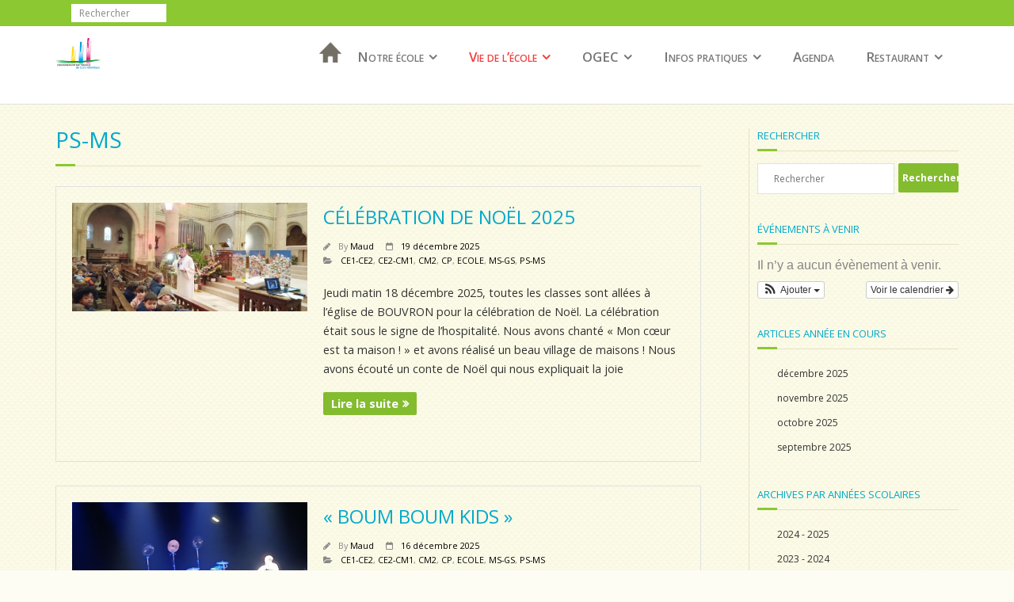

--- FILE ---
content_type: text/html; charset=UTF-8
request_url: http://www.ecolestsauveur.net/category/ps-ms/
body_size: 14099
content:
<!DOCTYPE html>

<html lang="fr-FR">
<head>
<meta charset="UTF-8" />
<meta name="viewport" content="width=device-width" />
<title>PS-MS | </title>
<link rel="profile" href="http://gmpg.org/xfn/11" />
<link rel="pingback" href="http://www.ecolestsauveur.net/xmlrpc.php" />
<!--[if lt IE 9]>
<script src="http://www.ecolestsauveur.net/wp-content/themes/minamaze/lib/scripts/html5.js" type="text/javascript"></script>
<![endif]-->

<title>PS-MS &#8211; Ecole Saint Sauveur de Bouvron</title>
<meta name='robots' content='max-image-preview:large' />
<link rel='dns-prefetch' href='//fonts.googleapis.com' />
<link rel="alternate" type="application/rss+xml" title="Ecole Saint Sauveur de Bouvron &raquo; Flux" href="http://www.ecolestsauveur.net/feed/" />
<link rel="alternate" type="application/rss+xml" title="Ecole Saint Sauveur de Bouvron &raquo; Flux de la catégorie PS-MS" href="http://www.ecolestsauveur.net/category/ps-ms/feed/" />
<style id='wp-img-auto-sizes-contain-inline-css' type='text/css'>
img:is([sizes=auto i],[sizes^="auto," i]){contain-intrinsic-size:3000px 1500px}
/*# sourceURL=wp-img-auto-sizes-contain-inline-css */
</style>
<link rel='stylesheet' id='ai1ec_style-css' href='//www.ecolestsauveur.net/wp-content/plugins/all-in-one-event-calendar/public/themes-ai1ec/vortex/css/ai1ec_parsed_css.css' type='text/css' media='all' />
<style id='wp-emoji-styles-inline-css' type='text/css'>

	img.wp-smiley, img.emoji {
		display: inline !important;
		border: none !important;
		box-shadow: none !important;
		height: 1em !important;
		width: 1em !important;
		margin: 0 0.07em !important;
		vertical-align: -0.1em !important;
		background: none !important;
		padding: 0 !important;
	}
/*# sourceURL=wp-emoji-styles-inline-css */
</style>
<link rel='stylesheet' id='wp-block-library-css' href='http://www.ecolestsauveur.net/wp-includes/css/dist/block-library/style.min.css' type='text/css' media='all' />
<style id='global-styles-inline-css' type='text/css'>
:root{--wp--preset--aspect-ratio--square: 1;--wp--preset--aspect-ratio--4-3: 4/3;--wp--preset--aspect-ratio--3-4: 3/4;--wp--preset--aspect-ratio--3-2: 3/2;--wp--preset--aspect-ratio--2-3: 2/3;--wp--preset--aspect-ratio--16-9: 16/9;--wp--preset--aspect-ratio--9-16: 9/16;--wp--preset--color--black: #000000;--wp--preset--color--cyan-bluish-gray: #abb8c3;--wp--preset--color--white: #ffffff;--wp--preset--color--pale-pink: #f78da7;--wp--preset--color--vivid-red: #cf2e2e;--wp--preset--color--luminous-vivid-orange: #ff6900;--wp--preset--color--luminous-vivid-amber: #fcb900;--wp--preset--color--light-green-cyan: #7bdcb5;--wp--preset--color--vivid-green-cyan: #00d084;--wp--preset--color--pale-cyan-blue: #8ed1fc;--wp--preset--color--vivid-cyan-blue: #0693e3;--wp--preset--color--vivid-purple: #9b51e0;--wp--preset--gradient--vivid-cyan-blue-to-vivid-purple: linear-gradient(135deg,rgb(6,147,227) 0%,rgb(155,81,224) 100%);--wp--preset--gradient--light-green-cyan-to-vivid-green-cyan: linear-gradient(135deg,rgb(122,220,180) 0%,rgb(0,208,130) 100%);--wp--preset--gradient--luminous-vivid-amber-to-luminous-vivid-orange: linear-gradient(135deg,rgb(252,185,0) 0%,rgb(255,105,0) 100%);--wp--preset--gradient--luminous-vivid-orange-to-vivid-red: linear-gradient(135deg,rgb(255,105,0) 0%,rgb(207,46,46) 100%);--wp--preset--gradient--very-light-gray-to-cyan-bluish-gray: linear-gradient(135deg,rgb(238,238,238) 0%,rgb(169,184,195) 100%);--wp--preset--gradient--cool-to-warm-spectrum: linear-gradient(135deg,rgb(74,234,220) 0%,rgb(151,120,209) 20%,rgb(207,42,186) 40%,rgb(238,44,130) 60%,rgb(251,105,98) 80%,rgb(254,248,76) 100%);--wp--preset--gradient--blush-light-purple: linear-gradient(135deg,rgb(255,206,236) 0%,rgb(152,150,240) 100%);--wp--preset--gradient--blush-bordeaux: linear-gradient(135deg,rgb(254,205,165) 0%,rgb(254,45,45) 50%,rgb(107,0,62) 100%);--wp--preset--gradient--luminous-dusk: linear-gradient(135deg,rgb(255,203,112) 0%,rgb(199,81,192) 50%,rgb(65,88,208) 100%);--wp--preset--gradient--pale-ocean: linear-gradient(135deg,rgb(255,245,203) 0%,rgb(182,227,212) 50%,rgb(51,167,181) 100%);--wp--preset--gradient--electric-grass: linear-gradient(135deg,rgb(202,248,128) 0%,rgb(113,206,126) 100%);--wp--preset--gradient--midnight: linear-gradient(135deg,rgb(2,3,129) 0%,rgb(40,116,252) 100%);--wp--preset--font-size--small: 13px;--wp--preset--font-size--medium: 20px;--wp--preset--font-size--large: 36px;--wp--preset--font-size--x-large: 42px;--wp--preset--spacing--20: 0.44rem;--wp--preset--spacing--30: 0.67rem;--wp--preset--spacing--40: 1rem;--wp--preset--spacing--50: 1.5rem;--wp--preset--spacing--60: 2.25rem;--wp--preset--spacing--70: 3.38rem;--wp--preset--spacing--80: 5.06rem;--wp--preset--shadow--natural: 6px 6px 9px rgba(0, 0, 0, 0.2);--wp--preset--shadow--deep: 12px 12px 50px rgba(0, 0, 0, 0.4);--wp--preset--shadow--sharp: 6px 6px 0px rgba(0, 0, 0, 0.2);--wp--preset--shadow--outlined: 6px 6px 0px -3px rgb(255, 255, 255), 6px 6px rgb(0, 0, 0);--wp--preset--shadow--crisp: 6px 6px 0px rgb(0, 0, 0);}:where(.is-layout-flex){gap: 0.5em;}:where(.is-layout-grid){gap: 0.5em;}body .is-layout-flex{display: flex;}.is-layout-flex{flex-wrap: wrap;align-items: center;}.is-layout-flex > :is(*, div){margin: 0;}body .is-layout-grid{display: grid;}.is-layout-grid > :is(*, div){margin: 0;}:where(.wp-block-columns.is-layout-flex){gap: 2em;}:where(.wp-block-columns.is-layout-grid){gap: 2em;}:where(.wp-block-post-template.is-layout-flex){gap: 1.25em;}:where(.wp-block-post-template.is-layout-grid){gap: 1.25em;}.has-black-color{color: var(--wp--preset--color--black) !important;}.has-cyan-bluish-gray-color{color: var(--wp--preset--color--cyan-bluish-gray) !important;}.has-white-color{color: var(--wp--preset--color--white) !important;}.has-pale-pink-color{color: var(--wp--preset--color--pale-pink) !important;}.has-vivid-red-color{color: var(--wp--preset--color--vivid-red) !important;}.has-luminous-vivid-orange-color{color: var(--wp--preset--color--luminous-vivid-orange) !important;}.has-luminous-vivid-amber-color{color: var(--wp--preset--color--luminous-vivid-amber) !important;}.has-light-green-cyan-color{color: var(--wp--preset--color--light-green-cyan) !important;}.has-vivid-green-cyan-color{color: var(--wp--preset--color--vivid-green-cyan) !important;}.has-pale-cyan-blue-color{color: var(--wp--preset--color--pale-cyan-blue) !important;}.has-vivid-cyan-blue-color{color: var(--wp--preset--color--vivid-cyan-blue) !important;}.has-vivid-purple-color{color: var(--wp--preset--color--vivid-purple) !important;}.has-black-background-color{background-color: var(--wp--preset--color--black) !important;}.has-cyan-bluish-gray-background-color{background-color: var(--wp--preset--color--cyan-bluish-gray) !important;}.has-white-background-color{background-color: var(--wp--preset--color--white) !important;}.has-pale-pink-background-color{background-color: var(--wp--preset--color--pale-pink) !important;}.has-vivid-red-background-color{background-color: var(--wp--preset--color--vivid-red) !important;}.has-luminous-vivid-orange-background-color{background-color: var(--wp--preset--color--luminous-vivid-orange) !important;}.has-luminous-vivid-amber-background-color{background-color: var(--wp--preset--color--luminous-vivid-amber) !important;}.has-light-green-cyan-background-color{background-color: var(--wp--preset--color--light-green-cyan) !important;}.has-vivid-green-cyan-background-color{background-color: var(--wp--preset--color--vivid-green-cyan) !important;}.has-pale-cyan-blue-background-color{background-color: var(--wp--preset--color--pale-cyan-blue) !important;}.has-vivid-cyan-blue-background-color{background-color: var(--wp--preset--color--vivid-cyan-blue) !important;}.has-vivid-purple-background-color{background-color: var(--wp--preset--color--vivid-purple) !important;}.has-black-border-color{border-color: var(--wp--preset--color--black) !important;}.has-cyan-bluish-gray-border-color{border-color: var(--wp--preset--color--cyan-bluish-gray) !important;}.has-white-border-color{border-color: var(--wp--preset--color--white) !important;}.has-pale-pink-border-color{border-color: var(--wp--preset--color--pale-pink) !important;}.has-vivid-red-border-color{border-color: var(--wp--preset--color--vivid-red) !important;}.has-luminous-vivid-orange-border-color{border-color: var(--wp--preset--color--luminous-vivid-orange) !important;}.has-luminous-vivid-amber-border-color{border-color: var(--wp--preset--color--luminous-vivid-amber) !important;}.has-light-green-cyan-border-color{border-color: var(--wp--preset--color--light-green-cyan) !important;}.has-vivid-green-cyan-border-color{border-color: var(--wp--preset--color--vivid-green-cyan) !important;}.has-pale-cyan-blue-border-color{border-color: var(--wp--preset--color--pale-cyan-blue) !important;}.has-vivid-cyan-blue-border-color{border-color: var(--wp--preset--color--vivid-cyan-blue) !important;}.has-vivid-purple-border-color{border-color: var(--wp--preset--color--vivid-purple) !important;}.has-vivid-cyan-blue-to-vivid-purple-gradient-background{background: var(--wp--preset--gradient--vivid-cyan-blue-to-vivid-purple) !important;}.has-light-green-cyan-to-vivid-green-cyan-gradient-background{background: var(--wp--preset--gradient--light-green-cyan-to-vivid-green-cyan) !important;}.has-luminous-vivid-amber-to-luminous-vivid-orange-gradient-background{background: var(--wp--preset--gradient--luminous-vivid-amber-to-luminous-vivid-orange) !important;}.has-luminous-vivid-orange-to-vivid-red-gradient-background{background: var(--wp--preset--gradient--luminous-vivid-orange-to-vivid-red) !important;}.has-very-light-gray-to-cyan-bluish-gray-gradient-background{background: var(--wp--preset--gradient--very-light-gray-to-cyan-bluish-gray) !important;}.has-cool-to-warm-spectrum-gradient-background{background: var(--wp--preset--gradient--cool-to-warm-spectrum) !important;}.has-blush-light-purple-gradient-background{background: var(--wp--preset--gradient--blush-light-purple) !important;}.has-blush-bordeaux-gradient-background{background: var(--wp--preset--gradient--blush-bordeaux) !important;}.has-luminous-dusk-gradient-background{background: var(--wp--preset--gradient--luminous-dusk) !important;}.has-pale-ocean-gradient-background{background: var(--wp--preset--gradient--pale-ocean) !important;}.has-electric-grass-gradient-background{background: var(--wp--preset--gradient--electric-grass) !important;}.has-midnight-gradient-background{background: var(--wp--preset--gradient--midnight) !important;}.has-small-font-size{font-size: var(--wp--preset--font-size--small) !important;}.has-medium-font-size{font-size: var(--wp--preset--font-size--medium) !important;}.has-large-font-size{font-size: var(--wp--preset--font-size--large) !important;}.has-x-large-font-size{font-size: var(--wp--preset--font-size--x-large) !important;}
/*# sourceURL=global-styles-inline-css */
</style>

<style id='classic-theme-styles-inline-css' type='text/css'>
/*! This file is auto-generated */
.wp-block-button__link{color:#fff;background-color:#32373c;border-radius:9999px;box-shadow:none;text-decoration:none;padding:calc(.667em + 2px) calc(1.333em + 2px);font-size:1.125em}.wp-block-file__button{background:#32373c;color:#fff;text-decoration:none}
/*# sourceURL=/wp-includes/css/classic-themes.min.css */
</style>
<link rel='stylesheet' id='sow-button-base-css' href='http://www.ecolestsauveur.net/wp-content/plugins/so-widgets-bundle/widgets/button/css/style.css' type='text/css' media='all' />
<link rel='stylesheet' id='sow-button-atom-66e56456fc04-css' href='http://www.ecolestsauveur.net/wp-content/uploads/siteorigin-widgets/sow-button-atom-66e56456fc04.css' type='text/css' media='all' />
<link rel='stylesheet' id='ngg_trigger_buttons-css' href='http://www.ecolestsauveur.net/wp-content/plugins/nextgen-gallery/static/GalleryDisplay/trigger_buttons.css' type='text/css' media='all' />
<link rel='stylesheet' id='fancybox-0-css' href='http://www.ecolestsauveur.net/wp-content/plugins/nextgen-gallery/static/Lightbox/fancybox/jquery.fancybox-1.3.4.css' type='text/css' media='all' />
<link rel='stylesheet' id='fontawesome_v4_shim_style-css' href='http://www.ecolestsauveur.net/wp-content/plugins/nextgen-gallery/static/FontAwesome/css/v4-shims.min.css' type='text/css' media='all' />
<link rel='stylesheet' id='fontawesome-css' href='http://www.ecolestsauveur.net/wp-content/plugins/nextgen-gallery/static/FontAwesome/css/all.min.css' type='text/css' media='all' />
<link rel='stylesheet' id='ngg_basic_slideshow_style-css' href='http://www.ecolestsauveur.net/wp-content/plugins/nextgen-gallery/static/Slideshow/ngg_basic_slideshow.css' type='text/css' media='all' />
<link rel='stylesheet' id='ngg_slick_slideshow_style-css' href='http://www.ecolestsauveur.net/wp-content/plugins/nextgen-gallery/static/Slideshow/slick/slick.css' type='text/css' media='all' />
<link rel='stylesheet' id='ngg_slick_slideshow_theme-css' href='http://www.ecolestsauveur.net/wp-content/plugins/nextgen-gallery/static/Slideshow/slick/slick-theme.css' type='text/css' media='all' />
<link rel='stylesheet' id='thinkup-google-fonts-css' href='//fonts.googleapis.com/css?family=Open+Sans%3A300%2C400%2C600%2C700&#038;subset=latin%2Clatin-ext' type='text/css' media='all' />
<link rel='stylesheet' id='prettyPhoto-css' href='http://www.ecolestsauveur.net/wp-content/themes/minamaze/lib/extentions/prettyPhoto/css/prettyPhoto.css' type='text/css' media='all' />
<link rel='stylesheet' id='thinkup-bootstrap-css' href='http://www.ecolestsauveur.net/wp-content/themes/minamaze/lib/extentions/bootstrap/css/bootstrap.min.css' type='text/css' media='all' />
<link rel='stylesheet' id='dashicons-css' href='http://www.ecolestsauveur.net/wp-includes/css/dashicons.min.css' type='text/css' media='all' />
<link rel='stylesheet' id='font-awesome-css' href='http://www.ecolestsauveur.net/wp-content/themes/minamaze/lib/extentions/font-awesome/css/font-awesome.min.css' type='text/css' media='all' />
<link rel='stylesheet' id='thinkup-shortcodes-css' href='http://www.ecolestsauveur.net/wp-content/themes/minamaze/styles/style-shortcodes.css' type='text/css' media='all' />
<link rel='stylesheet' id='thinkup-style-css' href='http://www.ecolestsauveur.net/wp-content/themes/tecla/style.css' type='text/css' media='all' />
<link rel='stylesheet' id='recent-posts-widget-with-thumbnails-public-style-css' href='http://www.ecolestsauveur.net/wp-content/plugins/recent-posts-widget-with-thumbnails/public.css' type='text/css' media='all' />
<link rel='stylesheet' id='widget-school-years-widget-styles-css' href='http://www.ecolestsauveur.net/wp-content/plugins/wp-school-archive/css/widget.css' type='text/css' media='all' />
<link rel='stylesheet' id='widget-current-school-year-widget-styles-css' href='http://www.ecolestsauveur.net/wp-content/plugins/wp-school-archive/css/widget.css' type='text/css' media='all' />
<link rel='stylesheet' id='thinkup-responsive-css' href='http://www.ecolestsauveur.net/wp-content/themes/minamaze/styles/style-responsive.css' type='text/css' media='all' />
<script type="text/javascript" src="http://www.ecolestsauveur.net/wp-includes/js/jquery/jquery.min.js" id="jquery-core-js"></script>
<script type="text/javascript" src="http://www.ecolestsauveur.net/wp-includes/js/jquery/jquery-migrate.min.js" id="jquery-migrate-js"></script>
<script type="text/javascript" id="photocrati_ajax-js-extra">
/* <![CDATA[ */
var photocrati_ajax = {"url":"http://www.ecolestsauveur.net/index.php?photocrati_ajax=1","rest_url":"http://www.ecolestsauveur.net/wp-json/","wp_home_url":"http://www.ecolestsauveur.net","wp_site_url":"http://www.ecolestsauveur.net","wp_root_url":"http://www.ecolestsauveur.net","wp_plugins_url":"http://www.ecolestsauveur.net/wp-content/plugins","wp_content_url":"http://www.ecolestsauveur.net/wp-content","wp_includes_url":"http://www.ecolestsauveur.net/wp-includes/","ngg_param_slug":"nggallery","rest_nonce":"ddbe8fd974"};
//# sourceURL=photocrati_ajax-js-extra
/* ]]> */
</script>
<script type="text/javascript" src="http://www.ecolestsauveur.net/wp-content/plugins/nextgen-gallery/static/Legacy/ajax.min.js" id="photocrati_ajax-js"></script>
<script type="text/javascript" src="http://www.ecolestsauveur.net/wp-content/plugins/nextgen-gallery/static/FontAwesome/js/v4-shims.min.js" id="fontawesome_v4_shim-js"></script>
<script type="text/javascript" defer crossorigin="anonymous" data-auto-replace-svg="false" data-keep-original-source="false" data-search-pseudo-elements src="http://www.ecolestsauveur.net/wp-content/plugins/nextgen-gallery/static/FontAwesome/js/all.min.js" id="fontawesome-js"></script>
<script type="text/javascript" src="http://www.ecolestsauveur.net/wp-content/plugins/nextgen-gallery/static/Slideshow/slick/slick-1.8.0-modded.js" id="ngg_slick-js"></script>
<script type="text/javascript" src="http://www.ecolestsauveur.net/wp-content/plugins/wp-school-archive/js/widget.js" id="widget-school-years-script-js"></script>
<script type="text/javascript" src="http://www.ecolestsauveur.net/wp-content/plugins/wp-school-archive/js/widget.js" id="widget-current-school-year-script-js"></script>
<link rel="https://api.w.org/" href="http://www.ecolestsauveur.net/wp-json/" /><link rel="alternate" title="JSON" type="application/json" href="http://www.ecolestsauveur.net/wp-json/wp/v2/categories/10" />
<link rel='stylesheet' id='sow-button-atom-e2f0aacb4d41-css' href='http://www.ecolestsauveur.net/wp-content/uploads/siteorigin-widgets/sow-button-atom-e2f0aacb4d41.css' type='text/css' media='all' />
<link rel='stylesheet' id='siteorigin-widget-icon-font-fontawesome-css' href='http://www.ecolestsauveur.net/wp-content/plugins/so-widgets-bundle/icons/fontawesome/style.css' type='text/css' media='all' />
</head>

<body class="archive category category-ps-ms category-10 wp-theme-minamaze wp-child-theme-tecla layout-sidebar-right layout-responsive header-style1 blog-style1 blog-style1-layout1 group-blog">
<div id="body-core" class="hfeed site">

	<header id="site-header">

		
		<div id="pre-header">
		<div class="wrap-safari">
		<div id="pre-header-core" class="main-navigation">
  
			
			<div id="pre-header-search">	<form method="get" class="searchform" action="http://www.ecolestsauveur.net/" role="search">
		<input type="text" class="search" name="s" value="" placeholder="Rechercher" />
		<input type="submit" class="searchsubmit" name="submit" value="Rechercher" />
	</form></div>
			
		</div>
		</div>
		</div>
		<!-- #pre-header -->

		<div id="header">
		<div id="header-core">

			<div id="logo">
			<a rel="home" href="http://www.ecolestsauveur.net/" class="custom-logo-link"><h1 rel="home" class="site-title" title="Ecole Saint Sauveur de Bouvron">Ecole Saint Sauveur de Bouvron</h1><h2 class="site-description" title="Un site utilisant WordPress">Un site utilisant WordPress</h2></a>			</div>

			<div id="header-links" class="main-navigation">
			<div id="header-links-inner" class="header-links">
				<ul id="menu-menu-superieur" class="menu"><li id="menu-item-61" class="maison menu-item menu-item-type-post_type menu-item-object-page menu-item-home menu-item-61"><a href="http://www.ecolestsauveur.net/">Accueil</a></li>
<li id="menu-item-56" class="menu-item menu-item-type-custom menu-item-object-custom menu-item-has-children menu-item-56"><a>Notre école</a>
<ul class="sub-menu">
	<li id="menu-item-128" class="menu-item menu-item-type-post_type menu-item-object-page menu-item-128"><a href="http://www.ecolestsauveur.net/les-effectifs-et-les-classes/">Les classes</a></li>
	<li id="menu-item-110" class="menu-item menu-item-type-post_type menu-item-object-page menu-item-110"><a href="http://www.ecolestsauveur.net/equipe-educative/">Equipe éducative</a></li>
	<li id="menu-item-121" class="menu-item menu-item-type-post_type menu-item-object-page menu-item-121"><a href="http://www.ecolestsauveur.net/lecole-en-photos/">L’école en photos</a></li>
	<li id="menu-item-203" class="menu-item menu-item-type-post_type menu-item-object-page menu-item-203"><a href="http://www.ecolestsauveur.net/vie-quotidienne/">Vie quotidienne</a></li>
	<li id="menu-item-107" class="menu-item menu-item-type-post_type menu-item-object-page menu-item-107"><a href="http://www.ecolestsauveur.net/projet-decole/">Projet d’école</a></li>
	<li id="menu-item-206" class="menu-item menu-item-type-post_type menu-item-object-page menu-item-has-children menu-item-206"><a href="http://www.ecolestsauveur.net/le-reglement-interieur/">Le règlement intérieur</a>
	<ul class="sub-menu">
		<li id="menu-item-235" class="menu-item menu-item-type-post_type menu-item-object-page menu-item-235"><a href="http://www.ecolestsauveur.net/le-reglement-interieur-2/">Le règlement intérieur</a></li>
	</ul>
</li>
	<li id="menu-item-124" class="menu-item menu-item-type-post_type menu-item-object-page menu-item-124"><a href="http://www.ecolestsauveur.net/la-pastorale/">La pastorale</a></li>
</ul>
</li>
<li id="menu-item-57" class="menu-item menu-item-type-custom menu-item-object-custom current-menu-ancestor menu-item-has-children menu-item-57"><a>Vie de l&#8217;école</a>
<ul class="sub-menu">
	<li id="menu-item-58" class="menu-item menu-item-type-custom menu-item-object-custom current-menu-ancestor current-menu-parent menu-item-has-children menu-item-58"><a>Vie des classes</a>
	<ul class="sub-menu">
		<li id="menu-item-102" class="menu-item menu-item-type-taxonomy menu-item-object-category current-menu-item menu-item-102"><a href="http://www.ecolestsauveur.net/category/ps-ms/" aria-current="page">PS-MS</a></li>
		<li id="menu-item-101" class="menu-item menu-item-type-taxonomy menu-item-object-category menu-item-101"><a href="http://www.ecolestsauveur.net/category/ms-gs/">MS-GS</a></li>
		<li id="menu-item-100" class="menu-item menu-item-type-taxonomy menu-item-object-category menu-item-100"><a href="http://www.ecolestsauveur.net/category/cp/">CP</a></li>
		<li id="menu-item-97" class="menu-item menu-item-type-taxonomy menu-item-object-category menu-item-97"><a href="http://www.ecolestsauveur.net/category/ce1-ce2/">CE1-CE2</a></li>
		<li id="menu-item-98" class="menu-item menu-item-type-taxonomy menu-item-object-category menu-item-98"><a href="http://www.ecolestsauveur.net/category/ce2-cm1/">CE2-CM1</a></li>
		<li id="menu-item-99" class="menu-item menu-item-type-taxonomy menu-item-object-category menu-item-99"><a href="http://www.ecolestsauveur.net/category/cm2/">CM2</a></li>
		<li id="menu-item-8004" class="menu-item menu-item-type-taxonomy menu-item-object-category menu-item-8004"><a href="http://www.ecolestsauveur.net/category/cm2/classe-decouverte/">Classe Découverte</a></li>
	</ul>
</li>
</ul>
</li>
<li id="menu-item-84" class="menu-item menu-item-type-taxonomy menu-item-object-category menu-item-has-children menu-item-84"><a href="http://www.ecolestsauveur.net/category/ogec/">OGEC</a>
<ul class="sub-menu">
	<li id="menu-item-218" class="menu-item menu-item-type-post_type menu-item-object-page menu-item-218"><a href="http://www.ecolestsauveur.net/presentation/">Présentation</a></li>
	<li id="menu-item-1195" class="menu-item menu-item-type-post_type menu-item-object-page menu-item-1195"><a href="http://www.ecolestsauveur.net/presentation/les-membres-du-bureau/">Les membres du bureau</a></li>
	<li id="menu-item-221" class="menu-item menu-item-type-post_type menu-item-object-page menu-item-221"><a href="http://www.ecolestsauveur.net/manifestations/">Manifestations et actions</a></li>
	<li id="menu-item-777" class="menu-item menu-item-type-taxonomy menu-item-object-category menu-item-777"><a href="http://www.ecolestsauveur.net/category/ogec/">Blog de l&#8217;OGEC</a></li>
</ul>
</li>
<li id="menu-item-59" class="menu-item menu-item-type-custom menu-item-object-custom menu-item-has-children menu-item-59"><a>Infos pratiques</a>
<ul class="sub-menu">
	<li id="menu-item-22" class="menu-item menu-item-type-post_type menu-item-object-page menu-item-22"><a href="http://www.ecolestsauveur.net/contact/">Où sommes-nous ?</a></li>
	<li id="menu-item-191" class="menu-item menu-item-type-post_type menu-item-object-page menu-item-191"><a href="http://www.ecolestsauveur.net/horaires/">Horaires</a></li>
	<li id="menu-item-194" class="menu-item menu-item-type-post_type menu-item-object-page menu-item-194"><a href="http://www.ecolestsauveur.net/contacts/">Contacts</a></li>
	<li id="menu-item-119" class="menu-item menu-item-type-post_type menu-item-object-page menu-item-119"><a href="http://www.ecolestsauveur.net/modalites-dinscription/">Modalités d’inscription</a></li>
	<li id="menu-item-197" class="menu-item menu-item-type-post_type menu-item-object-page menu-item-197"><a href="http://www.ecolestsauveur.net/frais-de-scolarite/">Règlement financier</a></li>
	<li id="menu-item-200" class="menu-item menu-item-type-post_type menu-item-object-page menu-item-200"><a href="http://www.ecolestsauveur.net/les-services/">Les services</a></li>
</ul>
</li>
<li id="menu-item-65" class="menu-item menu-item-type-post_type menu-item-object-page menu-item-65"><a href="http://www.ecolestsauveur.net/agenda/">Agenda</a></li>
<li id="menu-item-612" class="menu-item menu-item-type-post_type menu-item-object-page menu-item-has-children menu-item-612"><a href="http://www.ecolestsauveur.net/la-vie-de-logec/">Restaurant</a>
<ul class="sub-menu">
	<li id="menu-item-209" class="menu-item menu-item-type-post_type menu-item-object-page menu-item-209"><a href="http://www.ecolestsauveur.net/les-menus/">Menus</a></li>
	<li id="menu-item-212" class="menu-item menu-item-type-post_type menu-item-object-page menu-item-212"><a href="http://www.ecolestsauveur.net/modalites-dinscriptions/">Modalités d’inscriptions</a></li>
	<li id="menu-item-215" class="menu-item menu-item-type-post_type menu-item-object-page menu-item-215"><a href="http://www.ecolestsauveur.net/reglement-interieur/">Règlement intérieur</a></li>
</ul>
</li>
</ul>			</div>
			</div>
			<!-- #header-links .main-navigation -->

			<div id="header-responsive"><a class="btn-navbar collapsed" data-toggle="collapse" data-target=".nav-collapse" tabindex="0"><span class="icon-bar"></span><span class="icon-bar"></span><span class="icon-bar"></span></a><div id="header-responsive-inner" class="responsive-links nav-collapse collapse"><ul id="menu-menu-superieur-1" class=""><li class="maison menu-item menu-item-type-post_type menu-item-object-page menu-item-home menu-item-61"><a href="http://www.ecolestsauveur.net/">Accueil</a></li>
<li class="menu-item menu-item-type-custom menu-item-object-custom menu-item-has-children menu-item-56"><a>Notre école</a>
<ul class="sub-menu">
	<li class="menu-item menu-item-type-post_type menu-item-object-page menu-item-128"><a href="http://www.ecolestsauveur.net/les-effectifs-et-les-classes/">&nbsp; &nbsp; &nbsp; &nbsp; &#45; Les classes</a></li>
	<li class="menu-item menu-item-type-post_type menu-item-object-page menu-item-110"><a href="http://www.ecolestsauveur.net/equipe-educative/">&nbsp; &nbsp; &nbsp; &nbsp; &#45; Equipe éducative</a></li>
	<li class="menu-item menu-item-type-post_type menu-item-object-page menu-item-121"><a href="http://www.ecolestsauveur.net/lecole-en-photos/">&nbsp; &nbsp; &nbsp; &nbsp; &#45; L’école en photos</a></li>
	<li class="menu-item menu-item-type-post_type menu-item-object-page menu-item-203"><a href="http://www.ecolestsauveur.net/vie-quotidienne/">&nbsp; &nbsp; &nbsp; &nbsp; &#45; Vie quotidienne</a></li>
	<li class="menu-item menu-item-type-post_type menu-item-object-page menu-item-107"><a href="http://www.ecolestsauveur.net/projet-decole/">&nbsp; &nbsp; &nbsp; &nbsp; &#45; Projet d’école</a></li>
	<li class="menu-item menu-item-type-post_type menu-item-object-page menu-item-has-children menu-item-206"><a href="http://www.ecolestsauveur.net/le-reglement-interieur/">&nbsp; &nbsp; &nbsp; &nbsp; &#45; Le règlement intérieur</a>
	<ul class="sub-menu">
		<li class="menu-item menu-item-type-post_type menu-item-object-page menu-item-235"><a href="http://www.ecolestsauveur.net/le-reglement-interieur-2/">&nbsp; &nbsp; &nbsp; &nbsp; &nbsp; &nbsp; &nbsp; &nbsp; &#45; Le règlement intérieur</a></li>
	</ul>
</li>
	<li class="menu-item menu-item-type-post_type menu-item-object-page menu-item-124"><a href="http://www.ecolestsauveur.net/la-pastorale/">&nbsp; &nbsp; &nbsp; &nbsp; &#45; La pastorale</a></li>
</ul>
</li>
<li class="menu-item menu-item-type-custom menu-item-object-custom current-menu-ancestor menu-item-has-children menu-item-57"><a>Vie de l&#8217;école</a>
<ul class="sub-menu">
	<li class="menu-item menu-item-type-custom menu-item-object-custom current-menu-ancestor current-menu-parent menu-item-has-children menu-item-58"><a>&nbsp; &nbsp; &nbsp; &nbsp; &#45; Vie des classes</a>
	<ul class="sub-menu">
		<li class="menu-item menu-item-type-taxonomy menu-item-object-category current-menu-item menu-item-102"><a href="http://www.ecolestsauveur.net/category/ps-ms/" aria-current="page">&nbsp; &nbsp; &nbsp; &nbsp; &nbsp; &nbsp; &nbsp; &nbsp; &#45; PS-MS</a></li>
		<li class="menu-item menu-item-type-taxonomy menu-item-object-category menu-item-101"><a href="http://www.ecolestsauveur.net/category/ms-gs/">&nbsp; &nbsp; &nbsp; &nbsp; &nbsp; &nbsp; &nbsp; &nbsp; &#45; MS-GS</a></li>
		<li class="menu-item menu-item-type-taxonomy menu-item-object-category menu-item-100"><a href="http://www.ecolestsauveur.net/category/cp/">&nbsp; &nbsp; &nbsp; &nbsp; &nbsp; &nbsp; &nbsp; &nbsp; &#45; CP</a></li>
		<li class="menu-item menu-item-type-taxonomy menu-item-object-category menu-item-97"><a href="http://www.ecolestsauveur.net/category/ce1-ce2/">&nbsp; &nbsp; &nbsp; &nbsp; &nbsp; &nbsp; &nbsp; &nbsp; &#45; CE1-CE2</a></li>
		<li class="menu-item menu-item-type-taxonomy menu-item-object-category menu-item-98"><a href="http://www.ecolestsauveur.net/category/ce2-cm1/">&nbsp; &nbsp; &nbsp; &nbsp; &nbsp; &nbsp; &nbsp; &nbsp; &#45; CE2-CM1</a></li>
		<li class="menu-item menu-item-type-taxonomy menu-item-object-category menu-item-99"><a href="http://www.ecolestsauveur.net/category/cm2/">&nbsp; &nbsp; &nbsp; &nbsp; &nbsp; &nbsp; &nbsp; &nbsp; &#45; CM2</a></li>
		<li class="menu-item menu-item-type-taxonomy menu-item-object-category menu-item-8004"><a href="http://www.ecolestsauveur.net/category/cm2/classe-decouverte/">&nbsp; &nbsp; &nbsp; &nbsp; &nbsp; &nbsp; &nbsp; &nbsp; &#45; Classe Découverte</a></li>
	</ul>
</li>
</ul>
</li>
<li class="menu-item menu-item-type-taxonomy menu-item-object-category menu-item-has-children menu-item-84"><a href="http://www.ecolestsauveur.net/category/ogec/">OGEC</a>
<ul class="sub-menu">
	<li class="menu-item menu-item-type-post_type menu-item-object-page menu-item-218"><a href="http://www.ecolestsauveur.net/presentation/">&nbsp; &nbsp; &nbsp; &nbsp; &#45; Présentation</a></li>
	<li class="menu-item menu-item-type-post_type menu-item-object-page menu-item-1195"><a href="http://www.ecolestsauveur.net/presentation/les-membres-du-bureau/">&nbsp; &nbsp; &nbsp; &nbsp; &#45; Les membres du bureau</a></li>
	<li class="menu-item menu-item-type-post_type menu-item-object-page menu-item-221"><a href="http://www.ecolestsauveur.net/manifestations/">&nbsp; &nbsp; &nbsp; &nbsp; &#45; Manifestations et actions</a></li>
	<li class="menu-item menu-item-type-taxonomy menu-item-object-category menu-item-777"><a href="http://www.ecolestsauveur.net/category/ogec/">&nbsp; &nbsp; &nbsp; &nbsp; &#45; Blog de l&#8217;OGEC</a></li>
</ul>
</li>
<li class="menu-item menu-item-type-custom menu-item-object-custom menu-item-has-children menu-item-59"><a>Infos pratiques</a>
<ul class="sub-menu">
	<li class="menu-item menu-item-type-post_type menu-item-object-page menu-item-22"><a href="http://www.ecolestsauveur.net/contact/">&nbsp; &nbsp; &nbsp; &nbsp; &#45; Où sommes-nous ?</a></li>
	<li class="menu-item menu-item-type-post_type menu-item-object-page menu-item-191"><a href="http://www.ecolestsauveur.net/horaires/">&nbsp; &nbsp; &nbsp; &nbsp; &#45; Horaires</a></li>
	<li class="menu-item menu-item-type-post_type menu-item-object-page menu-item-194"><a href="http://www.ecolestsauveur.net/contacts/">&nbsp; &nbsp; &nbsp; &nbsp; &#45; Contacts</a></li>
	<li class="menu-item menu-item-type-post_type menu-item-object-page menu-item-119"><a href="http://www.ecolestsauveur.net/modalites-dinscription/">&nbsp; &nbsp; &nbsp; &nbsp; &#45; Modalités d’inscription</a></li>
	<li class="menu-item menu-item-type-post_type menu-item-object-page menu-item-197"><a href="http://www.ecolestsauveur.net/frais-de-scolarite/">&nbsp; &nbsp; &nbsp; &nbsp; &#45; Règlement financier</a></li>
	<li class="menu-item menu-item-type-post_type menu-item-object-page menu-item-200"><a href="http://www.ecolestsauveur.net/les-services/">&nbsp; &nbsp; &nbsp; &nbsp; &#45; Les services</a></li>
</ul>
</li>
<li class="menu-item menu-item-type-post_type menu-item-object-page menu-item-65"><a href="http://www.ecolestsauveur.net/agenda/">Agenda</a></li>
<li class="menu-item menu-item-type-post_type menu-item-object-page menu-item-has-children menu-item-612"><a href="http://www.ecolestsauveur.net/la-vie-de-logec/">Restaurant</a>
<ul class="sub-menu">
	<li class="menu-item menu-item-type-post_type menu-item-object-page menu-item-209"><a href="http://www.ecolestsauveur.net/les-menus/">&nbsp; &nbsp; &nbsp; &nbsp; &#45; Menus</a></li>
	<li class="menu-item menu-item-type-post_type menu-item-object-page menu-item-212"><a href="http://www.ecolestsauveur.net/modalites-dinscriptions/">&nbsp; &nbsp; &nbsp; &nbsp; &#45; Modalités d’inscriptions</a></li>
	<li class="menu-item menu-item-type-post_type menu-item-object-page menu-item-215"><a href="http://www.ecolestsauveur.net/reglement-interieur/">&nbsp; &nbsp; &nbsp; &nbsp; &#45; Règlement intérieur</a></li>
</ul>
</li>
</ul></div></div><!-- #header-responsive -->
		</div>
		</div>
		<!-- #header -->
			</header>
	<!-- header -->

		
	<div id="content">
	<div id="content-core">

		<div id="main">
		<div id="intro" class="option1"><div id="intro-core"><h1 class="page-title"><span>PS-MS</span></h1></div></div>
		<div id="main-core">
			
				
					<article id="post-12344" class="blog-article post-12344 post type-post status-publish format-standard has-post-thumbnail hentry category-ce1-ce2 category-ce2-cm1 category-cm2 category-cp category-ecole category-ms-gs category-ps-ms">

						
						<header class="entry-header two_fifth">
							<div class="blog-thumb"><a href="http://www.ecolestsauveur.net/2025/12/19/celebration-de-noel-2025/"><img width="2560" height="1182" src="http://www.ecolestsauveur.net/wp-content/uploads/2025/12/20251218_103337-1-scaled.jpg" class="attachment-column2-3/5 size-column2-3/5 wp-post-image" alt="" decoding="async" fetchpriority="high" srcset="http://www.ecolestsauveur.net/wp-content/uploads/2025/12/20251218_103337-1-scaled.jpg 2560w, http://www.ecolestsauveur.net/wp-content/uploads/2025/12/20251218_103337-1-300x139.jpg 300w, http://www.ecolestsauveur.net/wp-content/uploads/2025/12/20251218_103337-1-1024x473.jpg 1024w, http://www.ecolestsauveur.net/wp-content/uploads/2025/12/20251218_103337-1-768x355.jpg 768w, http://www.ecolestsauveur.net/wp-content/uploads/2025/12/20251218_103337-1-1536x709.jpg 1536w, http://www.ecolestsauveur.net/wp-content/uploads/2025/12/20251218_103337-1-2048x946.jpg 2048w" sizes="(max-width: 2560px) 100vw, 2560px" /></a></div>						</header>		

						<div class="entry-content three_fifth last">
							<h2 class="blog-title"><a href="http://www.ecolestsauveur.net/2025/12/19/celebration-de-noel-2025/" title="Permalien vers Célébration de Noël 2025">Célébration de Noël 2025</a></h2>
							<div class="entry-meta"><span class="author"><i class="fa fa-pencil"></i>By <a href="http://www.ecolestsauveur.net/author/mleparoux/" title="Afficher tous les articles par Maud" rel="author">Maud</a></span><span class="date"><i class="fa fa-calendar-o"></i><a href="http://www.ecolestsauveur.net/2025/12/19/celebration-de-noel-2025/" title="Célébration de Noël 2025"><time datetime="2025-12-19T15:41:28+01:00">19 décembre 2025</time></a></span><span class="category"><i class="fa fa-folder-open"></i><a href="http://www.ecolestsauveur.net/category/ce1-ce2/" rel="category tag">CE1-CE2</a>, <a href="http://www.ecolestsauveur.net/category/ce2-cm1/" rel="category tag">CE2-CM1</a>, <a href="http://www.ecolestsauveur.net/category/cm2/" rel="category tag">CM2</a>, <a href="http://www.ecolestsauveur.net/category/cp/" rel="category tag">CP</a>, <a href="http://www.ecolestsauveur.net/category/ecole/" rel="category tag">ECOLE</a>, <a href="http://www.ecolestsauveur.net/category/ms-gs/" rel="category tag">MS-GS</a>, <a href="http://www.ecolestsauveur.net/category/ps-ms/" rel="category tag">PS-MS</a></span></div>
							<p>Jeudi matin 18 décembre 2025, toutes les classes sont allées à l’église de BOUVRON pour la célébration de Noël. La célébration était sous le signe de l’hospitalité. Nous avons chanté «&nbsp;Mon cœur est ta maison&nbsp;!&nbsp;» et avons réalisé un beau village de maisons&nbsp;! Nous avons écouté un conte de Noël qui nous expliquait la joie</p>
<p><a href="http://www.ecolestsauveur.net/2025/12/19/celebration-de-noel-2025/" class="more-link themebutton">Lire la suite</a></p>
						</div>

					<div class="clearboth"></div>
					</article><!-- #post- -->	

				
					<article id="post-12297" class="blog-article post-12297 post type-post status-publish format-standard has-post-thumbnail hentry category-ce1-ce2 category-ce2-cm1 category-cm2 category-cp category-ecole category-ms-gs category-ps-ms">

						
						<header class="entry-header two_fifth">
							<div class="blog-thumb"><a href="http://www.ecolestsauveur.net/2025/12/16/boum-boum-kids/"><img width="2273" height="1403" src="http://www.ecolestsauveur.net/wp-content/uploads/2025/12/boum-boum-kids-2.jpg" class="attachment-column2-3/5 size-column2-3/5 wp-post-image" alt="" decoding="async" srcset="http://www.ecolestsauveur.net/wp-content/uploads/2025/12/boum-boum-kids-2.jpg 2273w, http://www.ecolestsauveur.net/wp-content/uploads/2025/12/boum-boum-kids-2-300x185.jpg 300w, http://www.ecolestsauveur.net/wp-content/uploads/2025/12/boum-boum-kids-2-1024x632.jpg 1024w, http://www.ecolestsauveur.net/wp-content/uploads/2025/12/boum-boum-kids-2-768x474.jpg 768w, http://www.ecolestsauveur.net/wp-content/uploads/2025/12/boum-boum-kids-2-1536x948.jpg 1536w, http://www.ecolestsauveur.net/wp-content/uploads/2025/12/boum-boum-kids-2-2048x1264.jpg 2048w" sizes="(max-width: 2273px) 100vw, 2273px" /></a></div>						</header>		

						<div class="entry-content three_fifth last">
							<h2 class="blog-title"><a href="http://www.ecolestsauveur.net/2025/12/16/boum-boum-kids/" title="Permalien vers « Boum Boum Kids »">« Boum Boum Kids »</a></h2>
							<div class="entry-meta"><span class="author"><i class="fa fa-pencil"></i>By <a href="http://www.ecolestsauveur.net/author/mleparoux/" title="Afficher tous les articles par Maud" rel="author">Maud</a></span><span class="date"><i class="fa fa-calendar-o"></i><a href="http://www.ecolestsauveur.net/2025/12/16/boum-boum-kids/" title="« Boum Boum Kids »"><time datetime="2025-12-16T09:27:48+01:00">16 décembre 2025</time></a></span><span class="category"><i class="fa fa-folder-open"></i><a href="http://www.ecolestsauveur.net/category/ce1-ce2/" rel="category tag">CE1-CE2</a>, <a href="http://www.ecolestsauveur.net/category/ce2-cm1/" rel="category tag">CE2-CM1</a>, <a href="http://www.ecolestsauveur.net/category/cm2/" rel="category tag">CM2</a>, <a href="http://www.ecolestsauveur.net/category/cp/" rel="category tag">CP</a>, <a href="http://www.ecolestsauveur.net/category/ecole/" rel="category tag">ECOLE</a>, <a href="http://www.ecolestsauveur.net/category/ms-gs/" rel="category tag">MS-GS</a>, <a href="http://www.ecolestsauveur.net/category/ps-ms/" rel="category tag">PS-MS</a></span></div>
							<p>Le mardi 9 décembre 2025, toutes les classes de l’école sont allées voir le spectacle «&nbsp;Boum Boum Kids&nbsp;» à la salle Horizinc. C’était un spectacle musical pour découvrir la batterie, offert par la municipalité.</p>
						</div>

					<div class="clearboth"></div>
					</article><!-- #post- -->	

				
					<article id="post-12281" class="blog-article post-12281 post type-post status-publish format-standard has-post-thumbnail hentry category-ce1-ce2 category-ce2-cm1 category-cm2 category-cp category-ecole category-ms-gs category-ps-ms">

						
						<header class="entry-header two_fifth">
							<div class="blog-thumb"><a href="http://www.ecolestsauveur.net/2025/12/16/assemblee-decole-6/"><img width="1600" height="738" src="http://www.ecolestsauveur.net/wp-content/uploads/2025/12/WhatsApp-Image-2025-12-15-a-14.04.25_e317d181.jpg" class="attachment-column2-3/5 size-column2-3/5 wp-post-image" alt="" decoding="async" srcset="http://www.ecolestsauveur.net/wp-content/uploads/2025/12/WhatsApp-Image-2025-12-15-a-14.04.25_e317d181.jpg 1600w, http://www.ecolestsauveur.net/wp-content/uploads/2025/12/WhatsApp-Image-2025-12-15-a-14.04.25_e317d181-300x138.jpg 300w, http://www.ecolestsauveur.net/wp-content/uploads/2025/12/WhatsApp-Image-2025-12-15-a-14.04.25_e317d181-1024x472.jpg 1024w, http://www.ecolestsauveur.net/wp-content/uploads/2025/12/WhatsApp-Image-2025-12-15-a-14.04.25_e317d181-768x354.jpg 768w, http://www.ecolestsauveur.net/wp-content/uploads/2025/12/WhatsApp-Image-2025-12-15-a-14.04.25_e317d181-1536x708.jpg 1536w" sizes="(max-width: 1600px) 100vw, 1600px" /></a></div>						</header>		

						<div class="entry-content three_fifth last">
							<h2 class="blog-title"><a href="http://www.ecolestsauveur.net/2025/12/16/assemblee-decole-6/" title="Permalien vers Assemblée d’école">Assemblée d’école</a></h2>
							<div class="entry-meta"><span class="author"><i class="fa fa-pencil"></i>By <a href="http://www.ecolestsauveur.net/author/mleparoux/" title="Afficher tous les articles par Maud" rel="author">Maud</a></span><span class="date"><i class="fa fa-calendar-o"></i><a href="http://www.ecolestsauveur.net/2025/12/16/assemblee-decole-6/" title="Assemblée d’école"><time datetime="2025-12-16T09:24:00+01:00">16 décembre 2025</time></a></span><span class="category"><i class="fa fa-folder-open"></i><a href="http://www.ecolestsauveur.net/category/ce1-ce2/" rel="category tag">CE1-CE2</a>, <a href="http://www.ecolestsauveur.net/category/ce2-cm1/" rel="category tag">CE2-CM1</a>, <a href="http://www.ecolestsauveur.net/category/cm2/" rel="category tag">CM2</a>, <a href="http://www.ecolestsauveur.net/category/cp/" rel="category tag">CP</a>, <a href="http://www.ecolestsauveur.net/category/ecole/" rel="category tag">ECOLE</a>, <a href="http://www.ecolestsauveur.net/category/ms-gs/" rel="category tag">MS-GS</a>, <a href="http://www.ecolestsauveur.net/category/ps-ms/" rel="category tag">PS-MS</a></span></div>
							<p>Le lundi 15 décembre 2025, nous avons fait une assemblée d’école dans la salle de motricité. Toutes les classes ont présenté une ou plusieurs activités scientifiques réalisées en classe. Les PS-MS ont expliqué la réalisation d’un photophore, les MS-GS ont montré leur plantation de bulbes, les CP ont apporté leur élevage de phasmes. Les CE1-CE2</p>
<p><a href="http://www.ecolestsauveur.net/2025/12/16/assemblee-decole-6/" class="more-link themebutton">Lire la suite</a></p>
						</div>

					<div class="clearboth"></div>
					</article><!-- #post- -->	

				
					<article id="post-12269" class="blog-article post-12269 post type-post status-publish format-standard has-post-thumbnail hentry category-ce1-ce2 category-ce2-cm1 category-cm2 category-cp category-ecole category-ms-gs category-ps-ms">

						
						<header class="entry-header two_fifth">
							<div class="blog-thumb"><a href="http://www.ecolestsauveur.net/2025/12/02/chant-choral/"><img width="2040" height="942" src="http://www.ecolestsauveur.net/wp-content/uploads/2025/12/4.jpg" class="attachment-column2-3/5 size-column2-3/5 wp-post-image" alt="" decoding="async" loading="lazy" srcset="http://www.ecolestsauveur.net/wp-content/uploads/2025/12/4.jpg 2040w, http://www.ecolestsauveur.net/wp-content/uploads/2025/12/4-300x139.jpg 300w, http://www.ecolestsauveur.net/wp-content/uploads/2025/12/4-1024x473.jpg 1024w, http://www.ecolestsauveur.net/wp-content/uploads/2025/12/4-768x355.jpg 768w, http://www.ecolestsauveur.net/wp-content/uploads/2025/12/4-1536x709.jpg 1536w" sizes="auto, (max-width: 2040px) 100vw, 2040px" /></a></div>						</header>		

						<div class="entry-content three_fifth last">
							<h2 class="blog-title"><a href="http://www.ecolestsauveur.net/2025/12/02/chant-choral/" title="Permalien vers CHANT CHORAL ">CHANT CHORAL </a></h2>
							<div class="entry-meta"><span class="author"><i class="fa fa-pencil"></i>By <a href="http://www.ecolestsauveur.net/author/mleparoux/" title="Afficher tous les articles par Maud" rel="author">Maud</a></span><span class="date"><i class="fa fa-calendar-o"></i><a href="http://www.ecolestsauveur.net/2025/12/02/chant-choral/" title="CHANT CHORAL "><time datetime="2025-12-02T09:30:36+01:00">2 décembre 2025</time></a></span><span class="category"><i class="fa fa-folder-open"></i><a href="http://www.ecolestsauveur.net/category/ce1-ce2/" rel="category tag">CE1-CE2</a>, <a href="http://www.ecolestsauveur.net/category/ce2-cm1/" rel="category tag">CE2-CM1</a>, <a href="http://www.ecolestsauveur.net/category/cm2/" rel="category tag">CM2</a>, <a href="http://www.ecolestsauveur.net/category/cp/" rel="category tag">CP</a>, <a href="http://www.ecolestsauveur.net/category/ecole/" rel="category tag">ECOLE</a>, <a href="http://www.ecolestsauveur.net/category/ms-gs/" rel="category tag">MS-GS</a>, <a href="http://www.ecolestsauveur.net/category/ps-ms/" rel="category tag">PS-MS</a></span></div>
							<p>&nbsp; Les classes du CP au CM2 ont bénéficié pendant 7 séances des interventions de Sara pour l&#8217;apprentissage de chants. Tous étaient sur le thème des sciences ! Le lundi 1 décembre, toutes les classes de l&#8217;école se sont rassemblées dans la salle de motricité pour un petit concert ! &nbsp;</p>
						</div>

					<div class="clearboth"></div>
					</article><!-- #post- -->	

				
					<article id="post-12127" class="blog-article post-12127 post type-post status-publish format-standard has-post-thumbnail hentry category-ce1-ce2 category-ce2-cm1 category-cm2 category-cp category-ecole category-ms-gs category-ps-ms">

						
						<header class="entry-header two_fifth">
							<div class="blog-thumb"><a href="http://www.ecolestsauveur.net/2025/10/14/marche-dautomne-2025/"><img width="2560" height="1182" src="http://www.ecolestsauveur.net/wp-content/uploads/2025/10/20251011_094908-scaled.jpg" class="attachment-column2-3/5 size-column2-3/5 wp-post-image" alt="" decoding="async" loading="lazy" srcset="http://www.ecolestsauveur.net/wp-content/uploads/2025/10/20251011_094908-scaled.jpg 2560w, http://www.ecolestsauveur.net/wp-content/uploads/2025/10/20251011_094908-300x139.jpg 300w, http://www.ecolestsauveur.net/wp-content/uploads/2025/10/20251011_094908-1024x473.jpg 1024w, http://www.ecolestsauveur.net/wp-content/uploads/2025/10/20251011_094908-768x355.jpg 768w, http://www.ecolestsauveur.net/wp-content/uploads/2025/10/20251011_094908-1536x709.jpg 1536w, http://www.ecolestsauveur.net/wp-content/uploads/2025/10/20251011_094908-2048x946.jpg 2048w" sizes="auto, (max-width: 2560px) 100vw, 2560px" /></a></div>						</header>		

						<div class="entry-content three_fifth last">
							<h2 class="blog-title"><a href="http://www.ecolestsauveur.net/2025/10/14/marche-dautomne-2025/" title="Permalien vers MARCHE D&#8217;AUTOMNE 2025">MARCHE D&#8217;AUTOMNE 2025</a></h2>
							<div class="entry-meta"><span class="author"><i class="fa fa-pencil"></i>By <a href="http://www.ecolestsauveur.net/author/mleparoux/" title="Afficher tous les articles par Maud" rel="author">Maud</a></span><span class="date"><i class="fa fa-calendar-o"></i><a href="http://www.ecolestsauveur.net/2025/10/14/marche-dautomne-2025/" title="MARCHE D&#8217;AUTOMNE 2025"><time datetime="2025-10-14T09:43:19+02:00">14 octobre 2025</time></a></span><span class="category"><i class="fa fa-folder-open"></i><a href="http://www.ecolestsauveur.net/category/ce1-ce2/" rel="category tag">CE1-CE2</a>, <a href="http://www.ecolestsauveur.net/category/ce2-cm1/" rel="category tag">CE2-CM1</a>, <a href="http://www.ecolestsauveur.net/category/cm2/" rel="category tag">CM2</a>, <a href="http://www.ecolestsauveur.net/category/cp/" rel="category tag">CP</a>, <a href="http://www.ecolestsauveur.net/category/ecole/" rel="category tag">ECOLE</a>, <a href="http://www.ecolestsauveur.net/category/ms-gs/" rel="category tag">MS-GS</a>, <a href="http://www.ecolestsauveur.net/category/ps-ms/" rel="category tag">PS-MS</a></span></div>
							<p>&nbsp; Le traditionnel marché d&#8217;automne de l&#8217;école St Sauveur&nbsp; a eu lieu samedi 11 octobre 2025 ! Les élèves de CM2 ont tenu leur rôle de marchands derrière des étals abondants : confitures, fruits, légumes, gâteaux, kits cookies, bricolages&#8230; Encore une fois, un bon et beau moment familial et convivial ! &nbsp; &nbsp;</p>
						</div>

					<div class="clearboth"></div>
					</article><!-- #post- -->	

				
					<article id="post-12113" class="blog-article post-12113 post type-post status-publish format-standard has-post-thumbnail hentry category-ce1-ce2 category-ce2-cm1 category-cm2 category-cp category-ecole category-ms-gs category-ps-ms">

						
						<header class="entry-header two_fifth">
							<div class="blog-thumb"><a href="http://www.ecolestsauveur.net/2025/09/09/assemblee-decole-de-rentree-5/"><img width="2048" height="1536" src="http://www.ecolestsauveur.net/wp-content/uploads/2025/09/WhatsApp-Image-2025-09-09-a-08.52.30_7d33e9b8.jpg" class="attachment-column2-3/5 size-column2-3/5 wp-post-image" alt="" decoding="async" loading="lazy" srcset="http://www.ecolestsauveur.net/wp-content/uploads/2025/09/WhatsApp-Image-2025-09-09-a-08.52.30_7d33e9b8.jpg 2048w, http://www.ecolestsauveur.net/wp-content/uploads/2025/09/WhatsApp-Image-2025-09-09-a-08.52.30_7d33e9b8-300x225.jpg 300w, http://www.ecolestsauveur.net/wp-content/uploads/2025/09/WhatsApp-Image-2025-09-09-a-08.52.30_7d33e9b8-1024x768.jpg 1024w, http://www.ecolestsauveur.net/wp-content/uploads/2025/09/WhatsApp-Image-2025-09-09-a-08.52.30_7d33e9b8-768x576.jpg 768w, http://www.ecolestsauveur.net/wp-content/uploads/2025/09/WhatsApp-Image-2025-09-09-a-08.52.30_7d33e9b8-1536x1152.jpg 1536w" sizes="auto, (max-width: 2048px) 100vw, 2048px" /></a></div>						</header>		

						<div class="entry-content three_fifth last">
							<h2 class="blog-title"><a href="http://www.ecolestsauveur.net/2025/09/09/assemblee-decole-de-rentree-5/" title="Permalien vers Assemblée d&#8217;école de rentrée">Assemblée d&#8217;école de rentrée</a></h2>
							<div class="entry-meta"><span class="author"><i class="fa fa-pencil"></i>By <a href="http://www.ecolestsauveur.net/author/mleparoux/" title="Afficher tous les articles par Maud" rel="author">Maud</a></span><span class="date"><i class="fa fa-calendar-o"></i><a href="http://www.ecolestsauveur.net/2025/09/09/assemblee-decole-de-rentree-5/" title="Assemblée d&#8217;école de rentrée"><time datetime="2025-09-09T09:11:18+02:00">9 septembre 2025</time></a></span><span class="category"><i class="fa fa-folder-open"></i><a href="http://www.ecolestsauveur.net/category/ce1-ce2/" rel="category tag">CE1-CE2</a>, <a href="http://www.ecolestsauveur.net/category/ce2-cm1/" rel="category tag">CE2-CM1</a>, <a href="http://www.ecolestsauveur.net/category/cm2/" rel="category tag">CM2</a>, <a href="http://www.ecolestsauveur.net/category/cp/" rel="category tag">CP</a>, <a href="http://www.ecolestsauveur.net/category/ecole/" rel="category tag">ECOLE</a>, <a href="http://www.ecolestsauveur.net/category/ms-gs/" rel="category tag">MS-GS</a>, <a href="http://www.ecolestsauveur.net/category/ps-ms/" rel="category tag">PS-MS</a></span></div>
							<p>Le vendredi 5 septembre 2025, tous les enfants de l&#8217;école se sont rassemblés sur la cour pour se souhaiter une belle année scolaire ! Chaque classe s&#8217;est présentée ! *Les enfants ont eu la joie de découvrir le projet de l&#8217;année : &#8221; L&#8217;école Saint Sauveur sort sa science ! &#8220; &nbsp;</p>
						</div>

					<div class="clearboth"></div>
					</article><!-- #post- -->	

				
					<article id="post-12022" class="blog-article post-12022 post type-post status-publish format-standard has-post-thumbnail hentry category-ce1-ce2 category-ce2-cm1 category-cm1-cm2 category-cp category-ecole category-ms-gs category-ps-ms">

						
						<header class="entry-header two_fifth">
							<div class="blog-thumb"><a href="http://www.ecolestsauveur.net/2025/07/04/assemblee-decole-5/"><img width="2560" height="1920" src="http://www.ecolestsauveur.net/wp-content/uploads/2025/07/20250704_100947-scaled.jpg" class="attachment-column2-3/5 size-column2-3/5 wp-post-image" alt="" decoding="async" loading="lazy" srcset="http://www.ecolestsauveur.net/wp-content/uploads/2025/07/20250704_100947-scaled.jpg 2560w, http://www.ecolestsauveur.net/wp-content/uploads/2025/07/20250704_100947-300x225.jpg 300w, http://www.ecolestsauveur.net/wp-content/uploads/2025/07/20250704_100947-1024x768.jpg 1024w, http://www.ecolestsauveur.net/wp-content/uploads/2025/07/20250704_100947-768x576.jpg 768w, http://www.ecolestsauveur.net/wp-content/uploads/2025/07/20250704_100947-1536x1152.jpg 1536w, http://www.ecolestsauveur.net/wp-content/uploads/2025/07/20250704_100947-2048x1536.jpg 2048w" sizes="auto, (max-width: 2560px) 100vw, 2560px" /></a></div>						</header>		

						<div class="entry-content three_fifth last">
							<h2 class="blog-title"><a href="http://www.ecolestsauveur.net/2025/07/04/assemblee-decole-5/" title="Permalien vers Assemblée d&#8217;école !">Assemblée d&#8217;école !</a></h2>
							<div class="entry-meta"><span class="author"><i class="fa fa-pencil"></i>By <a href="http://www.ecolestsauveur.net/author/mleparoux/" title="Afficher tous les articles par Maud" rel="author">Maud</a></span><span class="date"><i class="fa fa-calendar-o"></i><a href="http://www.ecolestsauveur.net/2025/07/04/assemblee-decole-5/" title="Assemblée d&#8217;école !"><time datetime="2025-07-04T14:41:20+02:00">4 juillet 2025</time></a></span><span class="category"><i class="fa fa-folder-open"></i><a href="http://www.ecolestsauveur.net/category/ce1-ce2/" rel="category tag">CE1-CE2</a>, <a href="http://www.ecolestsauveur.net/category/ce2-cm1/" rel="category tag">CE2-CM1</a>, <a href="http://www.ecolestsauveur.net/category/cm1-cm2/" rel="category tag">CM1-CM2</a>, <a href="http://www.ecolestsauveur.net/category/cp/" rel="category tag">CP</a>, <a href="http://www.ecolestsauveur.net/category/ecole/" rel="category tag">ECOLE</a>, <a href="http://www.ecolestsauveur.net/category/ms-gs/" rel="category tag">MS-GS</a>, <a href="http://www.ecolestsauveur.net/category/ps-ms/" rel="category tag">PS-MS</a></span></div>
							<p>&nbsp; Ce matin, nous nous sommes rassemblés pour nous souhaiter de belles vacances. Dernier jour d&#8217;école primaire pour les CM2 ! Chacun a fait son petit discours : des mercis, des souvenirs évoqués&#8230; Merci les CM2 ! Nous vous souhaitons de belles vacances et une bonne continuation. A bientôt! Nous en avons profité pour remercier</p>
<p><a href="http://www.ecolestsauveur.net/2025/07/04/assemblee-decole-5/" class="more-link themebutton">Lire la suite</a></p>
						</div>

					<div class="clearboth"></div>
					</article><!-- #post- -->	

				
					<article id="post-12019" class="blog-article post-12019 post type-post status-publish format-standard has-post-thumbnail hentry category-ce1-ce2 category-ce2-cm1 category-cm1-cm2 category-cp category-ecole category-ms-gs category-ps-ms">

						
						<header class="entry-header two_fifth">
							<div class="blog-thumb"><a href="http://www.ecolestsauveur.net/2025/07/04/fete-de-lecole-4/"><img width="2560" height="1182" src="http://www.ecolestsauveur.net/wp-content/uploads/2025/07/20250629_165443-1-scaled.jpg" class="attachment-column2-3/5 size-column2-3/5 wp-post-image" alt="" decoding="async" loading="lazy" srcset="http://www.ecolestsauveur.net/wp-content/uploads/2025/07/20250629_165443-1-scaled.jpg 2560w, http://www.ecolestsauveur.net/wp-content/uploads/2025/07/20250629_165443-1-300x139.jpg 300w, http://www.ecolestsauveur.net/wp-content/uploads/2025/07/20250629_165443-1-1024x473.jpg 1024w, http://www.ecolestsauveur.net/wp-content/uploads/2025/07/20250629_165443-1-768x355.jpg 768w, http://www.ecolestsauveur.net/wp-content/uploads/2025/07/20250629_165443-1-1536x709.jpg 1536w, http://www.ecolestsauveur.net/wp-content/uploads/2025/07/20250629_165443-1-2048x946.jpg 2048w" sizes="auto, (max-width: 2560px) 100vw, 2560px" /></a></div>						</header>		

						<div class="entry-content three_fifth last">
							<h2 class="blog-title"><a href="http://www.ecolestsauveur.net/2025/07/04/fete-de-lecole-4/" title="Permalien vers Fête de l&#8217;école">Fête de l&#8217;école</a></h2>
							<div class="entry-meta"><span class="author"><i class="fa fa-pencil"></i>By <a href="http://www.ecolestsauveur.net/author/mleparoux/" title="Afficher tous les articles par Maud" rel="author">Maud</a></span><span class="date"><i class="fa fa-calendar-o"></i><a href="http://www.ecolestsauveur.net/2025/07/04/fete-de-lecole-4/" title="Fête de l&#8217;école"><time datetime="2025-07-04T14:31:23+02:00">4 juillet 2025</time></a></span><span class="category"><i class="fa fa-folder-open"></i><a href="http://www.ecolestsauveur.net/category/ce1-ce2/" rel="category tag">CE1-CE2</a>, <a href="http://www.ecolestsauveur.net/category/ce2-cm1/" rel="category tag">CE2-CM1</a>, <a href="http://www.ecolestsauveur.net/category/cm1-cm2/" rel="category tag">CM1-CM2</a>, <a href="http://www.ecolestsauveur.net/category/cp/" rel="category tag">CP</a>, <a href="http://www.ecolestsauveur.net/category/ecole/" rel="category tag">ECOLE</a>, <a href="http://www.ecolestsauveur.net/category/ms-gs/" rel="category tag">MS-GS</a>, <a href="http://www.ecolestsauveur.net/category/ps-ms/" rel="category tag">PS-MS</a></span></div>
							<p>&nbsp; Le dimanche 29 juin a eu lieu la fête de l&#8217;école. Il faisait très chaud mais grâce aux arbres, aux toiles d&#8217;ombrage et au brumisateur, la fête a pu se dérouler parfaitement ! Nous avons fait le tour du monde en dansant ! Les danses étaient très belles, il y avait un beau décor,</p>
<p><a href="http://www.ecolestsauveur.net/2025/07/04/fete-de-lecole-4/" class="more-link themebutton">Lire la suite</a></p>
						</div>

					<div class="clearboth"></div>
					</article><!-- #post- -->	

				
					<article id="post-11863" class="blog-article post-11863 post type-post status-publish format-standard has-post-thumbnail hentry category-ce1-ce2 category-ce2-cm1 category-cm1-cm2 category-cp category-ecole category-ms-gs category-non-classe category-ps-ms">

						
						<header class="entry-header two_fifth">
							<div class="blog-thumb"><a href="http://www.ecolestsauveur.net/2025/05/20/spectacle-odyssee/"><img width="2560" height="1182" src="http://www.ecolestsauveur.net/wp-content/uploads/2025/05/20250515_152307-scaled.jpg" class="attachment-column2-3/5 size-column2-3/5 wp-post-image" alt="" decoding="async" loading="lazy" srcset="http://www.ecolestsauveur.net/wp-content/uploads/2025/05/20250515_152307-scaled.jpg 2560w, http://www.ecolestsauveur.net/wp-content/uploads/2025/05/20250515_152307-300x139.jpg 300w, http://www.ecolestsauveur.net/wp-content/uploads/2025/05/20250515_152307-1024x473.jpg 1024w, http://www.ecolestsauveur.net/wp-content/uploads/2025/05/20250515_152307-768x355.jpg 768w, http://www.ecolestsauveur.net/wp-content/uploads/2025/05/20250515_152307-1536x709.jpg 1536w, http://www.ecolestsauveur.net/wp-content/uploads/2025/05/20250515_152307-2048x946.jpg 2048w" sizes="auto, (max-width: 2560px) 100vw, 2560px" /></a></div>						</header>		

						<div class="entry-content three_fifth last">
							<h2 class="blog-title"><a href="http://www.ecolestsauveur.net/2025/05/20/spectacle-odyssee/" title="Permalien vers Spectacle « Odyssée »">Spectacle « Odyssée »</a></h2>
							<div class="entry-meta"><span class="author"><i class="fa fa-pencil"></i>By <a href="http://www.ecolestsauveur.net/author/mleparoux/" title="Afficher tous les articles par Maud" rel="author">Maud</a></span><span class="date"><i class="fa fa-calendar-o"></i><a href="http://www.ecolestsauveur.net/2025/05/20/spectacle-odyssee/" title="Spectacle « Odyssée »"><time datetime="2025-05-20T10:15:26+02:00">20 mai 2025</time></a></span><span class="category"><i class="fa fa-folder-open"></i><a href="http://www.ecolestsauveur.net/category/ce1-ce2/" rel="category tag">CE1-CE2</a>, <a href="http://www.ecolestsauveur.net/category/ce2-cm1/" rel="category tag">CE2-CM1</a>, <a href="http://www.ecolestsauveur.net/category/cm1-cm2/" rel="category tag">CM1-CM2</a>, <a href="http://www.ecolestsauveur.net/category/cp/" rel="category tag">CP</a>, <a href="http://www.ecolestsauveur.net/category/ecole/" rel="category tag">ECOLE</a>, <a href="http://www.ecolestsauveur.net/category/ms-gs/" rel="category tag">MS-GS</a>, <a href="http://www.ecolestsauveur.net/category/non-classe/" rel="category tag">Non classé</a>, <a href="http://www.ecolestsauveur.net/category/ps-ms/" rel="category tag">PS-MS</a></span></div>
							<p>Le jeudi après-midi 15 mai 2025, toutes les classes, de la PS au CM2 sont allées assister au spectacle &#8220;Odyssée&#8221; de la compagnie Etinc&#8217;elles. Les deux artistes nous ont embarqué pour une croisière autour du monde. De continent en continent, elles ont dansé sur les musiques du monde. Les costumes étaient magnifiques ! Ce fut</p>
<p><a href="http://www.ecolestsauveur.net/2025/05/20/spectacle-odyssee/" class="more-link themebutton">Lire la suite</a></p>
						</div>

					<div class="clearboth"></div>
					</article><!-- #post- -->	

				
					<article id="post-11777" class="blog-article post-11777 post type-post status-publish format-standard has-post-thumbnail hentry category-ce1-ce2 category-ce2-cm1 category-cm1-cm2 category-cp category-ecole category-ms-gs category-ps-ms">

						
						<header class="entry-header two_fifth">
							<div class="blog-thumb"><a href="http://www.ecolestsauveur.net/2025/04/04/des-eco-delegues-dans-lecole/"><img width="2560" height="1182" src="http://www.ecolestsauveur.net/wp-content/uploads/2025/04/Ecodel-scaled.jpg" class="attachment-column2-3/5 size-column2-3/5 wp-post-image" alt="" decoding="async" loading="lazy" srcset="http://www.ecolestsauveur.net/wp-content/uploads/2025/04/Ecodel-scaled.jpg 2560w, http://www.ecolestsauveur.net/wp-content/uploads/2025/04/Ecodel-300x139.jpg 300w, http://www.ecolestsauveur.net/wp-content/uploads/2025/04/Ecodel-1024x473.jpg 1024w, http://www.ecolestsauveur.net/wp-content/uploads/2025/04/Ecodel-768x355.jpg 768w, http://www.ecolestsauveur.net/wp-content/uploads/2025/04/Ecodel-1536x709.jpg 1536w, http://www.ecolestsauveur.net/wp-content/uploads/2025/04/Ecodel-2048x946.jpg 2048w" sizes="auto, (max-width: 2560px) 100vw, 2560px" /></a></div>						</header>		

						<div class="entry-content three_fifth last">
							<h2 class="blog-title"><a href="http://www.ecolestsauveur.net/2025/04/04/des-eco-delegues-dans-lecole/" title="Permalien vers DES ECO-DELEGUES DANS L&#8217;ECOLE">DES ECO-DELEGUES DANS L&#8217;ECOLE</a></h2>
							<div class="entry-meta"><span class="author"><i class="fa fa-pencil"></i>By <a href="http://www.ecolestsauveur.net/author/mleparoux/" title="Afficher tous les articles par Maud" rel="author">Maud</a></span><span class="date"><i class="fa fa-calendar-o"></i><a href="http://www.ecolestsauveur.net/2025/04/04/des-eco-delegues-dans-lecole/" title="DES ECO-DELEGUES DANS L&#8217;ECOLE"><time datetime="2025-04-04T10:58:22+02:00">4 avril 2025</time></a></span><span class="category"><i class="fa fa-folder-open"></i><a href="http://www.ecolestsauveur.net/category/ce1-ce2/" rel="category tag">CE1-CE2</a>, <a href="http://www.ecolestsauveur.net/category/ce2-cm1/" rel="category tag">CE2-CM1</a>, <a href="http://www.ecolestsauveur.net/category/cm1-cm2/" rel="category tag">CM1-CM2</a>, <a href="http://www.ecolestsauveur.net/category/cp/" rel="category tag">CP</a>, <a href="http://www.ecolestsauveur.net/category/ecole/" rel="category tag">ECOLE</a>, <a href="http://www.ecolestsauveur.net/category/ms-gs/" rel="category tag">MS-GS</a>, <a href="http://www.ecolestsauveur.net/category/ps-ms/" rel="category tag">PS-MS</a></span></div>
							<p>&nbsp; &nbsp;</p>
						</div>

					<div class="clearboth"></div>
					</article><!-- #post- -->	

				
				
	<nav class="navigation pagination" aria-label="Pagination des publications">
		<h2 class="screen-reader-text">Pagination des publications</h2>
		<div class="nav-links"><span aria-current="page" class="page-numbers current">1</span>
<a class="page-numbers" href="http://www.ecolestsauveur.net/category/ps-ms/page/2/">2</a>
<span class="page-numbers dots">…</span>
<a class="page-numbers" href="http://www.ecolestsauveur.net/category/ps-ms/page/9/">9</a>
<a class="next page-numbers" href="http://www.ecolestsauveur.net/category/ps-ms/page/2/">Suivant</a></div>
	</nav>
			

		</div><!-- #main-core -->
		</div><!-- #main -->
		
		<div id="sidebar">
		<div id="sidebar-core">

						<aside class="widget widget_search"><h3 class="widget-title">Rechercher</h3>	<form method="get" class="searchform" action="http://www.ecolestsauveur.net/" role="search">
		<input type="text" class="search" name="s" value="" placeholder="Rechercher" />
		<input type="submit" class="searchsubmit" name="submit" value="Rechercher" />
	</form></aside><aside class="widget widget_ai1ec_agenda_widget">

	<h3 class="widget-title">Événements à venir</h3>

<style>
<!--

-->
</style>
<div class="timely ai1ec-agenda-widget-view ai1ec-clearfix">

			<p class="ai1ec-no-results">
			Il n’y a aucun évènement à venir.
		</p>
	 
			<div class="ai1ec-subscribe-buttons-widget">
							<a class="ai1ec-btn ai1ec-btn-default ai1ec-btn-xs ai1ec-pull-right
					ai1ec-calendar-link"
					href="http&#x3A;&#x2F;&#x2F;www.ecolestsauveur.net&#x2F;calendar&#x2F;">
					Voir le calendrier
					<i class="ai1ec-fa ai1ec-fa-arrow-right"></i>
				</a>
			
							<div class="ai1ec-subscribe-dropdown ai1ec-dropdown ai1ec-btn
	ai1ec-btn-default ai1ec-btn-xs">
	<span role="button" class="ai1ec-dropdown-toggle ai1ec-subscribe"
			data-toggle="ai1ec-dropdown">
		<i class="ai1ec-fa ai1ec-icon-rss ai1ec-fa-lg ai1ec-fa-fw"></i>
		<span class="ai1ec-hidden-xs">
							Ajouter
						<span class="ai1ec-caret"></span>
		</span>
	</span>
			<ul class="ai1ec-dropdown-menu ai1ec-pull-left" role="menu">
		<li>
			<a class="ai1ec-tooltip-trigger ai1ec-tooltip-auto" target="_blank"
				data-placement="right" title="Copiez cette URL pour votre propre calendrier Timely ou cliquez pour l’ajouter à votre calendrier de texte enrichi"
				href="http&#x3A;&#x2F;&#x2F;www.ecolestsauveur.net&#x2F;&#x3F;plugin&#x3D;all-in-one-event-calendar&amp;controller&#x3D;ai1ec_exporter_controller&amp;action&#x3D;export_events">
				<i class="ai1ec-fa ai1ec-fa-lg ai1ec-fa-fw ai1ec-icon-timely"></i>
				Ajouter au calendrier Timely
			</a>
		</li>
		<li>
			<a class="ai1ec-tooltip-trigger ai1ec-tooltip-auto" target="_blank"
			  data-placement="right" title="Abonnez-vous à ce calendrier dans votre agenda Google"
			  href="https://www.google.com/calendar/render?cid=http&#x25;3A&#x25;2F&#x25;2Fwww.ecolestsauveur.net&#x25;2F&#x25;3Fplugin&#x25;3Dall-in-one-event-calendar&#x25;26controller&#x25;3Dai1ec_exporter_controller&#x25;26action&#x25;3Dexport_events&#x25;26no_html&#x25;3Dtrue&#x25;26&#x25;26">
				<i class="ai1ec-fa ai1ec-icon-google ai1ec-fa-lg ai1ec-fa-fw"></i>
				Ajouter à Google
			</a>
		</li>
		<li>
			<a class="ai1ec-tooltip-trigger ai1ec-tooltip-auto" target="_blank"
			  data-placement="right" title="Abonnez-vous à ce calendrier dans MS Outlook"
			  href="webcal&#x3A;&#x2F;&#x2F;www.ecolestsauveur.net&#x2F;&#x3F;plugin&#x3D;all-in-one-event-calendar&amp;controller&#x3D;ai1ec_exporter_controller&amp;action&#x3D;export_events&amp;no_html&#x3D;true">
				<i class="ai1ec-fa ai1ec-icon-windows ai1ec-fa-lg ai1ec-fa-fw"></i>
				Ajouter à Outlook
			</a>
		</li>
		<li>
			<a class="ai1ec-tooltip-trigger ai1ec-tooltip-auto" target="_blank"
			  data-placement="right" title="Abonnez-vous à ce calendrier dans votre agenda Apple / iCal"
			  href="webcal&#x3A;&#x2F;&#x2F;www.ecolestsauveur.net&#x2F;&#x3F;plugin&#x3D;all-in-one-event-calendar&amp;controller&#x3D;ai1ec_exporter_controller&amp;action&#x3D;export_events&amp;no_html&#x3D;true">
				<i class="ai1ec-fa ai1ec-icon-apple ai1ec-fa-lg ai1ec-fa-fw"></i>
				Ajouter au calendrier Apple
			</a>
		</li>
		<li>
						<a class="ai1ec-tooltip-trigger ai1ec-tooltip-auto"
			  data-placement="right" title="Abonnez-vous à ce calendrier dans un autre calendrier en texte brut"
			  href="http&#x3A;&#x2F;&#x2F;www.ecolestsauveur.net&#x2F;&#x3F;plugin&#x3D;all-in-one-event-calendar&amp;controller&#x3D;ai1ec_exporter_controller&amp;action&#x3D;export_events&amp;no_html&#x3D;true">
				<i class="ai1ec-fa ai1ec-icon-calendar ai1ec-fa-fw"></i>
				Ajouter à un autre calendrier
			</a>
		</li>
		<li>
			<a class="ai1ec-tooltip-trigger ai1ec-tooltip-auto"
			  data-placement="right" title=""
			  href="http&#x3A;&#x2F;&#x2F;www.ecolestsauveur.net&#x2F;&#x3F;plugin&#x3D;all-in-one-event-calendar&amp;controller&#x3D;ai1ec_exporter_controller&amp;action&#x3D;export_events&xml=true">
				<i class="ai1ec-fa ai1ec-fa-file-text ai1ec-fa-lg ai1ec-fa-fw"></i>
				Exporter vers XML
			</a>
		</li>
	</ul>
</div>

					</div>
	 
</div>



</aside><aside class="widget widget-current-school-year-class"><div class="widget-school-years">
	<h3 class="widget-title">Articles année en cours</h3>
	<ul>
			<li>
			<a href="http://www.ecolestsauveur.net/2025/12/">décembre 2025</a>
		</li>
				<li>
			<a href="http://www.ecolestsauveur.net/2025/11/">novembre 2025</a>
		</li>
				<li>
			<a href="http://www.ecolestsauveur.net/2025/10/">octobre 2025</a>
		</li>
				<li>
			<a href="http://www.ecolestsauveur.net/2025/09/">septembre 2025</a>
		</li>
			</ul>
</div></aside><aside class="widget widget-school-years-class"><div class="widget-school-years">
	<h3 class="widget-title">Archives par années scolaires</h3>
	<ul>
			<li>
			<a href="http://www.ecolestsauveur.net/?schoolyear=2024">2024 - 2025</a>
		</li>
				<li>
			<a href="http://www.ecolestsauveur.net/?schoolyear=2023">2023 - 2024</a>
		</li>
				<li>
			<a href="http://www.ecolestsauveur.net/?schoolyear=2022">2022 - 2023</a>
		</li>
				<li>
			<a href="http://www.ecolestsauveur.net/?schoolyear=2021">2021 - 2022</a>
		</li>
			</ul>
</div></aside><aside class="widget widget_sow-button"><div
			
			class="so-widget-sow-button so-widget-sow-button-atom-e2f0aacb4d41"
			
		><div class="ow-button-base ow-button-align-center"
>
			<a
					href="http://viedesclasses.blogspot.fr/"
					class="sowb-button ow-icon-placement-left ow-button-hover" 	>
		<span>
			<span class="sow-icon-fontawesome sow-fas" data-sow-icon="&#xf08b;"
		style="color: #ffffff" 
		aria-hidden="true"></span>
			Ancien blog		</span>
			</a>
	</div>
</div></aside>
		</div>
		</div><!-- #sidebar -->
					</div>
	</div><!-- #content -->

	<footer>
		<div id="footer"><div id="footer-core" class="option2"><div id="footer-col1" class="widget-area"><aside class="widget widget_meta"><h3 class="footer-widget-title"><span>Accès</span></h3>
		<ul>
						<li><a href="http://www.ecolestsauveur.net/wp-login.php">Connexion</a></li>
			<li><a href="http://www.ecolestsauveur.net/feed/">Flux des publications</a></li>
			<li><a href="http://www.ecolestsauveur.net/comments/feed/">Flux des commentaires</a></li>

			<li><a href="https://fr.wordpress.org/">Site de WordPress-FR</a></li>
		</ul>

		</aside></div><div id="footer-col2" class="widget-area"><aside class="widget widget_text"><h3 class="footer-widget-title"><span>Supports</span></h3>			<div class="textwidget"><div class="textwidget">
<p><a href="http://www.ec44.fr/tice/aides/" target="_blank" rel="noopener">Aides à l’édition</a><br />
<a href="http://www.ec44.fr/tice/page-d-exemple/" target="_blank" rel="noopener">Les écoles qui utilisent WordPress</a><br />
<a href="http://www.ec44.fr/wpdemo/" target="_blank" rel="noopener">un exemple d’arborescence</a><br />
<a href="http://www.ec44.fr/tice" target="_blank" rel="noopener">Le site de l’équipe TICE 44</a></p>
</div>
</div>
		</aside></div></div></div><!-- #footer -->		
		<div id="sub-footer">
		<div id="sub-footer-core">	

						<!-- #footer-menu -->

			<div class="copyright">
			Theme by <a href="https://www.thinkupthemes.com/" target="_blank">Think Up Themes Ltd</a>. Powered by <a href="https://www.wordpress.org/" target="_blank">WordPress</a>.			</div>
			<!-- .copyright -->

		</div>
		</div>
	</footer><!-- footer -->

</div><!-- #body-core -->

<script type="speculationrules">
{"prefetch":[{"source":"document","where":{"and":[{"href_matches":"/*"},{"not":{"href_matches":["/wp-*.php","/wp-admin/*","/wp-content/uploads/*","/wp-content/*","/wp-content/plugins/*","/wp-content/themes/tecla/*","/wp-content/themes/minamaze/*","/*\\?(.+)"]}},{"not":{"selector_matches":"a[rel~=\"nofollow\"]"}},{"not":{"selector_matches":".no-prefetch, .no-prefetch a"}}]},"eagerness":"conservative"}]}
</script>
<script type="text/javascript" id="ngg_common-js-extra">
/* <![CDATA[ */

var galleries = {};
galleries.gallery_acd766c1c9c1bfe39de15d391c0c5680 = {"ID":"acd766c1c9c1bfe39de15d391c0c5680","album_ids":[],"container_ids":["337"],"display":null,"display_settings":{"gallery_width":600,"gallery_height":400,"show_thumbnail_link":1,"thumbnail_link_text":"[Montrer sous forme de vignettes]","template":"","display_view":"default","autoplay":1,"pauseonhover":1,"arrows":0,"interval":3000,"transition_speed":300,"transition_style":"fade","ngg_triggers_display":"never","use_lightbox_effect":true},"display_type":"photocrati-nextgen_basic_slideshow","effect_code":null,"entity_ids":[],"excluded_container_ids":[],"exclusions":[],"gallery_ids":[],"id":"acd766c1c9c1bfe39de15d391c0c5680","ids":null,"image_ids":[],"images_list_count":null,"inner_content":null,"is_album_gallery":null,"maximum_entity_count":500,"order_by":"sortorder","order_direction":"ASC","returns":"included","skip_excluding_globally_excluded_images":null,"slug":null,"sortorder":[],"source":"galleries","src":null,"tag_ids":[],"tagcloud":false,"transient_id":null,"__defaults_set":null};
galleries.gallery_acd766c1c9c1bfe39de15d391c0c5680.wordpress_page_root = "http:\/\/www.ecolestsauveur.net\/2025\/12\/19\/celebration-de-noel-2025\/";
var nextgen_lightbox_settings = {"static_path":"http:\/\/www.ecolestsauveur.net\/wp-content\/plugins\/nextgen-gallery\/static\/Lightbox\/{placeholder}","context":"nextgen_images"};
galleries.gallery_ac710175b395ab0e0c3628f914d7ae3d = {"ID":"ac710175b395ab0e0c3628f914d7ae3d","album_ids":[],"container_ids":["334"],"display":null,"display_settings":{"gallery_width":600,"gallery_height":400,"show_thumbnail_link":1,"thumbnail_link_text":"[Montrer sous forme de vignettes]","template":"","display_view":"default","autoplay":1,"pauseonhover":1,"arrows":0,"interval":3000,"transition_speed":300,"transition_style":"fade","ngg_triggers_display":"never","use_lightbox_effect":true},"display_type":"photocrati-nextgen_basic_slideshow","effect_code":null,"entity_ids":[],"excluded_container_ids":[],"exclusions":[],"gallery_ids":[],"id":"ac710175b395ab0e0c3628f914d7ae3d","ids":null,"image_ids":[],"images_list_count":null,"inner_content":null,"is_album_gallery":null,"maximum_entity_count":500,"order_by":"sortorder","order_direction":"ASC","returns":"included","skip_excluding_globally_excluded_images":null,"slug":null,"sortorder":[],"source":"galleries","src":null,"tag_ids":[],"tagcloud":false,"transient_id":null,"__defaults_set":null};
galleries.gallery_ac710175b395ab0e0c3628f914d7ae3d.wordpress_page_root = "http:\/\/www.ecolestsauveur.net\/2025\/12\/19\/celebration-de-noel-2025\/";
var nextgen_lightbox_settings = {"static_path":"http:\/\/www.ecolestsauveur.net\/wp-content\/plugins\/nextgen-gallery\/static\/Lightbox\/{placeholder}","context":"nextgen_images"};
galleries.gallery_5fd674ea1d97f6b3653af9c04459cca8 = {"ID":"5fd674ea1d97f6b3653af9c04459cca8","album_ids":[],"container_ids":["333"],"display":null,"display_settings":{"gallery_width":600,"gallery_height":400,"show_thumbnail_link":1,"thumbnail_link_text":"[Montrer sous forme de vignettes]","template":"","display_view":"default","autoplay":1,"pauseonhover":1,"arrows":0,"interval":3000,"transition_speed":300,"transition_style":"fade","ngg_triggers_display":"never","use_lightbox_effect":true},"display_type":"photocrati-nextgen_basic_slideshow","effect_code":null,"entity_ids":[],"excluded_container_ids":[],"exclusions":[],"gallery_ids":[],"id":"5fd674ea1d97f6b3653af9c04459cca8","ids":null,"image_ids":[],"images_list_count":null,"inner_content":null,"is_album_gallery":null,"maximum_entity_count":500,"order_by":"sortorder","order_direction":"ASC","returns":"included","skip_excluding_globally_excluded_images":null,"slug":null,"sortorder":[],"source":"galleries","src":null,"tag_ids":[],"tagcloud":false,"transient_id":null,"__defaults_set":null};
galleries.gallery_5fd674ea1d97f6b3653af9c04459cca8.wordpress_page_root = "http:\/\/www.ecolestsauveur.net\/2025\/12\/19\/celebration-de-noel-2025\/";
var nextgen_lightbox_settings = {"static_path":"http:\/\/www.ecolestsauveur.net\/wp-content\/plugins\/nextgen-gallery\/static\/Lightbox\/{placeholder}","context":"nextgen_images"};
galleries.gallery_b2b19918d78e40347657f174e6309151 = {"ID":"b2b19918d78e40347657f174e6309151","album_ids":[],"container_ids":["326"],"display":null,"display_settings":{"gallery_width":600,"gallery_height":400,"show_thumbnail_link":1,"thumbnail_link_text":"[Montrer sous forme de vignettes]","template":"","display_view":"default","autoplay":1,"pauseonhover":1,"arrows":0,"interval":3000,"transition_speed":300,"transition_style":"fade","ngg_triggers_display":"never","use_lightbox_effect":true},"display_type":"photocrati-nextgen_basic_slideshow","effect_code":null,"entity_ids":[],"excluded_container_ids":[],"exclusions":[],"gallery_ids":[],"id":"b2b19918d78e40347657f174e6309151","ids":null,"image_ids":[],"images_list_count":null,"inner_content":null,"is_album_gallery":null,"maximum_entity_count":500,"order_by":"sortorder","order_direction":"ASC","returns":"included","skip_excluding_globally_excluded_images":null,"slug":null,"sortorder":[],"source":"galleries","src":null,"tag_ids":[],"tagcloud":false,"transient_id":null,"__defaults_set":null};
galleries.gallery_b2b19918d78e40347657f174e6309151.wordpress_page_root = "http:\/\/www.ecolestsauveur.net\/2025\/12\/19\/celebration-de-noel-2025\/";
var nextgen_lightbox_settings = {"static_path":"http:\/\/www.ecolestsauveur.net\/wp-content\/plugins\/nextgen-gallery\/static\/Lightbox\/{placeholder}","context":"nextgen_images"};
galleries.gallery_f79d9052cb35e6aa041d8cce598eeb55 = {"ID":"f79d9052cb35e6aa041d8cce598eeb55","album_ids":[],"container_ids":["325"],"display":null,"display_settings":{"gallery_width":600,"gallery_height":400,"show_thumbnail_link":1,"thumbnail_link_text":"[Montrer sous forme de vignettes]","template":"","display_view":"default","autoplay":1,"pauseonhover":1,"arrows":0,"interval":3000,"transition_speed":300,"transition_style":"fade","ngg_triggers_display":"never","use_lightbox_effect":true},"display_type":"photocrati-nextgen_basic_slideshow","effect_code":null,"entity_ids":[],"excluded_container_ids":[],"exclusions":[],"gallery_ids":[],"id":"f79d9052cb35e6aa041d8cce598eeb55","ids":null,"image_ids":[],"images_list_count":null,"inner_content":null,"is_album_gallery":null,"maximum_entity_count":500,"order_by":"sortorder","order_direction":"ASC","returns":"included","skip_excluding_globally_excluded_images":null,"slug":null,"sortorder":[],"source":"galleries","src":null,"tag_ids":[],"tagcloud":false,"transient_id":null,"__defaults_set":null};
galleries.gallery_f79d9052cb35e6aa041d8cce598eeb55.wordpress_page_root = "http:\/\/www.ecolestsauveur.net\/2025\/12\/19\/celebration-de-noel-2025\/";
var nextgen_lightbox_settings = {"static_path":"http:\/\/www.ecolestsauveur.net\/wp-content\/plugins\/nextgen-gallery\/static\/Lightbox\/{placeholder}","context":"nextgen_images"};
galleries.gallery_a1604aa2c2781befb44728372d725ffb = {"ID":"a1604aa2c2781befb44728372d725ffb","album_ids":[],"container_ids":["323"],"display":null,"display_settings":{"gallery_width":600,"gallery_height":400,"show_thumbnail_link":1,"thumbnail_link_text":"[Montrer sous forme de vignettes]","template":"","display_view":"default","autoplay":1,"pauseonhover":1,"arrows":0,"interval":3000,"transition_speed":300,"transition_style":"fade","ngg_triggers_display":"never","use_lightbox_effect":true},"display_type":"photocrati-nextgen_basic_slideshow","effect_code":null,"entity_ids":[],"excluded_container_ids":[],"exclusions":[],"gallery_ids":[],"id":"a1604aa2c2781befb44728372d725ffb","ids":null,"image_ids":[],"images_list_count":null,"inner_content":null,"is_album_gallery":null,"maximum_entity_count":500,"order_by":"sortorder","order_direction":"ASC","returns":"included","skip_excluding_globally_excluded_images":null,"slug":null,"sortorder":[],"source":"galleries","src":null,"tag_ids":[],"tagcloud":false,"transient_id":null,"__defaults_set":null};
galleries.gallery_a1604aa2c2781befb44728372d725ffb.wordpress_page_root = "http:\/\/www.ecolestsauveur.net\/2025\/12\/19\/celebration-de-noel-2025\/";
var nextgen_lightbox_settings = {"static_path":"http:\/\/www.ecolestsauveur.net\/wp-content\/plugins\/nextgen-gallery\/static\/Lightbox\/{placeholder}","context":"nextgen_images"};
galleries.gallery_2300aa4caa0f5ef8cba10ca9fdc4adfd = {"ID":"2300aa4caa0f5ef8cba10ca9fdc4adfd","album_ids":[],"container_ids":["317"],"display":null,"display_settings":{"gallery_width":600,"gallery_height":400,"show_thumbnail_link":1,"thumbnail_link_text":"[Montrer sous forme de vignettes]","template":"","display_view":"default","autoplay":1,"pauseonhover":1,"arrows":0,"interval":3000,"transition_speed":300,"transition_style":"fade","ngg_triggers_display":"never","use_lightbox_effect":true},"display_type":"photocrati-nextgen_basic_slideshow","effect_code":null,"entity_ids":[],"excluded_container_ids":[],"exclusions":[],"gallery_ids":[],"id":"2300aa4caa0f5ef8cba10ca9fdc4adfd","ids":null,"image_ids":[],"images_list_count":null,"inner_content":null,"is_album_gallery":null,"maximum_entity_count":500,"order_by":"sortorder","order_direction":"ASC","returns":"included","skip_excluding_globally_excluded_images":null,"slug":null,"sortorder":[],"source":"galleries","src":null,"tag_ids":[],"tagcloud":false,"transient_id":null,"__defaults_set":null};
galleries.gallery_2300aa4caa0f5ef8cba10ca9fdc4adfd.wordpress_page_root = "http:\/\/www.ecolestsauveur.net\/2025\/12\/19\/celebration-de-noel-2025\/";
var nextgen_lightbox_settings = {"static_path":"http:\/\/www.ecolestsauveur.net\/wp-content\/plugins\/nextgen-gallery\/static\/Lightbox\/{placeholder}","context":"nextgen_images"};
galleries.gallery_4d56bfd7e889c42faa59e457fae7810c = {"ID":"4d56bfd7e889c42faa59e457fae7810c","album_ids":[],"container_ids":["314"],"display":null,"display_settings":{"gallery_width":600,"gallery_height":400,"show_thumbnail_link":1,"thumbnail_link_text":"[Montrer sous forme de vignettes]","template":"","display_view":"default","autoplay":1,"pauseonhover":1,"arrows":0,"interval":3000,"transition_speed":300,"transition_style":"fade","ngg_triggers_display":"never","use_lightbox_effect":true},"display_type":"photocrati-nextgen_basic_slideshow","effect_code":null,"entity_ids":[],"excluded_container_ids":[],"exclusions":[],"gallery_ids":[],"id":"4d56bfd7e889c42faa59e457fae7810c","ids":null,"image_ids":[],"images_list_count":null,"inner_content":null,"is_album_gallery":null,"maximum_entity_count":500,"order_by":"sortorder","order_direction":"ASC","returns":"included","skip_excluding_globally_excluded_images":null,"slug":null,"sortorder":[],"source":"galleries","src":null,"tag_ids":[],"tagcloud":false,"transient_id":null,"__defaults_set":null};
galleries.gallery_4d56bfd7e889c42faa59e457fae7810c.wordpress_page_root = "http:\/\/www.ecolestsauveur.net\/2025\/12\/19\/celebration-de-noel-2025\/";
var nextgen_lightbox_settings = {"static_path":"http:\/\/www.ecolestsauveur.net\/wp-content\/plugins\/nextgen-gallery\/static\/Lightbox\/{placeholder}","context":"nextgen_images"};
//# sourceURL=ngg_common-js-extra
/* ]]> */
</script>
<script type="text/javascript" src="http://www.ecolestsauveur.net/wp-content/plugins/nextgen-gallery/static/GalleryDisplay/common.js" id="ngg_common-js"></script>
<script type="text/javascript" id="ngg_common-js-after">
/* <![CDATA[ */
            var nggLastTimeoutVal = 1000;

            var nggRetryFailedImage = function(img) {
                setTimeout(function(){
                    img.src = img.src;
                }, nggLastTimeoutVal);

                nggLastTimeoutVal += 500;
            }

            var nggLastTimeoutVal = 1000;

            var nggRetryFailedImage = function(img) {
                setTimeout(function(){
                    img.src = img.src;
                }, nggLastTimeoutVal);

                nggLastTimeoutVal += 500;
            }

            var nggLastTimeoutVal = 1000;

            var nggRetryFailedImage = function(img) {
                setTimeout(function(){
                    img.src = img.src;
                }, nggLastTimeoutVal);

                nggLastTimeoutVal += 500;
            }

            var nggLastTimeoutVal = 1000;

            var nggRetryFailedImage = function(img) {
                setTimeout(function(){
                    img.src = img.src;
                }, nggLastTimeoutVal);

                nggLastTimeoutVal += 500;
            }

            var nggLastTimeoutVal = 1000;

            var nggRetryFailedImage = function(img) {
                setTimeout(function(){
                    img.src = img.src;
                }, nggLastTimeoutVal);

                nggLastTimeoutVal += 500;
            }

            var nggLastTimeoutVal = 1000;

            var nggRetryFailedImage = function(img) {
                setTimeout(function(){
                    img.src = img.src;
                }, nggLastTimeoutVal);

                nggLastTimeoutVal += 500;
            }

            var nggLastTimeoutVal = 1000;

            var nggRetryFailedImage = function(img) {
                setTimeout(function(){
                    img.src = img.src;
                }, nggLastTimeoutVal);

                nggLastTimeoutVal += 500;
            }

            var nggLastTimeoutVal = 1000;

            var nggRetryFailedImage = function(img) {
                setTimeout(function(){
                    img.src = img.src;
                }, nggLastTimeoutVal);

                nggLastTimeoutVal += 500;
            }
//# sourceURL=ngg_common-js-after
/* ]]> */
</script>
<script type="text/javascript" src="http://www.ecolestsauveur.net/wp-content/plugins/nextgen-gallery/static/Lightbox/lightbox_context.js" id="ngg_lightbox_context-js"></script>
<script type="text/javascript" src="http://www.ecolestsauveur.net/wp-content/plugins/nextgen-gallery/static/Lightbox/fancybox/jquery.easing-1.3.pack.js" id="fancybox-0-js"></script>
<script type="text/javascript" src="http://www.ecolestsauveur.net/wp-content/plugins/nextgen-gallery/static/Lightbox/fancybox/jquery.fancybox-1.3.4.pack.js" id="fancybox-1-js"></script>
<script type="text/javascript" src="http://www.ecolestsauveur.net/wp-content/plugins/nextgen-gallery/static/Lightbox/fancybox/nextgen_fancybox_init.js" id="fancybox-2-js"></script>
<script type="text/javascript" src="http://www.ecolestsauveur.net/wp-content/plugins/nextgen-gallery/static/Slideshow/ngg_basic_slideshow.js" id="ngg_basic_slideshow_script-js"></script>
<script type="text/javascript" src="http://www.ecolestsauveur.net/wp-content/themes/minamaze/lib/extentions/prettyPhoto/js/jquery.prettyPhoto.js" id="prettyPhoto-js"></script>
<script type="text/javascript" src="http://www.ecolestsauveur.net/wp-content/themes/minamaze/lib/extentions/bootstrap/js/bootstrap.js" id="thinkup-bootstrap-js"></script>
<script type="text/javascript" src="http://www.ecolestsauveur.net/wp-content/themes/minamaze/lib/scripts/main-frontend.js" id="thinkup-frontend-js"></script>
<script type="text/javascript" src="http://www.ecolestsauveur.net/wp-content/themes/minamaze/lib/scripts/plugins/ResponsiveSlides/responsiveslides.min.js" id="responsiveslides-js"></script>
<script type="text/javascript" src="http://www.ecolestsauveur.net/wp-content/themes/minamaze/lib/scripts/plugins/ResponsiveSlides/responsiveslides-call.js" id="thinkup-responsiveslides-js"></script>
<script type="text/javascript" src="http://www.ecolestsauveur.net/?ai1ec_render_js=common_frontend&amp;is_backend=false&amp;ver=3.0.0" id="ai1ec_requirejs-js"></script>
<script id="wp-emoji-settings" type="application/json">
{"baseUrl":"https://s.w.org/images/core/emoji/17.0.2/72x72/","ext":".png","svgUrl":"https://s.w.org/images/core/emoji/17.0.2/svg/","svgExt":".svg","source":{"concatemoji":"http://www.ecolestsauveur.net/wp-includes/js/wp-emoji-release.min.js"}}
</script>
<script type="module">
/* <![CDATA[ */
/*! This file is auto-generated */
const a=JSON.parse(document.getElementById("wp-emoji-settings").textContent),o=(window._wpemojiSettings=a,"wpEmojiSettingsSupports"),s=["flag","emoji"];function i(e){try{var t={supportTests:e,timestamp:(new Date).valueOf()};sessionStorage.setItem(o,JSON.stringify(t))}catch(e){}}function c(e,t,n){e.clearRect(0,0,e.canvas.width,e.canvas.height),e.fillText(t,0,0);t=new Uint32Array(e.getImageData(0,0,e.canvas.width,e.canvas.height).data);e.clearRect(0,0,e.canvas.width,e.canvas.height),e.fillText(n,0,0);const a=new Uint32Array(e.getImageData(0,0,e.canvas.width,e.canvas.height).data);return t.every((e,t)=>e===a[t])}function p(e,t){e.clearRect(0,0,e.canvas.width,e.canvas.height),e.fillText(t,0,0);var n=e.getImageData(16,16,1,1);for(let e=0;e<n.data.length;e++)if(0!==n.data[e])return!1;return!0}function u(e,t,n,a){switch(t){case"flag":return n(e,"\ud83c\udff3\ufe0f\u200d\u26a7\ufe0f","\ud83c\udff3\ufe0f\u200b\u26a7\ufe0f")?!1:!n(e,"\ud83c\udde8\ud83c\uddf6","\ud83c\udde8\u200b\ud83c\uddf6")&&!n(e,"\ud83c\udff4\udb40\udc67\udb40\udc62\udb40\udc65\udb40\udc6e\udb40\udc67\udb40\udc7f","\ud83c\udff4\u200b\udb40\udc67\u200b\udb40\udc62\u200b\udb40\udc65\u200b\udb40\udc6e\u200b\udb40\udc67\u200b\udb40\udc7f");case"emoji":return!a(e,"\ud83e\u1fac8")}return!1}function f(e,t,n,a){let r;const o=(r="undefined"!=typeof WorkerGlobalScope&&self instanceof WorkerGlobalScope?new OffscreenCanvas(300,150):document.createElement("canvas")).getContext("2d",{willReadFrequently:!0}),s=(o.textBaseline="top",o.font="600 32px Arial",{});return e.forEach(e=>{s[e]=t(o,e,n,a)}),s}function r(e){var t=document.createElement("script");t.src=e,t.defer=!0,document.head.appendChild(t)}a.supports={everything:!0,everythingExceptFlag:!0},new Promise(t=>{let n=function(){try{var e=JSON.parse(sessionStorage.getItem(o));if("object"==typeof e&&"number"==typeof e.timestamp&&(new Date).valueOf()<e.timestamp+604800&&"object"==typeof e.supportTests)return e.supportTests}catch(e){}return null}();if(!n){if("undefined"!=typeof Worker&&"undefined"!=typeof OffscreenCanvas&&"undefined"!=typeof URL&&URL.createObjectURL&&"undefined"!=typeof Blob)try{var e="postMessage("+f.toString()+"("+[JSON.stringify(s),u.toString(),c.toString(),p.toString()].join(",")+"));",a=new Blob([e],{type:"text/javascript"});const r=new Worker(URL.createObjectURL(a),{name:"wpTestEmojiSupports"});return void(r.onmessage=e=>{i(n=e.data),r.terminate(),t(n)})}catch(e){}i(n=f(s,u,c,p))}t(n)}).then(e=>{for(const n in e)a.supports[n]=e[n],a.supports.everything=a.supports.everything&&a.supports[n],"flag"!==n&&(a.supports.everythingExceptFlag=a.supports.everythingExceptFlag&&a.supports[n]);var t;a.supports.everythingExceptFlag=a.supports.everythingExceptFlag&&!a.supports.flag,a.supports.everything||((t=a.source||{}).concatemoji?r(t.concatemoji):t.wpemoji&&t.twemoji&&(r(t.twemoji),r(t.wpemoji)))});
//# sourceURL=http://www.ecolestsauveur.net/wp-includes/js/wp-emoji-loader.min.js
/* ]]> */
</script>

</body>
</html>

--- FILE ---
content_type: text/css
request_url: http://www.ecolestsauveur.net/wp-content/uploads/siteorigin-widgets/sow-button-atom-66e56456fc04.css
body_size: 758
content:
@media (max-width: 780px) {
  .so-widget-sow-button-atom-66e56456fc04 .ow-button-base.ow-button-align-center {
    text-align: center;
  }
  .so-widget-sow-button-atom-66e56456fc04 .ow-button-base.ow-button-align-center.ow-button-align-justify .sowb-button {
    display: inline-block;
  }
}
.so-widget-sow-button-atom-66e56456fc04 .ow-button-base .sowb-button {
  -webkit-box-shadow: inset 0 1px 0 rgba(255,255,255,0.2), 0 1px 2px rgba(0,0,0,0.065);
  -moz-box-shadow: inset 0 1px 0 rgba(255,255,255,0.2), 0 1px 2px rgba(0,0,0,0.065);
  box-shadow: inset 0 1px 0 rgba(255,255,255,0.2), 0 1px 2px rgba(0,0,0,0.065);
  -ms-box-sizing: border-box;
  -moz-box-sizing: border-box;
  -webkit-box-sizing: border-box;
  box-sizing: border-box;
  background: #72d62a;
  background: -webkit-gradient(linear, left bottom, left top, color-stop(0, #5bac21), color-stop(1, #72d62a));
  background: -ms-linear-gradient(bottom, #5bac21, #72d62a);
  background: -moz-linear-gradient(center bottom, #5bac21 0%, #72d62a 100%);
  background: -o-linear-gradient(#72d62a, #5bac21);
  filter: progid:DXImageTransform.Microsoft.gradient(startColorstr='#72d62a', endColorstr='#5bac21', GradientType=0);
  -webkit-border-radius: 0.25;
  -moz-border-radius: 0.25;
  border-radius: 0.25;
  border-color: #549f1f #50971d #498a1b #50971d;
  border: 1px solid;
  color: #ffffff !important;
  font-size: 1;
  
  padding-block: 1;
  text-shadow: 0 1px 0 rgba(0, 0, 0, 0.05);
  padding-inline: 2;
}
.so-widget-sow-button-atom-66e56456fc04 .ow-button-base .sowb-button > span {
  display: flex;
  justify-content: center;
}
.so-widget-sow-button-atom-66e56456fc04 .ow-button-base .sowb-button > span [class^="sow-icon-"] {
  font-size: 1.3em;
}
.so-widget-sow-button-atom-66e56456fc04 .ow-button-base .sowb-button.ow-icon-placement-top > span {
  flex-direction: column;
}
.so-widget-sow-button-atom-66e56456fc04 .ow-button-base .sowb-button.ow-icon-placement-right > span {
  flex-direction: row-reverse;
}
.so-widget-sow-button-atom-66e56456fc04 .ow-button-base .sowb-button.ow-icon-placement-bottom > span {
  flex-direction: column-reverse;
}
.so-widget-sow-button-atom-66e56456fc04 .ow-button-base .sowb-button.ow-icon-placement-left > span {
  align-items: start;
}
.so-widget-sow-button-atom-66e56456fc04 .ow-button-base .sowb-button.ow-button-hover:active,
.so-widget-sow-button-atom-66e56456fc04 .ow-button-base .sowb-button.ow-button-hover:hover {
  background: #78d833;
  background: -webkit-gradient(linear, left bottom, left top, color-stop(0, #60b423), color-stop(1, #78d833));
  background: -ms-linear-gradient(bottom, #60b423, #78d833);
  background: -moz-linear-gradient(center bottom, #60b423 0%, #78d833 100%);
  background: -o-linear-gradient(#78d833, #60b423);
  filter: progid:DXImageTransform.Microsoft.gradient(startColorstr='#78d833', endColorstr='#60b423', GradientType=0);
  border-color: #7dd93b #78d833 #70d228 #78d833;
  color: #ffffff !important;
}

--- FILE ---
content_type: text/css
request_url: http://www.ecolestsauveur.net/wp-content/uploads/siteorigin-widgets/sow-button-atom-e2f0aacb4d41.css
body_size: 761
content:
@media (max-width: 780px) {
  .so-widget-sow-button-atom-e2f0aacb4d41 .ow-button-base.ow-button-align-center {
    text-align: center;
  }
  .so-widget-sow-button-atom-e2f0aacb4d41 .ow-button-base.ow-button-align-center.ow-button-align-justify .sowb-button {
    display: inline-block;
  }
}
.so-widget-sow-button-atom-e2f0aacb4d41 .ow-button-base .sowb-button {
  -webkit-box-shadow: inset 0 1px 0 rgba(255,255,255,0.2), 0 1px 2px rgba(0,0,0,0.065);
  -moz-box-shadow: inset 0 1px 0 rgba(255,255,255,0.2), 0 1px 2px rgba(0,0,0,0.065);
  box-shadow: inset 0 1px 0 rgba(255,255,255,0.2), 0 1px 2px rgba(0,0,0,0.065);
  -ms-box-sizing: border-box;
  -moz-box-sizing: border-box;
  -webkit-box-sizing: border-box;
  box-sizing: border-box;
  background: #72d62a;
  background: -webkit-gradient(linear, left bottom, left top, color-stop(0, #5bac21), color-stop(1, #72d62a));
  background: -ms-linear-gradient(bottom, #5bac21, #72d62a);
  background: -moz-linear-gradient(center bottom, #5bac21 0%, #72d62a 100%);
  background: -o-linear-gradient(#72d62a, #5bac21);
  filter: progid:DXImageTransform.Microsoft.gradient(startColorstr='#72d62a', endColorstr='#5bac21', GradientType=0);
  -webkit-border-radius: 0.25em 0.25em 0.25em 0.25em;
  -moz-border-radius: 0.25em 0.25em 0.25em 0.25em;
  border-radius: 0.25em 0.25em 0.25em 0.25em;
  border-color: #549f1f #50971d #498a1b #50971d;
  border: 1px solid;
  color: #ffffff !important;
  font-size: 1em;
  
  padding-block: 1em;
  text-shadow: 0 1px 0 rgba(0, 0, 0, 0.05);
  padding-inline: 2em;
}
.so-widget-sow-button-atom-e2f0aacb4d41 .ow-button-base .sowb-button > span {
  display: flex;
  justify-content: center;
}
.so-widget-sow-button-atom-e2f0aacb4d41 .ow-button-base .sowb-button > span [class^="sow-icon-"] {
  font-size: 1.3em;
}
.so-widget-sow-button-atom-e2f0aacb4d41 .ow-button-base .sowb-button.ow-icon-placement-top > span {
  flex-direction: column;
}
.so-widget-sow-button-atom-e2f0aacb4d41 .ow-button-base .sowb-button.ow-icon-placement-right > span {
  flex-direction: row-reverse;
}
.so-widget-sow-button-atom-e2f0aacb4d41 .ow-button-base .sowb-button.ow-icon-placement-bottom > span {
  flex-direction: column-reverse;
}
.so-widget-sow-button-atom-e2f0aacb4d41 .ow-button-base .sowb-button.ow-icon-placement-left > span {
  align-items: start;
}
.so-widget-sow-button-atom-e2f0aacb4d41 .ow-button-base .sowb-button.ow-button-hover:active,
.so-widget-sow-button-atom-e2f0aacb4d41 .ow-button-base .sowb-button.ow-button-hover:hover {
  background: #78d833;
  background: -webkit-gradient(linear, left bottom, left top, color-stop(0, #60b423), color-stop(1, #78d833));
  background: -ms-linear-gradient(bottom, #60b423, #78d833);
  background: -moz-linear-gradient(center bottom, #60b423 0%, #78d833 100%);
  background: -o-linear-gradient(#78d833, #60b423);
  filter: progid:DXImageTransform.Microsoft.gradient(startColorstr='#78d833', endColorstr='#60b423', GradientType=0);
  border-color: #7dd93b #78d833 #70d228 #78d833;
  color: #ffffff !important;
}

--- FILE ---
content_type: text/javascript;charset=UTF-8
request_url: http://www.ecolestsauveur.net/?ai1ec_render_js=common_frontend&is_backend=false&ver=3.0.0
body_size: 45303
content:
/** vim: et:ts=4:sw=4:sts=4
 * @license RequireJS 2.1.5 Copyright (c) 2010-2012, The Dojo Foundation All Rights Reserved.
 * Available via the MIT or new BSD license.
 * see: http://github.com/jrburke/requirejs for details
 */

var timely;(function(){if(!timely||!timely.requirejs){timely?require=timely:timely={};var requirejs,require,define;(function(global){function isFunction(e){return ostring.call(e)==="[object Function]"}function isArray(e){return ostring.call(e)==="[object Array]"}function each(e,t){if(e){var n;for(n=0;n<e.length;n+=1)if(e[n]&&t(e[n],n,e))break}}function eachReverse(e,t){if(e){var n;for(n=e.length-1;n>-1;n-=1)if(e[n]&&t(e[n],n,e))break}}function hasProp(e,t){return hasOwn.call(e,t)}function getOwn(e,t){return hasProp(e,t)&&e[t]}function eachProp(e,t){var n;for(n in e)if(hasProp(e,n)&&t(e[n],n))break}function mixin(e,t,n,r){return t&&eachProp(t,function(t,i){if(n||!hasProp(e,i))r&&typeof t!="string"?(e[i]||(e[i]={}),mixin(e[i],t,n,r)):e[i]=t}),e}function bind(e,t){return function(){return t.apply(e,arguments)}}function scripts(){return document.getElementsByTagName("script")}function getGlobal(e){if(!e)return e;var t=global;return each(e.split("."),function(e){t=t[e]}),t}function makeError(e,t,n,r){var i=new Error(t+"\nhttp://requirejs.org/docs/errors.html#"+e);return i.requireType=e,i.requireModules=r,n&&(i.originalError=n),i}function newContext(e){function v(e){var t,n;for(t=0;e[t];t+=1){n=e[t];if(n===".")e.splice(t,1),t-=1;else if(n===".."){if(t===1&&(e[2]===".."||e[0]===".."))break;t>0&&(e.splice(t-1,2),t-=2)}}}function m(e,t,n){var r,i,s,u,a,f,l,c,h,p,d,m=t&&t.split("/"),g=m,y=o.map,b=y&&y["*"];e&&e.charAt(0)==="."&&(t?(getOwn(o.pkgs,t)?g=m=[t]:g=m.slice(0,m.length-1),e=g.concat(e.split("/")),v(e),i=getOwn(o.pkgs,r=e[0]),e=e.join("/"),i&&e===r+"/"+i.main&&(e=r)):e.indexOf("./")===0&&(e=e.substring(2)));if(n&&y&&(m||b)){u=e.split("/");for(a=u.length;a>0;a-=1){l=u.slice(0,a).join("/");if(m)for(f=m.length;f>0;f-=1){s=getOwn(y,m.slice(0,f).join("/"));if(s){s=getOwn(s,l);if(s){c=s,h=a;break}}}if(c)break;!p&&b&&getOwn(b,l)&&(p=getOwn(b,l),d=a)}!c&&p&&(c=p,h=d),c&&(u.splice(0,h,c),e=u.join("/"))}return e}function g(e){isBrowser&&each(scripts(),function(t){if(t.getAttribute("data-requiremodule")===e&&t.getAttribute("data-requirecontext")===r.contextName)return t.parentNode.removeChild(t),!0})}function y(e){var t=getOwn(o.paths,e);if(t&&isArray(t)&&t.length>1)return g(e),t.shift(),r.require.undef(e),r.require([e]),!0}function b(e){var t,n=e?e.indexOf("!"):-1;return n>-1&&(t=e.substring(0,n),e=e.substring(n+1,e.length)),[t,e]}function w(e,t,n,i){var s,o,u,a,f=null,l=t?t.name:null,h=e,v=!0,g="";return e||(v=!1,e="_@r"+(p+=1)),a=b(e),f=a[0],e=a[1],f&&(f=m(f,l,i),o=getOwn(c,f)),e&&(f?o&&o.normalize?g=o.normalize(e,function(e){return m(e,l,i)}):g=m(e,l,i):(g=m(e,l,i),a=b(g),f=a[0],g=a[1],n=!0,s=r.nameToUrl(g))),u=f&&!o&&!n?"_unnormalized"+(d+=1):"",{prefix:f,name:g,parentMap:t,unnormalized:!!u,url:s,originalName:h,isDefine:v,id:(f?f+"!"+g:g)+u}}function E(e){var t=e.id,n=getOwn(u,t);return n||(n=u[t]=new r.Module(e)),n}function S(e,t,n){var r=e.id,i=getOwn(u,r);hasProp(c,r)&&(!i||i.defineEmitComplete)?t==="defined"&&n(c[r]):E(e).on(t,n)}function x(e,t){var n=e.requireModules,r=!1;t?t(e):(each(n,function(t){var n=getOwn(u,t);n&&(n.error=e,n.events.error&&(r=!0,n.emit("error",e)))}),r||req.onError(e))}function T(){globalDefQueue.length&&(apsp.apply(l,[l.length-1,0].concat(globalDefQueue)),globalDefQueue=[])}function N(e){delete u[e],delete a[e]}function C(e,t,n){var r=e.map.id;e.error?e.emit("error",e.error):(t[r]=!0,each(e.depMaps,function(r,i){var s=r.id,o=getOwn(u,s);o&&!e.depMatched[i]&&!n[s]&&(getOwn(t,s)?(e.defineDep(i,c[s]),e.check()):C(o,t,n))}),n[r]=!0)}function k(){var e,n,i,u,f=o.waitSeconds*1e3,l=f&&r.startTime+f<(new Date).getTime(),c=[],h=[],p=!1,d=!0;if(t)return;t=!0,eachProp(a,function(t){e=t.map,n=e.id;if(!t.enabled)return;e.isDefine||h.push(t);if(!t.error)if(!t.inited&&l)y(n)?(u=!0,p=!0):(c.push(n),g(n));else if(!t.inited&&t.fetched&&e.isDefine){p=!0;if(!e.prefix)return d=!1}});if(l&&c.length)return i=makeError("timeout","Load timeout for modules: "+c,null,c),i.contextName=r.contextName,x(i);d&&each(h,function(e){C(e,{},{})}),(!l||u)&&p&&(isBrowser||isWebWorker)&&!s&&(s=setTimeout(function(){s=0,k()},50)),t=!1}function L(e){hasProp(c,e[0])||E(w(e[0],null,!0)).init(e[1],e[2])}function A(e,t,n,r){e.detachEvent&&!isOpera?r&&e.detachEvent(r,t):e.removeEventListener(n,t,!1)}function O(e){var t=e.currentTarget||e.srcElement;return A(t,r.onScriptLoad,"load","onreadystatechange"),A(t,r.onScriptError,"error"),{node:t,id:t&&t.getAttribute("data-requiremodule")}}function M(){var e;T();while(l.length){e=l.shift();if(e[0]===null)return x(makeError("mismatch","Mismatched anonymous define() module: "+e[e.length-1]));L(e)}}var t,n,r,i,s,o={waitSeconds:7,baseUrl:"./",paths:{},pkgs:{},shim:{},config:{}},u={},a={},f={},l=[],c={},h={},p=1,d=1;return i={require:function(e){return e.require?e.require:e.require=r.makeRequire(e.map)},exports:function(e){e.usingExports=!0;if(e.map.isDefine)return e.exports?e.exports:e.exports=c[e.map.id]={}},module:function(e){return e.module?e.module:e.module={id:e.map.id,uri:e.map.url,config:function(){return o.config&&getOwn(o.config,e.map.id)||{}},exports:c[e.map.id]}}},n=function(e){this.events=getOwn(f,e.id)||{},this.map=e,this.shim=getOwn(o.shim,e.id),this.depExports=[],this.depMaps=[],this.depMatched=[],this.pluginMaps={},this.depCount=0},n.prototype={init:function(e,t,n,r){r=r||{};if(this.inited)return;this.factory=t,n?this.on("error",n):this.events.error&&(n=bind(this,function(e){this.emit("error",e)})),this.depMaps=e&&e.slice(0),this.errback=n,this.inited=!0,this.ignore=r.ignore,r.enabled||this.enabled?this.enable():this.check()},defineDep:function(e,t){this.depMatched[e]||(this.depMatched[e]=!0,this.depCount-=1,this.depExports[e]=t)},fetch:function(){if(this.fetched)return;this.fetched=!0,r.startTime=(new Date).getTime();var e=this.map;if(!this.shim)return e.prefix?this.callPlugin():this.load();r.makeRequire(this.map,{enableBuildCallback:!0})(this.shim.deps||[],bind(this,function(){return e.prefix?this.callPlugin():this.load()}))},load:function(){var e=this.map.url;h[e]||(h[e]=!0,r.load(this.map.id,e))},check:function(){if(!this.enabled||this.enabling)return;var e,t,n=this.map.id,i=this.depExports,s=this.exports,o=this.factory;if(!this.inited)this.fetch();else if(this.error)this.emit("error",this.error);else if(!this.defining){this.defining=!0;if(this.depCount<1&&!this.defined){if(isFunction(o)){if(this.events.error)try{s=r.execCb(n,o,i,s)}catch(u){e=u}else s=r.execCb(n,o,i,s);this.map.isDefine&&(t=this.module,t&&t.exports!==undefined&&t.exports!==this.exports?s=t.exports:s===undefined&&this.usingExports&&(s=this.exports));if(e)return e.requireMap=this.map,e.requireModules=[this.map.id],e.requireType="define",x(this.error=e)}else s=o;this.exports=s,this.map.isDefine&&!this.ignore&&(c[n]=s,req.onResourceLoad&&req.onResourceLoad(r,this.map,this.depMaps)),N(n),this.defined=!0}this.defining=!1,this.defined&&!this.defineEmitted&&(this.defineEmitted=!0,this.emit("defined",this.exports),this.defineEmitComplete=!0)}},callPlugin:function(){var e=this.map,t=e.id,n=w(e.prefix);this.depMaps.push(n),S(n,"defined",bind(this,function(n){var i,s,a,f=this.map.name,l=this.map.parentMap?this.map.parentMap.name:null,c=r.makeRequire(e.parentMap,{enableBuildCallback:!0});if(this.map.unnormalized){n.normalize&&(f=n.normalize(f,function(e){return m(e,l,!0)})||""),s=w(e.prefix+"!"+f,this.map.parentMap),S(s,"defined",bind(this,function(e){this.init([],function(){return e},null,{enabled:!0,ignore:!0})})),a=getOwn(u,s.id),a&&(this.depMaps.push(s),this.events.error&&a.on("error",bind(this,function(e){this.emit("error",e)})),a.enable());return}i=bind(this,function(e){this.init([],function(){return e},null,{enabled:!0})}),i.error=bind(this,function(e){this.inited=!0,this.error=e,e.requireModules=[t],eachProp(u,function(e){e.map.id.indexOf(t+"_unnormalized")===0&&N(e.map.id)}),x(e)}),i.fromText=bind(this,function(n,s){var u=e.name,a=w(u),f=useInteractive;s&&(n=s),f&&(useInteractive=!1),E(a),hasProp(o.config,t)&&(o.config[u]=o.config[t]);try{req.exec(n)}catch(l){return x(makeError("fromtexteval","fromText eval for "+t+" failed: "+l,l,[t]))}f&&(useInteractive=!0),this.depMaps.push(a),r.completeLoad(u),c([u],i)}),n.load(e.name,c,i,o)})),r.enable(n,this),this.pluginMaps[n.id]=n},enable:function(){a[this.map.id]=this,this.enabled=!0,this.enabling=!0,each(this.depMaps,bind(this,function(e,t){var n,s,o;if(typeof e=="string"){e=w(e,this.map.isDefine?this.map:this.map.parentMap,!1,!this.skipMap),this.depMaps[t]=e,o=getOwn(i,e.id);if(o){this.depExports[t]=o(this);return}this.depCount+=1,S(e,"defined",bind(this,function(e){this.defineDep(t,e),this.check()})),this.errback&&S(e,"error",this.errback)}n=e.id,s=u[n],!hasProp(i,n)&&s&&!s.enabled&&r.enable(e,this)})),eachProp(this.pluginMaps,bind(this,function(e){var t=getOwn(u,e.id);t&&!t.enabled&&r.enable(e,this)})),this.enabling=!1,this.check()},on:function(e,t){var n=this.events[e];n||(n=this.events[e]=[]),n.push(t)},emit:function(e,t){each(this.events[e],function(e){e(t)}),e==="error"&&delete this.events[e]}},r={config:o,contextName:e,registry:u,defined:c,urlFetched:h,defQueue:l,Module:n,makeModuleMap:w,nextTick:req.nextTick,onError:x,configure:function(e){e.baseUrl&&e.baseUrl.charAt(e.baseUrl.length-1)!=="/"&&(e.baseUrl+="/");var t=o.pkgs,n=o.shim,i={paths:!0,config:!0,map:!0};eachProp(e,function(e,t){i[t]?t==="map"?(o.map||(o.map={}),mixin(o[t],e,!0,!0)):mixin(o[t],e,!0):o[t]=e}),e.shim&&(eachProp(e.shim,function(e,t){isArray(e)&&(e={deps:e}),(e.exports||e.init)&&!e.exportsFn&&(e.exportsFn=r.makeShimExports(e)),n[t]=e}),o.shim=n),e.packages&&(each(e.packages,function(e){var n;e=typeof e=="string"?{name:e}:e,n=e.location,t[e.name]={name:e.name,location:n||e.name,main:(e.main||"main").replace(currDirRegExp,"").replace(jsSuffixRegExp,"")}}),o.pkgs=t),eachProp(u,function(e,t){!e.inited&&!e.map.unnormalized&&(e.map=w(t))}),(e.deps||e.callback)&&r.require(e.deps||[],e.callback)},makeShimExports:function(e){function t(){var t;return e.init&&(t=e.init.apply(global,arguments)),t||e.exports&&getGlobal(e.exports)}return t},makeRequire:function(t,n){function s(o,a,f){var l,h,p;return n.enableBuildCallback&&a&&isFunction(a)&&(a.__requireJsBuild=!0),typeof o=="string"?isFunction(a)?x(makeError("requireargs","Invalid require call"),f):t&&hasProp(i,o)?i[o](u[t.id]):req.get?req.get(r,o,t,s):(h=w(o,t,!1,!0),l=h.id,hasProp(c,l)?c[l]:x(makeError("notloaded",'Module name "'+l+'" has not been loaded yet for context: '+e+(t?"":". Use require([])")))):(M(),r.nextTick(function(){M(),p=E(w(null,t)),p.skipMap=n.skipMap,p.init(o,a,f,{enabled:!0}),k()}),s)}return n=n||{},mixin(s,{isBrowser:isBrowser,toUrl:function(e){var n,i=e.lastIndexOf("."),s=e.split("/")[0],o=s==="."||s==="..";return i!==-1&&(!o||i>1)&&(n=e.substring(i,e.length),e=e.substring(0,i)),r.nameToUrl(m(e,t&&t.id,!0),n,!0)},defined:function(e){return hasProp(c,w(e,t,!1,!0).id)},specified:function(e){return e=w(e,t,!1,!0).id,hasProp(c,e)||hasProp(u,e)}}),t||(s.undef=function(e){T();var n=w(e,t,!0),r=getOwn(u,e);delete c[e],delete h[n.url],delete f[e],r&&(r.events.defined&&(f[e]=r.events),N(e))}),s},enable:function(e){var t=getOwn(u,e.id);t&&E(e).enable()},completeLoad:function(e){var t,n,r,i=getOwn(o.shim,e)||{},s=i.exports;T();while(l.length){n=l.shift();if(n[0]===null){n[0]=e;if(t)break;t=!0}else n[0]===e&&(t=!0);L(n)}r=getOwn(u,e);if(!t&&!hasProp(c,e)&&r&&!r.inited){if(o.enforceDefine&&(!s||!getGlobal(s))){if(y(e))return;return x(makeError("nodefine","No define call for "+e,null,[e]))}L([e,i.deps||[],i.exportsFn])}k()},nameToUrl:function(e,t,n){var r,i,s,u,a,f,l,c,h;if(req.jsExtRegExp.test(e))c=e+(t||"");else{r=o.paths,i=o.pkgs,a=e.split("/");for(f=a.length;f>0;f-=1){l=a.slice(0,f).join("/"),s=getOwn(i,l),h=getOwn(r,l);if(h){isArray(h)&&(h=h[0]),a.splice(0,f,h);break}if(s){e===s.name?u=s.location+"/"+s.main:u=s.location,a.splice(0,f,u);break}}c=a.join("/"),c+=t||(/\?/.test(c)||n?"":".js"),c=(c.charAt(0)==="/"||c.match(/^[\w\+\.\-]+:/)?"":o.baseUrl)+c}return o.urlArgs?c+((c.indexOf("?")===-1?"?":"&")+o.urlArgs):c},load:function(e,t){req.load(r,e,t)},execCb:function(e,t,n,r){return t.apply(r,n)},onScriptLoad:function(e){if(e.type==="load"||readyRegExp.test((e.currentTarget||e.srcElement).readyState)){interactiveScript=null;var t=O(e);r.completeLoad(t.id)}},onScriptError:function(e){var t=O(e);if(!y(t.id))return x(makeError("scripterror","Script error",e,[t.id]))}},r.require=r.makeRequire(),r}function getInteractiveScript(){return interactiveScript&&interactiveScript.readyState==="interactive"?interactiveScript:(eachReverse(scripts(),function(e){if(e.readyState==="interactive")return interactiveScript=e}),interactiveScript)}var req,s,head,baseElement,dataMain,src,interactiveScript,currentlyAddingScript,mainScript,subPath,version="2.1.5",commentRegExp=/(\/\*([\s\S]*?)\*\/|([^:]|^)\/\/(.*)$)/mg,cjsRequireRegExp=/[^.]\s*require\s*\(\s*["']([^'"\s]+)["']\s*\)/g,jsSuffixRegExp=/\.js$/,currDirRegExp=/^\.\//,op=Object.prototype,ostring=op.toString,hasOwn=op.hasOwnProperty,ap=Array.prototype,apsp=ap.splice,isBrowser=typeof window!="undefined"&&!!navigator&&!!document,isWebWorker=!isBrowser&&typeof importScripts!="undefined",readyRegExp=isBrowser&&navigator.platform==="PLAYSTATION 3"?/^complete$/:/^(complete|loaded)$/,defContextName="_",isOpera=typeof opera!="undefined"&&opera.toString()==="[object Opera]",contexts={},cfg={},globalDefQueue=[],useInteractive=!1;if(typeof define!="undefined")return;if(typeof requirejs!="undefined"){if(isFunction(requirejs))return;cfg=requirejs,requirejs=undefined}typeof require!="undefined"&&!isFunction(require)&&(cfg=require,require=undefined),req=requirejs=function(e,t,n,r){var i,s,o=defContextName;return!isArray(e)&&typeof e!="string"&&(s=e,isArray(t)?(e=t,t=n,n=r):e=[]),s&&s.context&&(o=s.context),i=getOwn(contexts,o),i||(i=contexts[o]=req.s.newContext(o)),s&&i.configure(s),i.require(e,t,n)},req.config=function(e){return req(e)},req.nextTick=typeof setTimeout!="undefined"?function(e){setTimeout(e,4)}:function(e){e()},require||(require=req),req.version=version,req.jsExtRegExp=/^\/|:|\?|\.js$/,req.isBrowser=isBrowser,s=req.s={contexts:contexts,newContext:newContext},req({}),each(["toUrl","undef","defined","specified"],function(e){req[e]=function(){var t=contexts[defContextName];return t.require[e].apply(t,arguments)}}),isBrowser&&(head=s.head=document.getElementsByTagName("head")[0],baseElement=document.getElementsByTagName("base")[0],baseElement&&(head=s.head=baseElement.parentNode)),req.onError=function(e){throw e},req.load=function(e,t,n){var r=e&&e.config||{},i;if(isBrowser)return i=r.xhtml?document.createElementNS("http://www.w3.org/1999/xhtml","html:script"):document.createElement("script"),i.type=r.scriptType||"text/javascript",i.charset="utf-8",i.async=!0,i.setAttribute("data-requirecontext",e.contextName),i.setAttribute("data-requiremodule",t),i.attachEvent&&!(i.attachEvent.toString&&i.attachEvent.toString().indexOf("[native code")<0)&&!isOpera?(useInteractive=!0,i.attachEvent("onreadystatechange",e.onScriptLoad)):(i.addEventListener("load",e.onScriptLoad,!1),i.addEventListener("error",e.onScriptError,!1)),i.src=n,currentlyAddingScript=i,baseElement?head.insertBefore(i,baseElement):head.appendChild(i),currentlyAddingScript=null,i;if(isWebWorker)try{importScripts(n),e.completeLoad(t)}catch(s){e.onError(makeError("importscripts","importScripts failed for "+t+" at "+n,s,[t]))}},isBrowser&&eachReverse(scripts(),function(e){head||(head=e.parentNode),dataMain=e.getAttribute("data-main");if(dataMain)return cfg.baseUrl||(src=dataMain.split("/"),mainScript=src.pop(),subPath=src.length?src.join("/")+"/":"./",cfg.baseUrl=subPath,dataMain=mainScript),dataMain=dataMain.replace(jsSuffixRegExp,""),cfg.deps=cfg.deps?cfg.deps.concat(dataMain):[dataMain],!0}),define=function(e,t,n){var r,i;typeof e!="string"&&(n=t,t=e,e=null),isArray(t)||(n=t,t=[]),!t.length&&isFunction(n)&&n.length&&(n.toString().replace(commentRegExp,"").replace(cjsRequireRegExp,function(e,n){t.push(n)}),t=(n.length===1?["require"]:["require","exports","module"]).concat(t)),useInteractive&&(r=currentlyAddingScript||getInteractiveScript(),r&&(e||(e=r.getAttribute("data-requiremodule")),i=contexts[r.getAttribute("data-requirecontext")])),(i?i.defQueue:globalDefQueue).push([e,t,n])},define.amd={jQuery:!0},req.exec=function(text){return eval(text)},req(cfg)})(this),timely.requirejs=requirejs,timely.require=require,timely.define=define}})();        timely.require.config( {
            waitSeconds : 15,
            urlArgs     : 'ver=3.0.0',
            baseUrl     : 'http://www.ecolestsauveur.net/wp-content/plugins/all-in-one-event-calendar/public/js/'
        } );timely.define( 'ai1ec_calendar', {"export_url":"webcal:\/\/www.ecolestsauveur.net\/?plugin=all-in-one-event-calendar&controller=ai1ec_exporter_controller&action=export_events","fonts":[{"name":"League Gothic","url":"http:\/\/www.ecolestsauveur.net\/wp-content\/plugins\/all-in-one-event-calendar\/public\/themes-ai1ec\/vortex\/font_css\/font-league-gothic.css"},{"name":"fontawesome","url":"http:\/\/www.ecolestsauveur.net\/wp-content\/plugins\/all-in-one-event-calendar\/public\/themes-ai1ec\/vortex\/font_css\/font-awesome.css"}],"calendar_url":"http:\/\/www.ecolestsauveur.net\/calendar\/","full_calendar_url":"http:\/\/www.ecolestsauveur.net\/calendar\/"} );timely.define( 'ai1ec_config', {"calendar_feeds_nonce":"bf6a310947","duplicate_feed_message":"Ce flux a d\u00e9j\u00e0 \u00e9t\u00e9 import\u00e9.","invalid_url_message":"Veuillez saisir une URL iCalendar valide.","invalid_website_message":"Veuillez saisir une URL de site web valide.","invalid_registration_message":"Entrez une URL d'inscription valide, en commen\u00e7ant par https:\/\/ ou http:\/\/.","invalid_email_message":"Veuillez saisir une adresse e-mail valide.","choose_image_message":"Choisissez une image","now":"1769069741","size_less_variable_not_ok":"La valeur saisie n'est pas une longueur CSS valide.","confirm_reset_theme":"\u00cates-vous s\u00fbr de vouloir r\u00e9initialiser vos options de th\u00e8me \u00e0 leurs valeurs par d\u00e9faut\u00a0?","error_message_not_valid_lat":"Veuillez entrer une latitude valide. Une latitude valide est comprise entre +90 et -90.","error_message_not_valid_long":"Veuillez entrer une longitude valide. Une longitude valide est comprise entre +180 et -180.","error_message_not_entered_lat":"Lorsque la case \u00e0 cocher \u00ab Coordonn\u00e9es d\u2019entr\u00e9e \u00bb est coch\u00e9e, \u00ab Latitude \u00bb est un champ obligatoire.","error_message_not_entered_long":"Lorsque la case \u00e0 cocher \u00ab Coordonn\u00e9es d\u2019entr\u00e9e\u00a0\u00bb est coch\u00e9e, \u00ab Longitude\u00a0\u00bb est un champ obligatoire.","ai1ec_contact_url_not_valid":"L\u2019URL que vous avez saisie dans <b>coordonn\u00e9es de l\u2019organisateur<\/b> > <b>site web<\/b> semble non valide.","ai1ec_ticket_ext_url_not_valid":"L\u2019URL que vous avez saisie dans <b>co\u00fbt de l\u2019\u00e9v\u00e8nement et billets<\/b> > <b>URL billets ou r\u00e9servation<\/b> semble non valide.","ai1ec_contact_email_not_valid":"L\u2019e-mail que vous avez saisi dans <b>coordonn\u00e9es de l\u2019organisateur<\/b> > <b>E-mail<\/b> semble non valide.","general_url_not_valid":"Veuillez vous rappeler que les URL doivent commencer par \u00ab http:\/\/\u00a0\u00bb ou \u00ab https:\/\/\u00a0\u00bb.","calendar_loading":"Chargement\u2026","ticketing_required_fields":"<b>Les champs n\u00e9cessaires ou incorrects sont signal\u00e9s en rouge.<\/b>","ticketing_repeat_not_supported":"<b>L\u2019option R\u00e9p\u00e9tition est s\u00e9lectionn\u00e9e mais la r\u00e9currence n\u2019est pas prise en charge par les \u00c9v\u00e8nements avec des Tickets.<\/b>","ticketing_no_tickets_included":"<b>\n\t\t\t\tL\u2019\u00c9v\u00e8nement a l\u2019option de prix \u00ab\u00a0Tickets\u00a0\u00bb s\u00e9lectionn\u00e9e mais aucun ticket n\u2019a \u00e9t\u00e9 inclus.<\/b>","discovery_event_success":"L\u2019\u00e9v\u00e8nement a bien \u00e9t\u00e9 import\u00e9.","discovery_event_error":"Une erreur est survenue lors de l\u2019importation de l\u2019\u00e9v\u00e8nement. Veuillez, r\u00e9essayer plus tard.","language":"fr","ajax_url":"http:\/\/www.ecolestsauveur.net\/wp-admin\/admin-ajax.php","twentyfour_hour":"","date_format":"def","month_names":"janvier,f\u00e9vrier,mars,avril,mai,juin,juillet,ao\u00fbt,septembre,octobre,novembre,d\u00e9cembre","day_names":"D,L,M,M,J,V,S","week_start_day":"1","week_view_starts_at":"8","week_view_ends_at":"24","google_maps_api_key":"","blog_timezone":"1","affix_filter_menu":"","affix_vertical_offset_md":"0","affix_vertical_offset_lg":"0","affix_vertical_offset_sm":"0","affix_vertical_offset_xs":"0","calendar_page_id":"1317","region":"","site_url":"http:\/\/www.ecolestsauveur.net\/","javascript_widgets":{"ai1ec_agenda_widget":{"events_seek_type":"events","events_per_page":10,"days_per_page":10,"show_subscribe_buttons":true,"show_calendar_button":true,"hide_on_calendar_page":true,"limit_by_cat":false,"limit_by_tag":false,"cat_ids":[],"tag_ids":[]}},"widget_creator":{"preview":"Aper\u00e7u\u00a0:","preview_loading":"Chargement de l\u2019aper\u00e7u&nbsp;<i class=\"ai1ec-fa ai1ec-fa-spin ai1ec-fa-spinner\"><\/i>"},"ticketing":{"details":"D\u00e9tails de billetterie","hide_details":"Masquer les d\u00e9tails de billetterie","loading_details":"Chargement des d\u00e9tails des tickets&hellip;","type_and_price":"Type et prix","info":"Information","information":"Information","report":"Signaler","sale_dates":"Dates de vente","limits":"R\u00e8gles de limitation","actions":"Action","sold":"Vendu\u00a0:","left":"Gauche\u00a0:","start":"D\u00e9but\u00a0:","end":"Fin\u00a0:","min":"Min\u00a0:","max":"Max\u00a0:","attendees":"Participants","hide_attendees":"Masquer les participants","attendees_list":"Liste des participants","guest_name":"Nom de l\u2019invit\u00e9","status":"\u00c9tat","email":"E-mail","no_attendees":"Aucun participant pour ce type de ticket.","edit":"Modifier","code":"Code","unlimited":"Illimit\u00e9e","open_for_sale":"Ouvert \u00e0 la vente","no_delete_text":"Vous avez vendu des tickets de ce type. Veuillez changer son \u00e9tat en \u00ab\u00a0Annul\u00e9\u00a0\u00bb et rembourser les utilisateurs qui les ont achet\u00e9s.","cancel_message":"Vous avez vendu des tickets de ce type. Veuillez rembourser tous les utilisateurs qui en ont achet\u00e9s."},"load_views_error":"Une erreur s\u2019est produite lors de la r\u00e9cup\u00e9ration des \u00e9v\u00e9nements.<br>Le statut de la demande est\u00a0: %STATUS% <br>L\u2019erreur lev\u00e9e \u00e9tait\u00a0: %ERROR%","load_views_error_popup_title":"Texte de r\u00e9ponse re\u00e7u du serveur","load_views_error_link_popup":"Cliquez ici pour obtenir les d\u00e9tails techniques","cookie_path":"\/","disable_autocompletion":"","end_must_be_after_start":"La date de fin ne peut pas \u00eatre ant\u00e9rieure \u00e0 la date de d\u00e9but.","show_at_least_six_hours":"Pour la vue hebdomadaire et quotidienne, vous devez s\u00e9lectionner un intervalle d\u2019au moins 6 heures.","ai1ec_permalinks_enabled":"1"} );/*!
	 * jQuery JavaScript Library v2.0.0
	 * http://jquery.com/
	 *
	 * Includes Sizzle.js
	 * http://sizzlejs.com/
	 *
	 * Copyright 2005, 2013 jQuery Foundation, Inc. and other contributors
	 * Released under the MIT license
	 * http://jquery.org/license
	 *
	 * Date: 2013-04-18
	 */

/*!
	 * Sizzle CSS Selector Engine v1.9.2-pre
	 * http://sizzlejs.com/
	 *
	 * Copyright 2013 jQuery Foundation, Inc. and other contributors
	 * Released under the MIT license
	 * http://jquery.org/license
	 *
	 * Date: 2013-04-16
	 */

timely.define("jquery_timely",[],function(){return function(window,undefined){function isArraylike(e){var t=e.length,n=jQuery.type(e);return jQuery.isWindow(e)?!1:e.nodeType===1&&t?!0:n==="array"||n!=="function"&&(t===0||typeof t=="number"&&t>0&&t-1 in e)}function createOptions(e){var t=optionsCache[e]={};return jQuery.each(e.match(core_rnotwhite)||[],function(e,n){t[n]=!0}),t}function Data(){Object.defineProperty(this.cache={},0,{get:function(){return{}}}),this.expando=jQuery.expando+Math.random()}function dataAttr(e,t,n){var r;if(n===undefined&&e.nodeType===1){r="data-"+t.replace(rmultiDash,"-$1").toLowerCase(),n=e.getAttribute(r);if(typeof n=="string"){try{n=n==="true"?!0:n==="false"?!1:n==="null"?null:+n+""===n?+n:rbrace.test(n)?JSON.parse(n):n}catch(i){}data_user.set(e,t,n)}else n=undefined}return n}function returnTrue(){return!0}function returnFalse(){return!1}function safeActiveElement(){try{return document.activeElement}catch(e){}}function sibling(e,t){while((e=e[t])&&e.nodeType!==1);return e}function winnow(e,t,n){if(jQuery.isFunction(t))return jQuery.grep(e,function(e,r){return!!t.call(e,r,e)!==n});if(t.nodeType)return jQuery.grep(e,function(e){return e===t!==n});if(typeof t=="string"){if(isSimple.test(t))return jQuery.filter(t,e,n);t=jQuery.filter(t,e)}return jQuery.grep(e,function(e){return core_indexOf.call(t,e)>=0!==n})}function manipulationTarget(e,t){return jQuery.nodeName(e,"table")&&jQuery.nodeName(t.nodeType===1?t:t.firstChild,"tr")?e.getElementsByTagName("tbody")[0]||e.appendChild(e.ownerDocument.createElement("tbody")):e}function disableScript(e){return e.type=(e.getAttribute("type")!==null)+"/"+e.type,e}function restoreScript(e){var t=rscriptTypeMasked.exec(e.type);return t?e.type=t[1]:e.removeAttribute("type"),e}function setGlobalEval(e,t){var n=e.length,r=0;for(;r<n;r++)data_priv.set(e[r],"globalEval",!t||data_priv.get(t[r],"globalEval"))}function cloneCopyEvent(e,t){var n,r,i,s,o,u,a,f;if(t.nodeType!==1)return;if(data_priv.hasData(e)){s=data_priv.access(e),o=jQuery.extend({},s),f=s.events,data_priv.set(t,o);if(f){delete o.handle,o.events={};for(i in f)for(n=0,r=f[i].length;n<r;n++)jQuery.event.add(t,i,f[i][n])}}data_user.hasData(e)&&(u=data_user.access(e),a=jQuery.extend({},u),data_user.set(t,a))}function getAll(e,t){var n=e.getElementsByTagName?e.getElementsByTagName(t||"*"):e.querySelectorAll?e.querySelectorAll(t||"*"):[];return t===undefined||t&&jQuery.nodeName(e,t)?jQuery.merge([e],n):n}function fixInput(e,t){var n=t.nodeName.toLowerCase();if(n==="input"&&manipulation_rcheckableType.test(e.type))t.checked=e.checked;else if(n==="input"||n==="textarea")t.defaultValue=e.defaultValue}function vendorPropName(e,t){if(t in e)return t;var n=t.charAt(0).toUpperCase()+t.slice(1),r=t,i=cssPrefixes.length;while(i--){t=cssPrefixes[i]+n;if(t in e)return t}return r}function isHidden(e,t){return e=t||e,jQuery.css(e,"display")==="none"||!jQuery.contains(e.ownerDocument,e)}function getStyles(e){return window.getComputedStyle(e,null)}function showHide(e,t){var n,r,i,s=[],o=0,u=e.length;for(;o<u;o++){r=e[o];if(!r.style)continue;s[o]=data_priv.get(r,"olddisplay"),n=r.style.display,t?(!s[o]&&n==="none"&&(r.style.display=""),r.style.display===""&&isHidden(r)&&(s[o]=data_priv.access(r,"olddisplay",css_defaultDisplay(r.nodeName)))):s[o]||(i=isHidden(r),(n&&n!=="none"||!i)&&data_priv.set(r,"olddisplay",i?n:jQuery.css(r,"display")))}for(o=0;o<u;o++){r=e[o];if(!r.style)continue;if(!t||r.style.display==="none"||r.style.display==="")r.style.display=t?s[o]||"":"none"}return e}function setPositiveNumber(e,t,n){var r=rnumsplit.exec(t);return r?Math.max(0,r[1]-(n||0))+(r[2]||"px"):t}function augmentWidthOrHeight(e,t,n,r,i){var s=n===(r?"border":"content")?4:t==="width"?1:0,o=0;for(;s<4;s+=2)n==="margin"&&(o+=jQuery.css(e,n+cssExpand[s],!0,i)),r?(n==="content"&&(o-=jQuery.css(e,"padding"+cssExpand[s],!0,i)),n!=="margin"&&(o-=jQuery.css(e,"border"+cssExpand[s]+"Width",!0,i))):(o+=jQuery.css(e,"padding"+cssExpand[s],!0,i),n!=="padding"&&(o+=jQuery.css(e,"border"+cssExpand[s]+"Width",!0,i)));return o}function getWidthOrHeight(e,t,n){var r=!0,i=t==="width"?e.offsetWidth:e.offsetHeight,s=getStyles(e),o=jQuery.support.boxSizing&&jQuery.css(e,"boxSizing",!1,s)==="border-box";if(i<=0||i==null){i=curCSS(e,t,s);if(i<0||i==null)i=e.style[t];if(rnumnonpx.test(i))return i;r=o&&(jQuery.support.boxSizingReliable||i===e.style[t]),i=parseFloat(i)||0}return i+augmentWidthOrHeight(e,t,n||(o?"border":"content"),r,s)+"px"}function css_defaultDisplay(e){var t=document,n=elemdisplay[e];if(!n){n=actualDisplay(e,t);if(n==="none"||!n)iframe=(iframe||jQuery("<iframe frameborder='0' width='0' height='0'/>").css("cssText","display:block !important")).appendTo(t.documentElement),t=(iframe[0].contentWindow||iframe[0].contentDocument).document,t.write("<!doctype html><html><body>"),t.close(),n=actualDisplay(e,t),iframe.detach();elemdisplay[e]=n}return n}function actualDisplay(e,t){var n=jQuery(t.createElement(e)).appendTo(t.body),r=jQuery.css(n[0],"display");return n.remove(),r}function buildParams(e,t,n,r){var i;if(jQuery.isArray(t))jQuery.each(t,function(t,i){n||rbracket.test(e)?r(e,i):buildParams(e+"["+(typeof i=="object"?t:"")+"]",i,n,r)});else if(!n&&jQuery.type(t)==="object")for(i in t)buildParams(e+"["+i+"]",t[i],n,r);else r(e,t)}function addToPrefiltersOrTransports(e){return function(t,n){typeof t!="string"&&(n=t,t="*");var r,i=0,s=t.toLowerCase().match(core_rnotwhite)||[];if(jQuery.isFunction(n))while(r=s[i++])r[0]==="+"?(r=r.slice(1)||"*",(e[r]=e[r]||[]).unshift(n)):(e[r]=e[r]||[]).push(n)}}function inspectPrefiltersOrTransports(e,t,n,r){function o(u){var a;return i[u]=!0,jQuery.each(e[u]||[],function(e,u){var f=u(t,n,r);if(typeof f=="string"&&!s&&!i[f])return t.dataTypes.unshift(f),o(f),!1;if(s)return!(a=f)}),a}var i={},s=e===transports;return o(t.dataTypes[0])||!i["*"]&&o("*")}function ajaxExtend(e,t){var n,r,i=jQuery.ajaxSettings.flatOptions||{};for(n in t)t[n]!==undefined&&((i[n]?e:r||(r={}))[n]=t[n]);return r&&jQuery.extend(!0,e,r),e}function ajaxHandleResponses(e,t,n){var r,i,s,o,u=e.contents,a=e.dataTypes;while(a[0]==="*")a.shift(),r===undefined&&(r=e.mimeType||t.getResponseHeader("Content-Type"));if(r)for(i in u)if(u[i]&&u[i].test(r)){a.unshift(i);break}if(a[0]in n)s=a[0];else{for(i in n){if(!a[0]||e.converters[i+" "+a[0]]){s=i;break}o||(o=i)}s=s||o}if(s)return s!==a[0]&&a.unshift(s),n[s]}function ajaxConvert(e,t,n,r){var i,s,o,u,a,f={},l=e.dataTypes.slice();if(l[1])for(o in e.converters)f[o.toLowerCase()]=e.converters[o];s=l.shift();while(s){e.responseFields[s]&&(n[e.responseFields[s]]=t),!a&&r&&e.dataFilter&&(t=e.dataFilter(t,e.dataType)),a=s,s=l.shift();if(s)if(s==="*")s=a;else if(a!=="*"&&a!==s){o=f[a+" "+s]||f["* "+s];if(!o)for(i in f){u=i.split(" ");if(u[1]===s){o=f[a+" "+u[0]]||f["* "+u[0]];if(o){o===!0?o=f[i]:f[i]!==!0&&(s=u[0],l.unshift(u[1]));break}}}if(o!==!0)if(o&&e["throws"])t=o(t);else try{t=o(t)}catch(c){return{state:"parsererror",error:o?c:"No conversion from "+a+" to "+s}}}}return{state:"success",data:t}}function createFxNow(){return setTimeout(function(){fxNow=undefined}),fxNow=jQuery.now()}function createTweens(e,t){jQuery.each(t,function(t,n){var r=(tweeners[t]||[]).concat(tweeners["*"]),i=0,s=r.length;for(;i<s;i++)if(r[i].call(e,t,n))return})}function Animation(e,t,n){var r,i,s=0,o=animationPrefilters.length,u=jQuery.Deferred().always(function(){delete a.elem}),a=function(){if(i)return!1;var t=fxNow||createFxNow(),n=Math.max(0,f.startTime+f.duration-t),r=n/f.duration||0,s=1-r,o=0,a=f.tweens.length;for(;o<a;o++)f.tweens[o].run(s);return u.notifyWith(e,[f,s,n]),s<1&&a?n:(u.resolveWith(e,[f]),!1)},f=u.promise({elem:e,props:jQuery.extend({},t),opts:jQuery.extend(!0,{specialEasing:{}},n),originalProperties:t,originalOptions:n,startTime:fxNow||createFxNow(),duration:n.duration,tweens:[],createTween:function(t,n){var r=jQuery.Tween(e,f.opts,t,n,f.opts.specialEasing[t]||f.opts.easing);return f.tweens.push(r),r},stop:function(t){var n=0,r=t?f.tweens.length:0;if(i)return this;i=!0;for(;n<r;n++)f.tweens[n].run(1);return t?u.resolveWith(e,[f,t]):u.rejectWith(e,[f,t]),this}}),l=f.props;propFilter(l,f.opts.specialEasing);for(;s<o;s++){r=animationPrefilters[s].call(f,e,l,f.opts);if(r)return r}return createTweens(f,l),jQuery.isFunction(f.opts.start)&&f.opts.start.call(e,f),jQuery.fx.timer(jQuery.extend(a,{elem:e,anim:f,queue:f.opts.queue})),f.progress(f.opts.progress).done(f.opts.done,f.opts.complete).fail(f.opts.fail).always(f.opts.always)}function propFilter(e,t){var n,r,i,s,o;for(n in e){r=jQuery.camelCase(n),i=t[r],s=e[n],jQuery.isArray(s)&&(i=s[1],s=e[n]=s[0]),n!==r&&(e[r]=s,delete e[n]),o=jQuery.cssHooks[r];if(o&&"expand"in o){s=o.expand(s),delete e[r];for(n in s)n in e||(e[n]=s[n],t[n]=i)}else t[r]=i}}function defaultPrefilter(e,t,n){var r,i,s,o,u,a,f,l,c,h=this,p=e.style,d={},v=[],m=e.nodeType&&isHidden(e);n.queue||(l=jQuery._queueHooks(e,"fx"),l.unqueued==null&&(l.unqueued=0,c=l.empty.fire,l.empty.fire=function(){l.unqueued||c()}),l.unqueued++,h.always(function(){h.always(function(){l.unqueued--,jQuery.queue(e,"fx").length||l.empty.fire()})})),e.nodeType===1&&("height"in t||"width"in t)&&(n.overflow=[p.overflow,p.overflowX,p.overflowY],jQuery.css(e,"display")==="inline"&&jQuery.css(e,"float")==="none"&&(p.display="inline-block")),n.overflow&&(p.overflow="hidden",h.always(function(){p.overflow=n.overflow[0],p.overflowX=n.overflow[1],p.overflowY=n.overflow[2]})),u=data_priv.get(e,"fxshow");for(r in t){s=t[r];if(rfxtypes.exec(s)){delete t[r],a=a||s==="toggle";if(s===(m?"hide":"show")){if(s!=="show"||u===undefined||u[r]===undefined)continue;m=!0}v.push(r)}}o=v.length;if(o){u=data_priv.get(e,"fxshow")||data_priv.access(e,"fxshow",{}),"hidden"in u&&(m=u.hidden),a&&(u.hidden=!m),m?jQuery(e).show():h.done(function(){jQuery(e).hide()}),h.done(function(){var t;data_priv.remove(e,"fxshow");for(t in d)jQuery.style(e,t,d[t])});for(r=0;r<o;r++)i=v[r],f=h.createTween(i,m?u[i]:0),d[i]=u[i]||jQuery.style(e,i),i in u||(u[i]=f.start,m&&(f.end=f.start,f.start=i==="width"||i==="height"?1:0))}}function Tween(e,t,n,r,i){return new Tween.prototype.init(e,t,n,r,i)}function genFx(e,t){var n,r={height:e},i=0;t=t?1:0;for(;i<4;i+=2-t)n=cssExpand[i],r["margin"+n]=r["padding"+n]=e;return t&&(r.opacity=r.width=e),r}function getWindow(e){return jQuery.isWindow(e)?e:e.nodeType===9&&e.defaultView}var rootjQuery,readyList,core_strundefined=typeof undefined,location=window.location,document=window.document,docElem=document.documentElement,_jQuery=window.jQuery,_$=window.$,class2type={},core_deletedIds=[],core_version="2.0.0-ai1ec",core_concat=core_deletedIds.concat,core_push=core_deletedIds.push,core_slice=core_deletedIds.slice,core_indexOf=core_deletedIds.indexOf,core_toString=class2type.toString,core_hasOwn=class2type.hasOwnProperty,core_trim=core_version.trim,jQuery=function(e,t){return new jQuery.fn.init(e,t,rootjQuery)},core_pnum=/[+-]?(?:\d*\.|)\d+(?:[eE][+-]?\d+|)/.source,core_rnotwhite=/\S+/g,rquickExpr=/^(?:(<[\w\W]+>)[^>]*|#([\w-]*))$/,rsingleTag=/^<(\w+)\s*\/?>(?:<\/\1>|)$/,rmsPrefix=/^-ms-/,rdashAlpha=/-([\da-z])/gi,fcamelCase=function(e,t){return t.toUpperCase()},completed=function(){document.removeEventListener("DOMContentLoaded",completed,!1),window.removeEventListener("load",completed,!1),jQuery.ready()};jQuery.fn=jQuery.prototype={jquery:core_version,constructor:jQuery,init:function(e,t,n){var r,i;if(!e)return this;if(typeof e=="string"){e.charAt(0)==="<"&&e.charAt(e.length-1)===">"&&e.length>=3?r=[null,e,null]:r=rquickExpr.exec(e);if(r&&(r[1]||!t)){if(r[1]){t=t instanceof jQuery?t[0]:t,jQuery.merge(this,jQuery.parseHTML(r[1],t&&t.nodeType?t.ownerDocument||t:document,!0));if(rsingleTag.test(r[1])&&jQuery.isPlainObject(t))for(r in t)jQuery.isFunction(this[r])?this[r](t[r]):this.attr(r,t[r]);return this}return i=document.getElementById(r[2]),i&&i.parentNode&&(this.length=1,this[0]=i),this.context=document,this.selector=e,this}return!t||t.jquery?(t||n).find(e):this.constructor(t).find(e)}return e.nodeType?(this.context=this[0]=e,this.length=1,this):jQuery.isFunction(e)?n.ready(e):(e.selector!==undefined&&(this.selector=e.selector,this.context=e.context),jQuery.makeArray(e,this))},selector:"",length:0,toArray:function(){return core_slice.call(this)},get:function(e){return e==null?this.toArray():e<0?this[this.length+e]:this[e]},pushStack:function(e){var t=jQuery.merge(this.constructor(),e);return t.prevObject=this,t.context=this.context,t},each:function(e,t){return jQuery.each(this,e,t)},ready:function(e){return jQuery.ready.promise().done(e),this},slice:function(){return this.pushStack(core_slice.apply(this,arguments))},first:function(){return this.eq(0)},last:function(){return this.eq(-1)},eq:function(e){var t=this.length,n=+e+(e<0?t:0);return this.pushStack(n>=0&&n<t?[this[n]]:[])},map:function(e){return this.pushStack(jQuery.map(this,function(t,n){return e.call(t,n,t)}))},end:function(){return this.prevObject||this.constructor(null)},push:core_push,sort:[].sort,splice:[].splice},jQuery.fn.init.prototype=jQuery.fn,jQuery.extend=jQuery.fn.extend=function(){var e,t,n,r,i,s,o=arguments[0]||{},u=1,a=arguments.length,f=!1;typeof o=="boolean"&&(f=o,o=arguments[1]||{},u=2),typeof o!="object"&&!jQuery.isFunction(o)&&(o={}),a===u&&(o=this,--u);for(;u<a;u++)if((e=arguments[u])!=null)for(t in e){n=o[t],r=e[t];if(o===r)continue;f&&r&&(jQuery.isPlainObject(r)||(i=jQuery.isArray(r)))?(i?(i=!1,s=n&&jQuery.isArray(n)?n:[]):s=n&&jQuery.isPlainObject(n)?n:{},o[t]=jQuery.extend(f,s,r)):r!==undefined&&(o[t]=r)}return o},jQuery.extend({expando:"jQuery"+(core_version+Math.random()).replace(/\D/g,""),noConflict:function(e){return window.$===jQuery&&(window.$=_$),e&&window.jQuery===jQuery&&(window.jQuery=_jQuery),jQuery},isReady:!1,readyWait:1,holdReady:function(e){e?jQuery.readyWait++:jQuery.ready(!0)},ready:function(e){if(e===!0?--jQuery.readyWait:jQuery.isReady)return;jQuery.isReady=!0;if(e!==!0&&--jQuery.readyWait>0)return;readyList.resolveWith(document,[jQuery]),jQuery.fn.trigger&&jQuery(document).trigger("ready").off("ready")},isFunction:function(e){return jQuery.type(e)==="function"},isArray:Array.isArray,isWindow:function(e){return e!=null&&e===e.window},isNumeric:function(e){return!isNaN(parseFloat(e))&&isFinite(e)},type:function(e){return e==null?String(e):typeof e=="object"||typeof e=="function"?class2type[core_toString.call(e)]||"object":typeof e},isPlainObject:function(e){if(jQuery.type(e)!=="object"||e.nodeType||jQuery.isWindow(e))return!1;try{if(e.constructor&&!core_hasOwn.call(e.constructor.prototype,"isPrototypeOf"))return!1}catch(t){return!1}return!0},isEmptyObject:function(e){var t;for(t in e)return!1;return!0},error:function(e){throw new Error(e)},parseHTML:function(e,t,n){if(!e||typeof e!="string")return null;typeof t=="boolean"&&(n=t,t=!1),t=t||document;var r=rsingleTag.exec(e),i=!n&&[];return r?[t.createElement(r[1])]:(r=jQuery.buildFragment([e],t,i),i&&jQuery(i).remove(),jQuery.merge([],r.childNodes))},parseJSON:JSON.parse,parseXML:function(e){var t,n;if(!e||typeof e!="string")return null;try{n=new DOMParser,t=n.parseFromString(e,"text/xml")}catch(r){t=undefined}return(!t||t.getElementsByTagName("parsererror").length)&&jQuery.error("Invalid XML: "+e),t},noop:function(){},globalEval:function(code){var script,indirect=eval;code=jQuery.trim(code),code&&(code.indexOf("use strict")===1?(script=document.createElement("script"),script.text=code,document.head.appendChild(script).parentNode.removeChild(script)):indirect(code))},camelCase:function(e){return e.replace(rmsPrefix,"ms-").replace(rdashAlpha,fcamelCase)},nodeName:function(e,t){return e.nodeName&&e.nodeName.toLowerCase()===t.toLowerCase()},each:function(e,t,n){var r,i=0,s=e.length,o=isArraylike(e);if(n)if(o)for(;i<s;i++){r=t.apply(e[i],n);if(r===!1)break}else for(i in e){r=t.apply(e[i],n);if(r===!1)break}else if(o)for(;i<s;i++){r=t.call(e[i],i,e[i]);if(r===!1)break}else for(i in e){r=t.call(e[i],i,e[i]);if(r===!1)break}return e},trim:function(e){return e==null?"":core_trim.call(e)},makeArray:function(e,t){var n=t||[];return e!=null&&(isArraylike(Object(e))?jQuery.merge(n,typeof e=="string"?[e]:e):core_push.call(n,e)),n},inArray:function(e,t,n){return t==null?-1:core_indexOf.call(t,e,n)},merge:function(e,t){var n=t.length,r=e.length,i=0;if(typeof n=="number")for(;i<n;i++)e[r++]=t[i];else while(t[i]!==undefined)e[r++]=t[i++];return e.length=r,e},grep:function(e,t,n){var r,i=[],s=0,o=e.length;n=!!n;for(;s<o;s++)r=!!t(e[s],s),n!==r&&i.push(e[s]);return i},map:function(e,t,n){var r,i=0,s=e.length,o=isArraylike(e),u=[];if(o)for(;i<s;i++)r=t(e[i],i,n),r!=null&&(u[u.length]=r);else for(i in e)r=t(e[i],i,n),r!=null&&(u[u.length]=r);return core_concat.apply([],u)},guid:1,proxy:function(e,t){var n,r,i;return typeof t=="string"&&(n=e[t],t=e,e=n),jQuery.isFunction(e)?(r=core_slice.call(arguments,2),i=function(){return e.apply(t||this,r.concat(core_slice.call(arguments)))},i.guid=e.guid=e.guid||jQuery.guid++,i):undefined},access:function(e,t,n,r,i,s,o){var u=0,a=e.length,f=n==null;if(jQuery.type(n)==="object"){i=!0;for(u in n)jQuery.access(e,t,u,n[u],!0,s,o)}else if(r!==undefined){i=!0,jQuery.isFunction(r)||(o=!0),f&&(o?(t.call(e,r),t=null):(f=t,t=function(e,t,n){return f.call(jQuery(e),n)}));if(t)for(;u<a;u++)t(e[u],n,o?r:r.call(e[u],u,t(e[u],n)))}return i?e:f?t.call(e):a?t(e[0],n):s},now:Date.now,swap:function(e,t,n,r){var i,s,o={};for(s in t)o[s]=e.style[s],e.style[s]=t[s];i=n.apply(e,r||[]);for(s in t)e.style[s]=o[s];return i}}),jQuery.ready.promise=function(e){return readyList||(readyList=jQuery.Deferred(),document.readyState==="complete"?setTimeout(jQuery.ready):(document.addEventListener("DOMContentLoaded",completed,!1),window.addEventListener("load",completed,!1))),readyList.promise(e)},jQuery.each("Boolean Number String Function Array Date RegExp Object Error".split(" "),function(e,t){class2type["[object "+t+"]"]=t.toLowerCase()}),rootjQuery=jQuery(document),function(e,t){function it(e){return Q.test(e+"")}function st(){var e,t=[];return e=function(n,r){return t.push(n+=" ")>i.cacheLength&&delete e[t.shift()],e[n]=r}}function ot(e){return e[y]=!0,e}function ut(e){var t=c.createElement("div");try{return!!e(t)}catch(n){return!1}finally{t.parentNode&&t.parentNode.removeChild(t),t=null}}function at(e,t,n,r){var i,s,o,u,a,f,h,v,m,E;(t?t.ownerDocument||t:b)!==c&&l(t),t=t||c,n=n||[];if(!e||typeof e!="string")return n;if((u=t.nodeType)!==1&&u!==9)return[];if(p&&!r){if(i=G.exec(e))if(o=i[1]){if(u===9){s=t.getElementById(o);if(!s||!s.parentNode)return n;if(s.id===o)return n.push(s),n}else if(t.ownerDocument&&(s=t.ownerDocument.getElementById(o))&&g(t,s)&&s.id===o)return n.push(s),n}else{if(i[2])return D.apply(n,t.getElementsByTagName(e)),n;if((o=i[3])&&w.getElementsByClassName&&t.getElementsByClassName)return D.apply(n,t.getElementsByClassName(o)),n}if(w.qsa&&(!d||!d.test(e))){v=h=y,m=t,E=u===9&&e;if(u===1&&t.nodeName.toLowerCase()!=="object"){f=vt(e),(h=t.getAttribute("id"))?v=h.replace(et,"\\$&"):t.setAttribute("id",v),v="[id='"+v+"'] ",a=f.length;while(a--)f[a]=v+mt(f[a]);m=X.test(e)&&t.parentNode||t,E=f.join(",")}if(E)try{return D.apply(n,m.querySelectorAll(E)),n}catch(S){}finally{h||t.removeAttribute("id")}}}return Tt(e.replace(U,"$1"),t,n,r)}function ft(e,t){var n=t&&e,r=n&&(~t.sourceIndex||A)-(~e.sourceIndex||A);if(r)return r;if(n)while(n=n.nextSibling)if(n===t)return-1;return e?1:-1}function lt(e,n,r){var i;return r?t:(i=e.getAttributeNode(n))&&i.specified?i.value:e[n]===!0?n.toLowerCase():null}function ct(e,n,r){var i;return r?t:i=e.getAttribute(n,n.toLowerCase()==="type"?1:2)}function ht(e){return function(t){var n=t.nodeName.toLowerCase();return n==="input"&&t.type===e}}function pt(e){return function(t){var n=t.nodeName.toLowerCase();return(n==="input"||n==="button")&&t.type===e}}function dt(e){return ot(function(t){return t=+t,ot(function(n,r){var i,s=e([],n.length,t),o=s.length;while(o--)n[i=s[o]]&&(n[i]=!(r[i]=n[i]))})})}function vt(e,t){var n,r,s,o,u,a,f,l=T[e+" "];if(l)return t?0:l.slice(0);u=e,a=[],f=i.preFilter;while(u){if(!n||(r=z.exec(u)))r&&(u=u.slice(r[0].length)||u),a.push(s=[]);n=!1;if(r=W.exec(u))n=r.shift(),s.push({value:n,type:r[0].replace(U," ")}),u=u.slice(n.length);for(o in i.filter)(r=K[o].exec(u))&&(!f[o]||(r=f[o](r)))&&(n=r.shift(),s.push({value:n,type:o,matches:r}),u=u.slice(n.length));if(!n)break}return t?u.length:u?at.error(e):T(e,a).slice(0)}function mt(e){var t=0,n=e.length,r="";for(;t<n;t++)r+=e[t].value;return r}function gt(e,t,n){var i=t.dir,s=n&&i==="parentNode",o=S++;return t.first?function(t,n,r){while(t=t[i])if(t.nodeType===1||s)return e(t,n,r)}:function(t,n,u){var a,f,l,c=E+" "+o;if(u){while(t=t[i])if(t.nodeType===1||s)if(e(t,n,u))return!0}else while(t=t[i])if(t.nodeType===1||s){l=t[y]||(t[y]={});if((f=l[i])&&f[0]===c){if((a=f[1])===!0||a===r)return a===!0}else{f=l[i]=[c],f[1]=e(t,n,u)||r;if(f[1]===!0)return!0}}}}function yt(e){return e.length>1?function(t,n,r){var i=e.length;while(i--)if(!e[i](t,n,r))return!1;return!0}:e[0]}function bt(e,t,n,r,i){var s,o=[],u=0,a=e.length,f=t!=null;for(;u<a;u++)if(s=e[u])if(!n||n(s,r,i))o.push(s),f&&t.push(u);return o}function wt(e,t,n,r,i,s){return r&&!r[y]&&(r=wt(r)),i&&!i[y]&&(i=wt(i,s)),ot(function(s,o,u,a){var f,l,c,h=[],p=[],d=o.length,v=s||xt(t||"*",u.nodeType?[u]:u,[]),m=e&&(s||!t)?bt(v,h,e,u,a):v,g=n?i||(s?e:d||r)?[]:o:m;n&&n(m,g,u,a);if(r){f=bt(g,p),r(f,[],u,a),l=f.length;while(l--)if(c=f[l])g[p[l]]=!(m[p[l]]=c)}if(s){if(i||e){if(i){f=[],l=g.length;while(l--)(c=g[l])&&f.push(m[l]=c);i(null,g=[],f,a)}l=g.length;while(l--)(c=g[l])&&(f=i?H.call(s,c):h[l])>-1&&(s[f]=!(o[f]=c))}}else g=bt(g===o?g.splice(d,g.length):g),i?i(null,o,g,a):D.apply(o,g)})}function Et(e){var t,n,r,s=e.length,o=i.relative[e[0].type],u=o||i.relative[" "],f=o?1:0,l=gt(function(e){return e===t},u,!0),c=gt(function(e){return H.call(t,e)>-1},u,!0),h=[function(e,n,r){return!o&&(r||n!==a)||((t=n).nodeType?l(e,n,r):c(e,n,r))}];for(;f<s;f++)if(n=i.relative[e[f].type])h=[gt(yt(h),n)];else{n=i.filter[e[f].type].apply(null,e[f].matches);if(n[y]){r=++f;for(;r<s;r++)if(i.relative[e[r].type])break;return wt(f>1&&yt(h),f>1&&mt(e.slice(0,f-1)).replace(U,"$1"),n,f<r&&Et(e.slice(f,r)),r<s&&Et(e=e.slice(r)),r<s&&mt(e))}h.push(n)}return yt(h)}function St(e,t){var n=0,s=t.length>0,o=e.length>0,u=function(u,f,l,h,p){var d,v,m,g=[],y=0,b="0",w=u&&[],S=p!=null,x=a,T=u||o&&i.find.TAG("*",p&&f.parentNode||f),N=E+=x==null?1:Math.random()||.1;S&&(a=f!==c&&f,r=n);for(;(d=T[b])!=null;b++){if(o&&d){v=0;while(m=e[v++])if(m(d,f,l)){h.push(d);break}S&&(E=N,r=++n)}s&&((d=!m&&d)&&y--,u&&w.push(d))}y+=b;if(s&&b!==y){v=0;while(m=t[v++])m(w,g,f,l);if(u){if(y>0)while(b--)!w[b]&&!g[b]&&(g[b]=M.call(h));g=bt(g)}D.apply(h,g),S&&!u&&g.length>0&&y+t.length>1&&at.uniqueSort(h)}return S&&(E=N,a=x),w};return s?ot(u):u}function xt(e,t,n){var r=0,i=t.length;for(;r<i;r++)at(e,t[r],n);return n}function Tt(e,t,n,r){var s,o,a,f,l,c=vt(e);if(!r&&c.length===1){o=c[0]=c[0].slice(0);if(o.length>2&&(a=o[0]).type==="ID"&&t.nodeType===9&&p&&i.relative[o[1].type]){t=(i.find.ID(a.matches[0].replace(tt,nt),t)||[])[0];if(!t)return n;e=e.slice(o.shift().value.length)}s=K.needsContext.test(e)?0:o.length;while(s--){a=o[s];if(i.relative[f=a.type])break;if(l=i.find[f])if(r=l(a.matches[0].replace(tt,nt),X.test(o[0].type)&&t.parentNode||t)){o.splice(s,1),e=r.length&&mt(o);if(!e)return D.apply(n,r),n;break}}}return u(e,c)(r,t,!p,n,X.test(e)),n}function Nt(){}var n,r,i,s,o,u,a,f,l,c,h,p,d,v,m,g,y="sizzle"+ -(new Date),b=e.document,w={},E=0,S=0,x=st(),T=st(),N=st(),C=!1,k=function(){return 0},L=typeof t,A=1<<31,O=[],M=O.pop,_=O.push,D=O.push,P=O.slice,H=O.indexOf||function(e){var t=0,n=this.length;for(;t<n;t++)if(this[t]===e)return t;return-1},B="checked|selected|async|autofocus|autoplay|controls|defer|disabled|hidden|ismap|loop|multiple|open|readonly|required|scoped",j="[\\x20\\t\\r\\n\\f]",F="(?:\\\\.|[\\w-]|[^\\x00-\\xa0])+",I=F.replace("w","w#"),q="\\["+j+"*("+F+")"+j+"*(?:([*^$|!~]?=)"+j+"*(?:(['\"])((?:\\\\.|[^\\\\])*?)\\3|("+I+")|)|)"+j+"*\\]",R=":("+F+")(?:\\(((['\"])((?:\\\\.|[^\\\\])*?)\\3|((?:\\\\.|[^\\\\()[\\]]|"+q.replace(3,8)+")*)|.*)\\)|)",U=new RegExp("^"+j+"+|((?:^|[^\\\\])(?:\\\\.)*)"+j+"+$","g"),z=new RegExp("^"+j+"*,"+j+"*"),W=new RegExp("^"+j+"*([>+~]|"+j+")"+j+"*"),X=new RegExp(j+"*[+~]"),V=new RegExp("="+j+"*([^\\]'\"]*)"+j+"*\\]","g"),$=new RegExp(R),J=new RegExp("^"+I+"$"),K={ID:new RegExp("^#("+F+")"),CLASS:new RegExp("^\\.("+F+")"),TAG:new RegExp("^("+F.replace("w","w*")+")"),ATTR:new RegExp("^"+q),PSEUDO:new RegExp("^"+R),CHILD:new RegExp("^:(only|first|last|nth|nth-last)-(child|of-type)(?:\\("+j+"*(even|odd|(([+-]|)(\\d*)n|)"+j+"*(?:([+-]|)"+j+"*(\\d+)|))"+j+"*\\)|)","i"),"boolean":new RegExp("^(?:"+B+")$","i"),needsContext:new RegExp("^"+j+"*[>+~]|:(even|odd|eq|gt|lt|nth|first|last)(?:\\("+j+"*((?:-\\d)?\\d*)"+j+"*\\)|)(?=[^-]|$)","i")},Q=/^[^{]+\{\s*\[native \w/,G=/^(?:#([\w-]+)|(\w+)|\.([\w-]+))$/,Y=/^(?:input|select|textarea|button)$/i,Z=/^h\d$/i,et=/'|\\/g,tt=/\\([\da-fA-F]{1,6}[\x20\t\r\n\f]?|.)/g,nt=function(e,t){var n="0x"+t-65536;return n!==n?t:n<0?String.fromCharCode(n+65536):String.fromCharCode(n>>10|55296,n&1023|56320)};try{D.apply(O=P.call(b.childNodes),b.childNodes),O[b.childNodes.length].nodeType}catch(rt){D={apply:O.length?function(e,t){_.apply(e,P.call(t))}:function(e,t){var n=e.length,r=0;while(e[n++]=t[r++]);e.length=n-1}}}o=at.isXML=function(e){var t=e&&(e.ownerDocument||e).documentElement;return t?t.nodeName!=="HTML":!1},l=at.setDocument=function(e){var n=e?e.ownerDocument||e:b;if(n===c||n.nodeType!==9||!n.documentElement)return c;c=n,h=n.documentElement,p=!o(n),w.getElementsByTagName=ut(function(e){return e.appendChild(n.createComment("")),!e.getElementsByTagName("*").length}),w.attributes=ut(function(e){return e.className="i",!e.getAttribute("className")}),w.getElementsByClassName=ut(function(e){return e.innerHTML="<div class='a'></div><div class='a i'></div>",e.firstChild.className="i",e.getElementsByClassName("i").length===2}),w.sortDetached=ut(function(e){return e.compareDocumentPosition(c.createElement("div"))&1}),w.getById=ut(function(e){return h.appendChild(e).id=y,!n.getElementsByName||!n.getElementsByName(y).length}),w.getById?(i.find.ID=function(e,t){if(typeof t.getElementById!==L&&p){var n=t.getElementById(e);return n&&n.parentNode?[n]:[]}},i.filter.ID=function(e){var t=e.replace(tt,nt);return function(e){return e.getAttribute("id")===t}}):(i.find.ID=function(e,n){if(typeof n.getElementById!==L&&p){var r=n.getElementById(e);return r?r.id===e||typeof r.getAttributeNode!==L&&r.getAttributeNode("id").value===e?[r]:t:[]}},i.filter.ID=function(e){var t=e.replace(tt,nt);return function(e){var n=typeof e.getAttributeNode!==L&&e.getAttributeNode("id");return n&&n.value===t}}),i.find.TAG=w.getElementsByTagName?function(e,t){if(typeof t.getElementsByTagName!==L)return t.getElementsByTagName(e)}:function(e,t){var n,r=[],i=0,s=t.getElementsByTagName(e);if(e==="*"){while(n=s[i++])n.nodeType===1&&r.push(n);return r}return s},i.find.CLASS=w.getElementsByClassName&&function(e,t){if(typeof t.getElementsByClassName!==L&&p)return t.getElementsByClassName(e)},v=[],d=[];if(w.qsa=it(n.querySelectorAll))ut(function(e){e.innerHTML="<select><option selected=''></option></select>",e.querySelectorAll("[selected]").length||d.push("\\["+j+"*(?:value|"+B+")"),e.querySelectorAll(":checked").length||d.push(":checked")}),ut(function(e){var t=c.createElement("input");t.setAttribute("type","hidden"),e.appendChild(t).setAttribute("t",""),e.querySelectorAll("[t^='']").length&&d.push("[*^$]="+j+"*(?:''|\"\")"),e.querySelectorAll(":enabled").length||d.push(":enabled",":disabled"),e.querySelectorAll("*,:x"),d.push(",.*:")});return(w.matchesSelector=it(m=h.webkitMatchesSelector||h.mozMatchesSelector||h.oMatchesSelector||h.msMatchesSelector))&&ut(function(e){w.disconnectedMatch=m.call(e,"div"),m.call(e,"[s!='']:x"),v.push("!=",R)}),d=d.length&&new RegExp(d.join("|")),v=v.length&&new RegExp(v.join("|")),g=it(h.contains)||h.compareDocumentPosition?function(e,t){var n=e.nodeType===9?e.documentElement:e,r=t&&t.parentNode;return e===r||!!r&&r.nodeType===1&&!!(n.contains?n.contains(r):e.compareDocumentPosition&&e.compareDocumentPosition(r)&16)}:function(e,t){if(t)while(t=t.parentNode)if(t===e)return!0;return!1},k=h.compareDocumentPosition?function(e,t){if(e===t)return C=!0,0;var r=t.compareDocumentPosition&&e.compareDocumentPosition&&e.compareDocumentPosition(t);if(r)return r&1||!w.sortDetached&&t.compareDocumentPosition(e)===r?e===n||g(b,e)?-1:t===n||g(b,t)?1:f?H.call(f,e)-H.call(f,t):0:r&4?-1:1;return e.compareDocumentPosition?-1:1}:function(e,t){var r,i=0,s=e.parentNode,o=t.parentNode,u=[e],a=[t];if(e===t)return C=!0,0;if(!s||!o)return e===n?-1:t===n?1:s?-1:o?1:f?H.call(f,e)-H.call(f,t):0;if(s===o)return ft(e,t);r=e;while(r=r.parentNode)u.unshift(r);r=t;while(r=r.parentNode)a.unshift(r);while(u[i]===a[i])i++;return i?ft(u[i],a[i]):u[i]===b?-1:a[i]===b?1:0},c},at.matches=function(e,t){return at(e,null,null,t)},at.matchesSelector=function(e,t){(e.ownerDocument||e)!==c&&l(e),t=t.replace(V,"='$1']");if(w.matchesSelector&&p&&(!v||!v.test(t))&&(!d||!d.test(t)))try{var n=m.call(e,t);if(n||w.disconnectedMatch||e.document&&e.document.nodeType!==11)return n}catch(r){}return at(t,c,null,[e]).length>0},at.contains=function(e,t){return(e.ownerDocument||e)!==c&&l(e),g(e,t)},at.attr=function(e,n){(e.ownerDocument||e)!==c&&l(e);var r=i.attrHandle[n.toLowerCase()],s=r&&r(e,n,!p);return s===t?w.attributes||!p?e.getAttribute(n):(s=e.getAttributeNode(n))&&s.specified?s.value:null:s},at.error=function(e){throw new Error("Syntax error, unrecognized expression: "+e)},at.uniqueSort=function(e){var t,n=[],r=0,i=0;C=!w.detectDuplicates,f=!w.sortStable&&e.slice(0),e.sort(k);if(C){while(t=e[i++])t===e[i]&&(r=n.push(i));while(r--)e.splice(n[r],1)}return e},s=at.getText=function(e){var t,n="",r=0,i=e.nodeType;if(!i)for(;t=e[r];r++)n+=s(t);else if(i===1||i===9||i===11){if(typeof e.textContent=="string")return e.textContent;for(e=e.firstChild;e;e=e.nextSibling)n+=s(e)}else if(i===3||i===4)return e.nodeValue;return n},i=at.selectors={cacheLength:50,createPseudo:ot,match:K,attrHandle:{},find:{},relative:{">":{dir:"parentNode",first:!0}," ":{dir:"parentNode"},"+":{dir:"previousSibling",first:!0},"~":{dir:"previousSibling"}},preFilter:{ATTR:function(e){return e[1]=e[1].replace(tt,nt),e[3]=(e[4]||e[5]||"").replace(tt,nt),e[2]==="~="&&(e[3]=" "+e[3]+" "),e.slice(0,4)},CHILD:function(e){return e[1]=e[1].toLowerCase(),e[1].slice(0,3)==="nth"?(e[3]||at.error(e[0]),e[4]=+(e[4]?e[5]+(e[6]||1):2*(e[3]==="even"||e[3]==="odd")),e[5]=+(e[7]+e[8]||e[3]==="odd")):e[3]&&at.error(e[0]),e},PSEUDO:function(e){var t,n=!e[5]&&e[2];return K.CHILD.test(e[0])?null:(e[4]?e[2]=e[4]:n&&$.test(n)&&(t=vt(n,!0))&&(t=n.indexOf(")",n.length-t)-n.length)&&(e[0]=e[0].slice(0,t),e[2]=n.slice(0,t)),e.slice(0,3))}},filter:{TAG:function(e){var t=e.replace(tt,nt).toLowerCase();return e==="*"?function(){return!0}:function(e){return e.nodeName&&e.nodeName.toLowerCase()===t}},CLASS:function(e){var t=x[e+" "];return t||(t=new RegExp("(^|"+j+")"+e+"("+j+"|$)"))&&x(e,function(e){return t.test(typeof e.className=="string"&&e.className||typeof e.getAttribute!==L&&e.getAttribute("class")||"")})},ATTR:function(e,t,n){return function(r){var i=at.attr(r,e);return i==null?t==="!=":t?(i+="",t==="="?i===n:t==="!="?i!==n:t==="^="?n&&i.indexOf(n)===0:t==="*="?n&&i.indexOf(n)>-1:t==="$="?n&&i.slice(-n.length)===n:t==="~="?(" "+i+" ").indexOf(n)>-1:t==="|="?i===n||i.slice(0,n.length+1)===n+"-":!1):!0}},CHILD:function(e,t,n,r,i){var s=e.slice(0,3)!=="nth",o=e.slice(-4)!=="last",u=t==="of-type";return r===1&&i===0?function(e){return!!e.parentNode}:function(t,n,a){var f,l,c,h,p,d,v=s!==o?"nextSibling":"previousSibling",m=t.parentNode,g=u&&t.nodeName.toLowerCase(),b=!a&&!u;if(m){if(s){while(v){c=t;while(c=c[v])if(u?c.nodeName.toLowerCase()===g:c.nodeType===1)return!1;d=v=e==="only"&&!d&&"nextSibling"}return!0}d=[o?m.firstChild:m.lastChild];if(o&&b){l=m[y]||(m[y]={}),f=l[e]||[],p=f[0]===E&&f[1],h=f[0]===E&&f[2],c=p&&m.childNodes[p];while(c=++p&&c&&c[v]||(h=p=0)||d.pop())if(c.nodeType===1&&++h&&c===t){l[e]=[E,p,h];break}}else if(b&&(f=(t[y]||(t[y]={}))[e])&&f[0]===E)h=f[1];else while(c=++p&&c&&c[v]||(h=p=0)||d.pop())if((u?c.nodeName.toLowerCase()===g:c.nodeType===1)&&++h){b&&((c[y]||(c[y]={}))[e]=[E,h]);if(c===t)break}return h-=i,h===r||h%r===0&&h/r>=0}}},PSEUDO:function(e,t){var n,r=i.pseudos[e]||i.setFilters[e.toLowerCase()]||at.error("unsupported pseudo: "+e);return r[y]?r(t):r.length>1?(n=[e,e,"",t],i.setFilters.hasOwnProperty(e.toLowerCase())?ot(function(e,n){var i,s=r(e,t),o=s.length;while(o--)i=H.call(e,s[o]),e[i]=!(n[i]=s[o])}):function(e){return r(e,0,n)}):r}},pseudos:{not:ot(function(e){var t=[],n=[],r=u(e.replace(U,"$1"));return r[y]?ot(function(e,t,n,i){var s,o=r(e,null,i,[]),u=e.length;while(u--)if(s=o[u])e[u]=!(t[u]=s)}):function(e,i,s){return t[0]=e,r(t,null,s,n),!n.pop()}}),has:ot(function(e){return function(t){return at(e,t).length>0}}),contains:ot(function(e){return function(t){return(t.textContent||t.innerText||s(t)).indexOf(e)>-1}}),lang:ot(function(e){return J.test(e||"")||at.error("unsupported lang: "+e),e=e.replace(tt,nt).toLowerCase(),function(t){var n;do if(n=p?t.lang:t.getAttribute("xml:lang")||t.getAttribute("lang"))return n=n.toLowerCase(),n===e||n.indexOf(e+"-")===0;while((t=t.parentNode)&&t.nodeType===1);return!1}}),target:function(t){var n=e.location&&e.location.hash;return n&&n.slice(1)===t.id},root:function(e){return e===h},focus:function(e){return e===c.activeElement&&(!c.hasFocus||c.hasFocus())&&!!(e.type||e.href||~e.tabIndex)},enabled:function(e){return e.disabled===!1},disabled:function(e){return e.disabled===!0},checked:function(e){var t=e.nodeName.toLowerCase();return t==="input"&&!!e.checked||t==="option"&&!!e.selected},selected:function(e){return e.parentNode&&e.parentNode.selectedIndex,e.selected===!0},empty:function(e){for(e=e.firstChild;e;e=e.nextSibling)if(e.nodeName>"@"||e.nodeType===3||e.nodeType===4)return!1;return!0},parent:function(e){return!i.pseudos.empty(e)},header:function(e){return Z.test(e.nodeName)},input:function(e){return Y.test(e.nodeName)},button:function(e){var t=e.nodeName.toLowerCase();return t==="input"&&e.type==="button"||t==="button"},text:function(e){var t;return e.nodeName.toLowerCase()==="input"&&e.type==="text"&&((t=e.getAttribute("type"))==null||t.toLowerCase()===e.type)},first:dt(function(){return[0]}),last:dt(function(e,t){return[t-1]}),eq:dt(function(e,t,n){return[n<0?n+t:n]}),even:dt(function(e,t){var n=0;for(;n<t;n+=2)e.push(n);return e}),odd:dt(function(e,t){var n=1;for(;n<t;n+=2)e.push(n);return e}),lt:dt(function(e,t,n){var r=n<0?n+t:n;for(;--r>=0;)e.push(r);return e}),gt:dt(function(e,t,n){var r=n<0?n+t:n;for(;++r<t;)e.push(r);return e})}};for(n in{radio:!0,checkbox:!0,file:!0,password:!0,image:!0})i.pseudos[n]=ht(n);for(n in{submit:!0,reset:!0})i.pseudos[n]=pt(n);u=at.compile=function(e,t){var n,r=[],i=[],s=N[e+" "];if(!s){t||(t=vt(e)),n=t.length;while(n--)s=Et(t[n]),s[y]?r.push(s):i.push(s);s=N(e,St(i,r))}return s},i.pseudos.nth=i.pseudos.eq,Nt.prototype=i.filters=i.pseudos,i.setFilters=new Nt,w.sortStable=y.split("").sort(k).join("")===y,l(),[0,0].sort(k),w.detectDuplicates=C,ut(function(e){e.innerHTML="<a href='#'></a>";if(e.firstChild.getAttribute("href")!=="#"){var t="type|href|height|width".split("|"),n=t.length;while(n--)i.attrHandle[t[n]]=ct}}),ut(function(e){if(e.getAttribute("disabled")!=null){var t=B.split("|"),n=t.length;while(n--)i.attrHandle[t[n]]=lt}}),jQuery.find=at,jQuery.expr=at.selectors,jQuery.expr[":"]=jQuery.expr.pseudos,jQuery.unique=at.uniqueSort,jQuery.text=at.getText,jQuery.isXMLDoc=at.isXML,jQuery.contains=at.contains}(window);var optionsCache={};jQuery.Callbacks=function(e){e=typeof e=="string"?optionsCache[e]||createOptions(e):jQuery.extend({},e);var t,n,r,i,s,o,u=[],a=!e.once&&[],f=function(c){t=e.memory&&c,n=!0,o=i||0,i=0,s=u.length,r=!0;for(;u&&o<s;o++)if(u[o].apply(c[0],c[1])===!1&&e.stopOnFalse){t=!1;break}r=!1,u&&(a?a.length&&f(a.shift()):t?u=[]:l.disable())},l={add:function(){if(u){var n=u.length;(function o(t){jQuery.each(t,function(t,n){var r=jQuery.type(n);r==="function"?(!e.unique||!l.has(n))&&u.push(n):n&&n.length&&r!=="string"&&o(n)})})(arguments),r?s=u.length:t&&(i=n,f(t))}return this},remove:function(){return u&&jQuery.each(arguments,function(e,t){var n;while((n=jQuery.inArray(t,u,n))>-1)u.splice(n,1),r&&(n<=s&&s--,n<=o&&o--)}),this},has:function(e){return e?jQuery.inArray(e,u)>-1:!!u&&!!u.length},empty:function(){return u=[],s=0,this},disable:function(){return u=a=t=undefined,this},disabled:function(){return!u},lock:function(){return a=undefined,t||l.disable(),this},locked:function(){return!a},fireWith:function(e,t){return t=t||[],t=[e,t.slice?t.slice():t],u&&(!n||a)&&(r?a.push(t):f(t)),this},fire:function(){return l.fireWith(this,arguments),this},fired:function(){return!!n}};return l},jQuery.extend({Deferred:function(e){var t=[["resolve","done",jQuery.Callbacks("once memory"),"resolved"],["reject","fail",jQuery.Callbacks("once memory"),"rejected"],["notify","progress",jQuery.Callbacks("memory")]],n="pending",r={state:function(){return n},always:function(){return i.done(arguments).fail(arguments),this},then:function(){var e=arguments;return jQuery.Deferred(function(n){jQuery.each(t,function(t,s){var o=s[0],u=jQuery.isFunction(e[t])&&e[t];i[s[1]](function(){var e=u&&u.apply(this,arguments);e&&jQuery.isFunction(e.promise)?e.promise().done(n.resolve).fail(n.reject).progress(n.notify):n[o+"With"](this===r?n.promise():this,u?[e]:arguments)})}),e=null}).promise()},promise:function(e){return e!=null?jQuery.extend(e,r):r}},i={};return r.pipe=r.then,jQuery.each(t,function(e,s){var o=s[2],u=s[3];r[s[1]]=o.add,u&&o.add(function(){n=u},t[e^1][2].disable,t[2][2].lock),i[s[0]]=function(){return i[s[0]+"With"](this===i?r:this,arguments),this},i[s[0]+"With"]=o.fireWith}),r.promise(i),e&&e.call(i,i),i},when:function(e){var t=0,n=core_slice.call(arguments),r=n.length,i=r!==1||e&&jQuery.isFunction(e.promise)?r:0,s=i===1?e:jQuery.Deferred(),o=function(e,t,n){return function(r){t[e]=this,n[e]=arguments.length>1?core_slice.call(arguments):r,n===u?s.notifyWith(t,n):--i||s.resolveWith(t,n)}},u,a,f;if(r>1){u=new Array(r),a=new Array(r),f=new Array(r);for(;t<r;t++)n[t]&&jQuery.isFunction(n[t].promise)?n[t].promise().done(o(t,f,n)).fail(s.reject).progress(o(t,a,u)):--i}return i||s.resolveWith(f,n),s.promise()}}),jQuery.support=function(e){var t=document.createElement("input"),n=document.createDocumentFragment(),r=document.createElement("div"),i=document.createElement("select"),s=i.appendChild(document.createElement("option"));return t.type?(t.type="checkbox",e.checkOn=t.value!=="",e.optSelected=s.selected,e.reliableMarginRight=!0,e.boxSizingReliable=!0,e.pixelPosition=!1,t.checked=!0,e.noCloneChecked=t.cloneNode(!0).checked,i.disabled=!0,e.optDisabled=!s.disabled,t=document.createElement("input"),t.value="t",t.type="radio",e.radioValue=t.value==="t",t.setAttribute("checked","t"),t.setAttribute("name","t"),n.appendChild(t),e.checkClone=n.cloneNode(!0).cloneNode(!0).lastChild.checked,e.focusinBubbles="onfocusin"in window,r.style.backgroundClip="content-box",r.cloneNode(!0).style.backgroundClip="",e.clearCloneStyle=r.style.backgroundClip==="content-box",jQuery(function(){var t,n,i="padding:0;margin:0;border:0;display:block;-webkit-box-sizing:content-box;-moz-box-sizing:content-box;box-sizing:content-box",s=document.getElementsByTagName("body")[0];if(!s)return;t=document.createElement("div"),t.style.cssText="border:0;width:0;height:0;position:absolute;top:0;left:-9999px;margin-top:1px",s.appendChild(t).appendChild(r),r.innerHTML="",r.style.cssText="-webkit-box-sizing:border-box;-moz-box-sizing:border-box;box-sizing:border-box;padding:1px;border:1px;display:block;width:4px;margin-top:1%;position:absolute;top:1%",jQuery.swap(s,s.style.zoom!=null?{zoom:1}:{},function(){e.boxSizing=r.offsetWidth===4}),window.getComputedStyle&&(e.pixelPosition=(window.getComputedStyle(r,null)||{}).top!=="1%",e.boxSizingReliable=(window.getComputedStyle(r,null)||{width:"4px"}).width==="4px",n=r.appendChild(document.createElement("div")),n.style.cssText=r.style.cssText=i,n.style.marginRight=n.style.width="0",r.style.width="1px",e.reliableMarginRight=!parseFloat((window.getComputedStyle(n,null)||{}).marginRight)),s.removeChild(t)}),e):e}({});var data_user,data_priv,rbrace=/(?:\{[\s\S]*\}|\[[\s\S]*\])$/,rmultiDash=/([A-Z])/g;Data.uid=1,Data.accepts=function(e){return e.nodeType?e.nodeType===1||e.nodeType===9:!0},Data.prototype={key:function(e){if(!Data.accepts(e))return 0;var t={},n=e[this.expando];if(!n){n=Data.uid++;try{t[this.expando]={value:n},Object.defineProperties(e,t)}catch(r){t[this.expando]=n,jQuery.extend(e,t)}}return this.cache[n]||(this.cache[n]={}),n},set:function(e,t,n){var r,i=this.key(e),s=this.cache[i];if(typeof t=="string")s[t]=n;else if(jQuery.isEmptyObject(s))this.cache[i]=t;else for(r in t)s[r]=t[r]},get:function(e,t){var n=this.cache[this.key(e)];return t===undefined?n:n[t]},access:function(e,t,n){return t===undefined||t&&typeof t=="string"&&n===undefined?this.get(e,t):(this.set(e,t,n),n!==undefined?n:t)},remove:function(e,t){var n,r,i=this.key(e),s=this.cache[i];if(t===undefined)this.cache[i]={};else{jQuery.isArray(t)?r=t.concat(t.map(jQuery.camelCase)):t in s?r=[t]:(r=jQuery.camelCase(t),r=r in s?[r]:r.match(core_rnotwhite)||[]),n=r.length;while(n--)delete s[r[n]]}},hasData:function(e){return!jQuery.isEmptyObject(this.cache[e[this.expando]]||{})},discard:function(e){delete this.cache[this.key(e)]}},data_user=new Data,data_priv=new Data,jQuery.extend({acceptData:Data.accepts,hasData:function(e){return data_user.hasData(e)||data_priv.hasData(e)},data:function(e,t,n){return data_user.access(e,t,n)},removeData:function(e,t){data_user.remove(e,t)},_data:function(e,t,n){return data_priv.access(e,t,n)},_removeData:function(e,t){data_priv.remove(e,t)}}),jQuery.fn.extend({data:function(e,t){var n,r,i=this[0],s=0,o=null;if(e===undefined){if(this.length){o=data_user.get(i);if(i.nodeType===1&&!data_priv.get(i,"hasDataAttrs")){n=i.attributes;for(;s<n.length;s++)r=n[s].name,r.indexOf("data-")===0&&(r=jQuery.camelCase(r.substring(5)),dataAttr(i,r,o[r]));data_priv.set(i,"hasDataAttrs",!0)}}return o}return typeof e=="object"?this.each(function(){data_user.set(this,e)}):jQuery.access(this,function(t){var n,r=jQuery.camelCase(e);if(i&&t===undefined){n=data_user.get(i,e);if(n!==undefined)return n;n=data_user.get(i,r);if(n!==undefined)return n;n=dataAttr(i,r,undefined);if(n!==undefined)return n;return}this.each(function(){var n=data_user.get(this,r);data_user.set(this,r,t),e.indexOf("-")!==-1&&n!==undefined&&data_user.set(this,e,t)})},null,t,arguments.length>1,null,!0)},removeData:function(e){return this.each(function(){data_user.remove(this,e)})}}),jQuery.extend({queue:function(e,t,n){var r;if(e)return t=(t||"fx")+"queue",r=data_priv.get(e,t),n&&(!r||jQuery.isArray(n)?r=data_priv.access(e,t,jQuery.makeArray(n)):r.push(n)),r||[]},dequeue:function(e,t){t=t||"fx";var n=jQuery.queue(e,t),r=n.length,i=n.shift(),s=jQuery._queueHooks(e,t),o=function(){jQuery.dequeue(e,t)};i==="inprogress"&&(i=n.shift(),r--),s.cur=i,i&&(t==="fx"&&n.unshift("inprogress"),delete s.stop,i.call(e,o,s)),!r&&s&&s.empty.fire()},_queueHooks:function(e,t){var n=t+"queueHooks";return data_priv.get(e,n)||data_priv.access(e,n,{empty:jQuery.Callbacks("once memory").add(function(){data_priv.remove(e,[t+"queue",n])})})}}),jQuery.fn.extend({queue:function(e,t){var n=2;return typeof e!="string"&&(t=e,e="fx",n--),arguments.length<n?jQuery.queue(this[0],e):t===undefined?this:this.each(function(){var n=jQuery.queue(this,e,t);jQuery._queueHooks(this,e),e==="fx"&&n[0]!=="inprogress"&&jQuery.dequeue(this,e)})},dequeue:function(e){return this.each(function(){jQuery.dequeue(this,e)})},delay:function(e,t){return e=jQuery.fx?jQuery.fx.speeds[e]||e:e,t=t||"fx",this.queue(t,function(t,n){var r=setTimeout(t,e);n.stop=function(){clearTimeout(r)}})},clearQueue:function(e){return this.queue(e||"fx",[])},promise:function(e,t){var n,r=1,i=jQuery.Deferred(),s=this,o=this.length,u=function(){--r||i.resolveWith(s,[s])};typeof e!="string"&&(t=e,e=undefined),e=e||"fx";while(o--)n=data_priv.get(s[o],e+"queueHooks"),n&&n.empty&&(r++,n.empty.add(u));return u(),i.promise(t)}});var nodeHook,boolHook,rclass=/[\t\r\n]/g,rreturn=/\r/g,rfocusable=/^(?:input|select|textarea|button)$/i;jQuery.fn.extend({attr:function(e,t){return jQuery.access(this,jQuery.attr,e,t,arguments.length>1)},removeAttr:function(e){return this.each(function(){jQuery.removeAttr(this,e)})},prop:function(e,t){return jQuery.access(this,jQuery.prop,e,t,arguments.length>1)},removeProp:function(e){return this.each(function(){delete this[jQuery.propFix[e]||e]})},addClass:function(e){var t,n,r,i,s,o=0,u=this.length,a=typeof e=="string"&&e;if(jQuery.isFunction(e))return this.each(function(t){jQuery(this).addClass(e.call(this,t,this.className))});if(a){t=(e||"").match(core_rnotwhite)||[];for(;o<u;o++){n=this[o],r=n.nodeType===1&&(n.className?(" "+n.className+" ").replace(rclass," "):" ");if(r){s=0;while(i=t[s++])r.indexOf(" "+i+" ")<0&&(r+=i+" ");n.className=jQuery.trim(r)}}}return this},removeClass:function(e){var t,n,r,i,s,o=0,u=this.length,a=arguments.length===0||typeof e=="string"&&e;if(jQuery.isFunction(e))return this.each(function(t){jQuery(this).removeClass(e.call(this,t,this.className))});if(a){t=(e||"").match(core_rnotwhite)||[];for(;o<u;o++){n=this[o],r=n.nodeType===1&&(n.className?(" "+n.className+" ").replace(rclass," "):"");if(r){s=0;while(i=t[s++])while(r.indexOf(" "+i+" ")>=0)r=r.replace(" "+i+" "," ");n.className=e?jQuery.trim(r):""}}}return this},toggleClass:function(e,t){var n=typeof e,r=typeof t=="boolean";return jQuery.isFunction(e)?this.each(function(n){jQuery(this).toggleClass(e.call(this,n,this.className,t),t)}):this.each(function(){if(n==="string"){var i,s=0,o=jQuery(this),u=t,a=e.match(core_rnotwhite)||[];while(i=a[s++])u=r?u:!o.hasClass(i),o[u?"addClass":"removeClass"](i)}else if(n===core_strundefined||n==="boolean")this.className&&data_priv.set(this,"__className__",this.className),this.className=this.className||e===!1?"":data_priv.get(this,"__className__")||""})},hasClass:function(e){var t=" "+e+" ",n=0,r=this.length;for(;n<r;n++)if(this[n].nodeType===1&&(" "+this[n].className+" ").replace(rclass," ").indexOf(t)>=0)return!0;return!1},val:function(e){var t,n,r,i=this[0];if(!arguments.length){if(i)return t=jQuery.valHooks[i.type]||jQuery.valHooks[i.nodeName.toLowerCase()],t&&"get"in t&&(n=t.get(i,"value"))!==undefined?n:(n=i.value,typeof n=="string"?n.replace(rreturn,""):n==null?"":n);return}return r=jQuery.isFunction(e),this.each(function(n){var i,s=jQuery(this);if(this.nodeType!==1)return;r?i=e.call(this,n,s.val()):i=e,i==null?i="":typeof i=="number"?i+="":jQuery.isArray(i)&&(i=jQuery.map(i,function(e){return e==null?"":e+""})),t=jQuery.valHooks[this.type]||jQuery.valHooks[this.nodeName.toLowerCase()];if(!t||!("set"in t)||t.set(this,i,"value")===undefined)this.value=i})}}),jQuery.extend({valHooks:{option:{get:function(e){var t=e.attributes.value;return!t||t.specified?e.value:e.text}},select:{get:function(e){var t,n,r=e.options,i=e.selectedIndex,s=e.type==="select-one"||i<0,o=s?null:[],u=s?i+1:r.length,a=i<0?u:s?i:0;for(;a<u;a++){n=r[a];if((n.selected||a===i)&&(jQuery.support.optDisabled?!n.disabled:n.getAttribute("disabled")===null)&&(!n.parentNode.disabled||!jQuery.nodeName(n.parentNode,"optgroup"))){t=jQuery(n).val();if(s)return t;o.push(t)}}return o},set:function(e,t){var n,r,i=e.options,s=jQuery.makeArray(t),o=i.length;while(o--){r=i[o];if(r.selected=jQuery.inArray(jQuery(r).val(),s)>=0)n=!0}return n||(e.selectedIndex=-1),s}}},attr:function(e,t,n){var r,i,s=e.nodeType;if(!e||s===3||s===8||s===2)return;if(typeof e.getAttribute===core_strundefined)return jQuery.prop(e,t,n);if(s!==1||!jQuery.isXMLDoc(e))t=t.toLowerCase(),r=jQuery.attrHooks[t]||(jQuery.expr.match.boolean.test(t)?boolHook:nodeHook);if(n===undefined)return r&&"get"in r&&(i=r.get(e,t))!==null?i:(i=jQuery.find.attr(e,t),i==null?undefined:i);if(n!==null)return r&&"set"in r&&(i=r.set(e,n,t))!==undefined?i:(e.setAttribute(t,n+""),n);jQuery.removeAttr(e,t)},removeAttr:function(e,t){var n,r,i=0,s=t&&t.match(core_rnotwhite);if(s&&e.nodeType===1)while(n=s[i++])r=jQuery.propFix[n]||n,jQuery.expr.match.boolean.test(n)&&(e[r]=!1),e.removeAttribute(n)},attrHooks:{type:{set:function(e,t){if(!jQuery.support.radioValue&&t==="radio"&&jQuery.nodeName(e,"input")){var n=e.value;return e.setAttribute("type",t),n&&(e.value=n),t}}}},propFix:{"for":"htmlFor","class":"className"},prop:function(e,t,n){var r,i,s,o=e.nodeType;if(!e||o===3||o===8||o===2)return;return s=o!==1||!jQuery.isXMLDoc(e),s&&(t=jQuery.propFix[t]||t,i=jQuery.propHooks[t]),n!==undefined?i&&"set"in i&&(r=i.set(e,n,t))!==undefined?r:e[t]=n:i&&"get"in i&&(r=i.get(e,t))!==null?r:e[t]},propHooks:{tabIndex:{get:function(e){return e.hasAttribute("tabindex")||rfocusable.test(e.nodeName)||e.href?e.tabIndex:-1}}}}),boolHook={set:function(e,t,n){return t===!1?jQuery.removeAttr(e,n):e.setAttribute(n,n),n}},jQuery.each(jQuery.expr.match.boolean.source.match(/\w+/g),function(e,t){var n=jQuery.expr.attrHandle[t]||jQuery.find.attr;jQuery.expr.attrHandle[t]=function(e,t,r){var i=jQuery.expr.attrHandle[t],s=r?undefined:(jQuery.expr.attrHandle[t]=undefined)!=n(e,t,r)?t.toLowerCase():null;return jQuery.expr.attrHandle[t]=i,s}}),jQuery.support.optSelected||(jQuery.propHooks.selected={get:function(e){var t=e.parentNode;return t&&t.parentNode&&t.parentNode.selectedIndex,null}}),jQuery.each(["tabIndex","readOnly","maxLength","cellSpacing","cellPadding","rowSpan","colSpan","useMap","frameBorder","contentEditable"],function(){jQuery.propFix[this.toLowerCase()]=this}),jQuery.each(["radio","checkbox"],function(){jQuery.valHooks[this]={set:function(e,t){if(jQuery.isArray(t))return e.checked=jQuery.inArray(jQuery(e).val(),t)>=0}},jQuery.support.checkOn||(jQuery.valHooks[this].get=function(e){return e.getAttribute("value")===null?"on":e.value})});var rkeyEvent=/^key/,rmouseEvent=/^(?:mouse|contextmenu)|click/,rfocusMorph=/^(?:focusinfocus|focusoutblur)$/,rtypenamespace=/^([^.]*)(?:\.(.+)|)$/;jQuery.event={global:{},add:function(e,t,n,r,i){var s,o,u,a,f,l,c,h,p,d,v,m=data_priv.get(e);if(!m)return;n.handler&&(s=n,n=s.handler,i=s.selector),n.guid||(n.guid=jQuery.guid++),(a=m.events)||(a=m.events={}),(o=m.handle)||(o=m.handle=function(e){return typeof jQuery===core_strundefined||!!e&&jQuery.event.triggered===e.type?undefined:jQuery.event.dispatch.apply(o.elem,arguments)},o.elem=e),t=(t||"").match(core_rnotwhite)||[""],f=t.length;while(f--){u=rtypenamespace.exec(t[f])||[],p=v=u[1],d=(u[2]||"").split(".").sort();if(!p)continue;c=jQuery.event.special[p]||{},p=(i?c.delegateType:c.bindType)||p,c=jQuery.event.special[p]||{},l=jQuery.extend({type:p,origType:v,data:r,handler:n,guid:n.guid,selector:i,needsContext:i&&jQuery.expr.match.needsContext.test(i),namespace:d.join(".")},s),(h=a[p])||(h=a[p]=[],h.delegateCount=0,(!c.setup||c.setup.call(e,r,d,o)===!1)&&e.addEventListener&&e.addEventListener(p,o,!1)),c.add&&(c.add.call(e,l),l.handler.guid||(l.handler.guid=n.guid)),i?h.splice(h.delegateCount++,0,l):h.push(l),jQuery.event.global[p]=!0}e=null},remove:function(e,t,n,r,i){var s,o,u,a,f,l,c,h,p,d,v,m=data_priv.hasData(e)&&data_priv.get(e);if(!m||!(a=m.events))return;t=(t||"").match(core_rnotwhite)||[""],f=t.length;while(f--){u=rtypenamespace.exec(t[f])||[],p=v=u[1],d=(u[2]||"").split(".").sort();if(!p){for(p in a)jQuery.event.remove(e,p+t[f],n,r,!0);continue}c=jQuery.event.special[p]||{},p=(r?c.delegateType:c.bindType)||p,h=a[p]||[],u=u[2]&&new RegExp("(^|\\.)"+d.join("\\.(?:.*\\.|)")+"(\\.|$)"),o=s=h.length;while(s--)l=h[s],(i||v===l.origType)&&(!n||n.guid===l.guid)&&(!u||u.test(l.namespace))&&(!r||r===l.selector||r==="**"&&l.selector)&&(h.splice(s,1),l.selector&&h.delegateCount--,c.remove&&c.remove.call(e,l));o&&!h.length&&((!c.teardown||c.teardown.call(e,d,m.handle)===!1)&&jQuery.removeEvent(e,p,m.handle),delete a[p])}jQuery.isEmptyObject(a)&&(delete m.handle,data_priv.remove(e,"events"))},trigger:function(e,t,n,r){var i,s,o,u,a,f,l,c=[n||document],h=core_hasOwn.call(e,"type")?e.type:e,p=core_hasOwn.call(e,"namespace")?e.namespace.split("."):[];s=o=n=n||document;if(n.nodeType===3||n.nodeType===8)return;if(rfocusMorph.test(h+jQuery.event.triggered))return;h.indexOf(".")>=0&&(p=h.split("."),h=p.shift(),p.sort()),a=h.indexOf(":")<0&&"on"+h,e=e[jQuery.expando]?e:new jQuery.Event(h,typeof e=="object"&&e),e.isTrigger=r?2:3,e.namespace=p.join("."),e.namespace_re=e.namespace?new RegExp("(^|\\.)"+p.join("\\.(?:.*\\.|)")+"(\\.|$)"):null,e.result=undefined,e.target||(e.target=n),t=t==null?[e]:jQuery.makeArray(t,[e]),l=jQuery.event.special[h]||{};if(!r&&l.trigger&&l.trigger.apply(n,t)===!1)return;if(!r&&!l.noBubble&&!jQuery.isWindow(n)){u=l.delegateType||h,rfocusMorph.test(u+h)||(s=s.parentNode);for(;s;s=s.parentNode)c.push(s),o=s;o===(n.ownerDocument||document)&&c.push(o.defaultView||o.parentWindow||window)}i=0;while((s=c[i++])&&!e.isPropagationStopped())e.type=i>1?u:l.bindType||h,f=(data_priv.get(s,"events")||{})[e.type]&&data_priv.get(s,"handle"),f&&f.apply(s,t),f=a&&s[a],f&&jQuery.acceptData(s)&&f.apply&&f.apply(s,t)===!1&&e.preventDefault();return e.type=h,!r&&!e.isDefaultPrevented()&&(!l._default||l._default.apply(c.pop(),t)===!1)&&jQuery.acceptData(n)&&a&&jQuery.isFunction(n[h])&&!jQuery.isWindow(n)&&(o=n[a],o&&(n[a]=null),jQuery.event.triggered=h,n[h](),jQuery.event.triggered=undefined,o&&(n[a]=o)),e.result},dispatch:function(e){e=jQuery.event.fix(e);var t,n,r,i,s,o=[],u=core_slice.call(arguments),a=(data_priv.get(this,"events")||{})[e.type]||[],f=jQuery.event.special[e.type]||{};u[0]=e,e.delegateTarget=this;if(f.preDispatch&&f.preDispatch.call(this,e)===!1)return;o=jQuery.event.handlers.call(this,e,a),t=0;while((i=o[t++])&&!e.isPropagationStopped()){e.currentTarget=i.elem,n=0;while((s=i.handlers[n++])&&!e.isImmediatePropagationStopped())if(!e.namespace_re||e.namespace_re.test(s.namespace))e.handleObj=s,e.data=s.data,r=((jQuery.event.special[s.origType]||{}).handle||s.handler).apply(i.elem,u),r!==undefined&&(e.result=r)===!1&&(e.preventDefault(),e.stopPropagation())}return f.postDispatch&&f.postDispatch.call(this,e),e.result},handlers:function(e,t){var n,r,i,s,o=[],u=t.delegateCount,a=e.target;if(u&&a.nodeType&&(!e.button||e.type!=="click"))for(;a!==this;a=a.parentNode||this)if(a.disabled!==!0||e.type!=="click"){r=[];for(n=0;n<u;n++)s=t[n],i=s.selector+" ",r[i]===undefined&&(r[i]=s.needsContext?jQuery(i,this).index(a)>=0:jQuery.find(i,this,null,[a]).length),r[i]&&r.push(s);r.length&&o.push({elem:a,handlers:r})}return u<t.length&&o.push({elem:this,handlers:t.slice(u)}),o},props:"altKey bubbles cancelable ctrlKey currentTarget eventPhase metaKey relatedTarget shiftKey target timeStamp view which".split(" "),fixHooks:{},keyHooks:{props:"char charCode key keyCode".split(" "),filter:function(e,t){return e.which==null&&(e.which=t.charCode!=null?t.charCode:t.keyCode),e}},mouseHooks:{props:"button buttons clientX clientY offsetX offsetY pageX pageY screenX screenY toElement".split(" "),filter:function(e,t){var n,r,i,s=t.button;return e.pageX==null&&t.clientX!=null&&(n=e.target.ownerDocument||document,r=n.documentElement,i=n.body,e.pageX=t.clientX+(r&&r.scrollLeft||i&&i.scrollLeft||0)-(r&&r.clientLeft||i&&i.clientLeft||0),e.pageY=t.clientY+(r&&r.scrollTop||i&&i.scrollTop||0)-(r&&r.clientTop||i&&i.clientTop||0)),!e.which&&s!==undefined&&(e.which=s&1?1:s&2?3:s&4?2:0),e}},fix:function(e){if(e[jQuery.expando])return e;var t,n,r,i=e.type,s=e,o=this.fixHooks[i];o||(this.fixHooks[i]=o=rmouseEvent.test(i)?this.mouseHooks:rkeyEvent.test(i)?this.keyHooks:{}),r=o.props?this.props.concat(o.props):this.props,e=new jQuery.Event(s),t=r.length;while(t--)n=r[t],e[n]=s[n];return e.target.nodeType===3&&(e.target=e.target.parentNode),o.filter?o.filter(e,s):e},special:{load:{noBubble:!0},focus:{trigger:function(){if(this!==safeActiveElement()&&this.focus)return this.focus(),!1},delegateType:"focusin"},blur:{trigger:function(){if(this===safeActiveElement()&&this.blur)return this.blur(),!1},delegateType:"focusout"},click:{trigger:function(){if(this.type==="checkbox"&&this.click&&jQuery.nodeName(this,"input"))return this.click(),!1},_default:function(e){return jQuery.nodeName(e.target,"a")}},beforeunload:{postDispatch:function(e){e.result!==undefined&&(e.originalEvent.returnValue=e.result)}}},simulate:function(e,t,n,r){var i=jQuery.extend(new jQuery.Event,n,{type:e,isSimulated:!0,originalEvent:{}});r?jQuery.event.trigger(i,null,t):jQuery.event.dispatch.call(t,i),i.isDefaultPrevented()&&n.preventDefault()}},jQuery.removeEvent=function(e,t,n){e.removeEventListener&&e.removeEventListener(t,n,!1)},jQuery.Event=function(e,t){if(!(this instanceof jQuery.Event))return new jQuery.Event(e,t);e&&e.type?(this.originalEvent=e,this.type=e.type,this.isDefaultPrevented=e.defaultPrevented||e.getPreventDefault&&e.getPreventDefault()?returnTrue:returnFalse):this.type=e,t&&jQuery.extend(this,t),this.timeStamp=e&&e.timeStamp||jQuery.now(),this[jQuery.expando]=!0},jQuery.Event.prototype={isDefaultPrevented:returnFalse,isPropagationStopped:returnFalse,isImmediatePropagationStopped:returnFalse,preventDefault:function(){var e=this.originalEvent;this.isDefaultPrevented=returnTrue,e&&e.preventDefault&&e.preventDefault()},stopPropagation:function(){var e=this.originalEvent;this.isPropagationStopped=returnTrue,e&&e.stopPropagation&&e.stopPropagation()},stopImmediatePropagation:function(){this.isImmediatePropagationStopped=returnTrue,this.stopPropagation()}},jQuery.each({mouseenter:"mouseover",mouseleave:"mouseout"},function(e,t){jQuery.event.special[e]={delegateType:t,bindType:t,handle:function(e){var n,r=this,i=e.relatedTarget,s=e.handleObj;if(!i||i!==r&&!jQuery.contains(r,i))e.type=s.origType,n=s.handler.apply(this,arguments),e.type=t;return n}}}),jQuery.support.focusinBubbles||jQuery.each({focus:"focusin",blur:"focusout"},function(e,t){var n=0,r=function(e){jQuery.event.simulate(t,e.target,jQuery.event.fix(e),!0)};jQuery.event.special[t]={setup:function(){n++===0&&document.addEventListener(e,r,!0)},teardown:function(){--n===0&&document.removeEventListener(e,r,!0)}}}),jQuery.fn.extend({on:function(e,t,n,r,i){var s,o;if(typeof e=="object"){typeof t!="string"&&(n=n||t,t=undefined);for(o in e)this.on(o,t,n,e[o],i);return this}n==null&&r==null?(r=t,n=t=undefined):r==null&&(typeof t=="string"?(r=n,n=undefined):(r=n,n=t,t=undefined));if(r===!1)r=returnFalse;else if(!r)return this;return i===1&&(s=r,r=function(e){return jQuery().off(e),s.apply(this,arguments)},r.guid=s.guid||(s.guid=jQuery.guid++)),this.each(function(){jQuery.event.add(this,e,r,n,t)})},one:function(e,t,n,r){return this.on(e,t,n,r,1)},off:function(e,t,n){var r,i;if(e&&e.preventDefault&&e.handleObj)return r=e.handleObj,jQuery(e.delegateTarget).off(r.namespace?r.origType+"."+r.namespace:r.origType,r.selector,r.handler),this;if(typeof e=="object"){for(i in e)this.off(i,t,e[i]);return this}if(t===!1||typeof t=="function")n=t,t=undefined;return n===!1&&(n=returnFalse),this.each(function(){jQuery.event.remove(this,e,n,t)})},trigger:function(e,t){return this.each(function(){jQuery.event.trigger(e,t,this)})},triggerHandler:function(e,t){var n=this[0];if(n)return jQuery.event.trigger(e,t,n,!0)}});var isSimple=/^.[^:#\[\.,]*$/,rneedsContext=jQuery.expr.match.needsContext,guaranteedUnique={children:!0,contents:!0,next:!0,prev:!0};jQuery.fn.extend({find:function(e){var t,n,r,i=this.length;if(typeof e!="string")return t=this,this.pushStack(jQuery(e).filter(function(){for(r=0;r<i;r++)if(jQuery.contains(t[r],this))return!0}));n=[];for(r=0;r<i;r++)jQuery.find(e,this[r],n);return n=this.pushStack(i>1?jQuery.unique(n):n),n.selector=(this.selector?this.selector+" ":"")+e,n},has:function(e){var t=jQuery(e,this),n=t.length;return this.filter(function(){var e=0;for(;e<n;e++)if(jQuery.contains(this,t[e]))return!0})},not:function(e){return this.pushStack(winnow(this,e||[],!0))},filter:function(e){return this.pushStack(winnow(this,e||[],!1))},is:function(e){return!!e&&(typeof e=="string"?rneedsContext.test(e)?jQuery(e,this.context).index(this[0])>=0:jQuery.filter(e,this).length>0:this.filter(e).length>0)},closest:function(e,t){var n,r=0,i=this.length,s=[],o=rneedsContext.test(e)||typeof e!="string"?jQuery(e,t||this.context):0;for(;r<i;r++)for(n=this[r];n&&n!==t;n=n.parentNode)if(n.nodeType<11&&(o?o.index(n)>-1:n.nodeType===1&&jQuery.find.matchesSelector(n,e))){n=s.push(n);break}return this.pushStack(s.length>1?jQuery.unique(s):s)},index:function(e){return e?typeof e=="string"?core_indexOf.call(jQuery(e),this[0]):core_indexOf.call(this,e.jquery?e[0]:e):this[0]&&this[0].parentNode?this.first().prevAll().length:-1},add:function(e,t){var n=typeof e=="string"?jQuery(e,t):jQuery.makeArray(e&&e.nodeType?[e]:e),r=jQuery.merge(this.get(),n);return this.pushStack(jQuery.unique(r))},addBack:function(e){return this.add(e==null?this.prevObject:this.prevObject.filter(e))}}),jQuery.each({parent:function(e){var t=e.parentNode;return t&&t.nodeType!==11?t:null},parents:function(e){return jQuery.dir(e,"parentNode")},parentsUntil:function(e,t,n){return jQuery.dir(e,"parentNode",n)},next:function(e){return sibling(e,"nextSibling")},prev:function(e){return sibling(e,"previousSibling")},nextAll:function(e){return jQuery.dir(e,"nextSibling")},prevAll:function(e){return jQuery.dir(e,"previousSibling")},nextUntil:function(e,t,n){return jQuery.dir(e,"nextSibling",n)},prevUntil:function(e,t,n){return jQuery.dir(e,"previousSibling",n)},siblings:function(e){return jQuery.sibling((e.parentNode||{}).firstChild,e)},children:function(e){return jQuery.sibling(e.firstChild)},contents:function(e){return jQuery.nodeName(e,"iframe")?e.contentDocument||e.contentWindow.document:jQuery.merge([],e.childNodes)}},function(e,t){jQuery.fn[e]=function(n,r){var i=jQuery.map(this,t,n);return e.slice(-5)!=="Until"&&(r=n),r&&typeof r=="string"&&(i=jQuery.filter(r,i)),this.length>1&&(guaranteedUnique[e]||jQuery.unique(i),e[0]==="p"&&i.reverse()),this.pushStack(i)}}),jQuery.extend({filter:function(e,t,n){var r=t[0];return n&&(e=":not("+e+")"),t.length===1&&r.nodeType===1?jQuery.find.matchesSelector(r,e)?[r]:[]:jQuery.find.matches(e,jQuery.grep(t,function(e){return e.nodeType===1}))},dir:function(e,t,n){var r=[],i=n!==undefined;while((e=e[t])&&e.nodeType!==9)if(e.nodeType===1){if(i&&jQuery(e).is(n))break;r.push(e)}return r},sibling:function(e,t){var n=[];for(;e;e=e.nextSibling)e.nodeType===1&&e!==t&&n.push(e);return n}});var rxhtmlTag=/<(?!area|br|col|embed|hr|img|input|link|meta|param)(([\w:]+)[^>]*)\/>/gi,rtagName=/<([\w:]+)/,rhtml=/<|&#?\w+;/,rnoInnerhtml=/<(?:script|style|link)/i,manipulation_rcheckableType=/^(?:checkbox|radio)$/i,rchecked=/checked\s*(?:[^=]|=\s*.checked.)/i,rscriptType=/^$|\/(?:java|ecma)script/i,rscriptTypeMasked=/^true\/(.*)/,rcleanScript=/^\s*<!(?:\[CDATA\[|--)|(?:\]\]|--)>\s*$/g,wrapMap={option:[1,"<select multiple='multiple'>","</select>"],thead:[1,"<table>","</table>"],tr:[2,"<table><tbody>","</tbody></table>"],td:[3,"<table><tbody><tr>","</tr></tbody></table>"],_default:[0,"",""]};wrapMap.optgroup=wrapMap.option,wrapMap.tbody=wrapMap.tfoot=wrapMap.colgroup=wrapMap.caption=wrapMap.col=wrapMap.thead,wrapMap.th=wrapMap.td,jQuery.fn.extend({text:function(e){return jQuery.access(this,function(e){return e===undefined?jQuery.text(this):this.empty().append((this[0]&&this[0].ownerDocument||document).createTextNode(e))},null,e,arguments.length)},append:function(){return this.domManip(arguments,function(e){if(this.nodeType===1||this.nodeType===11||this.nodeType===9){var t=manipulationTarget(this,e);t.appendChild(e)}})},prepend:function(){return this.domManip(arguments,function(e){if(this.nodeType===1||this.nodeType===11||this.nodeType===9){var t=manipulationTarget(this,e);t.insertBefore(e,t.firstChild)}})},before:function(){return this.domManip(arguments,function(e){this.parentNode&&this.parentNode.insertBefore(e,this)})},after:function(){return this.domManip(arguments,function(e){this.parentNode&&this.parentNode.insertBefore(e,this.nextSibling)})},remove:function(e,t){var n,r=e?jQuery.filter(e,this):this,i=0;for(;(n=r[i])!=null;i++)!t&&n.nodeType===1&&jQuery.cleanData(getAll(n)),n.parentNode&&(t&&jQuery.contains(n.ownerDocument,n)&&setGlobalEval(getAll(n,"script")),n.parentNode.removeChild(n));return this},empty:function(){var e,t=0;for(;(e=this[t])!=null;t++)e.nodeType===1&&(jQuery.cleanData(getAll(e,!1)),e.textContent="");return this},clone:function(e,t){return e=e==null?!1:e,t=t==null?e:t,this.map(function(){return jQuery.clone(this,e,t)})},html:function(e){return jQuery.access(this,function(e){var t=this[0]||{},n=0,r=this.length;if(e===undefined&&t.nodeType===1)return t.innerHTML;if(typeof e=="string"&&!rnoInnerhtml.test(e)&&!wrapMap[(rtagName.exec(e)||["",""])[1].toLowerCase()]){e=e.replace(rxhtmlTag,"<$1></$2>");try{for(;n<r;n++)t=this[n]||{},t.nodeType===1&&(jQuery.cleanData(getAll(t,!1)),t.innerHTML=e);t=0}catch(i){}}t&&this.empty().append(e)},null,e,arguments.length)},replaceWith:function(){var e=jQuery.map(this,function(e){return[e.nextSibling,e.parentNode]}),t=0;return this.domManip(arguments,function(n){var r=e[t++],s=e[t++];s&&(jQuery(this).remove(),s.insertBefore(n,r))},!0),t?this:this.remove()},detach:function(e){return this.remove(e,!0)},domManip:function(e,t,n){e=core_concat.apply([],e);var r,i,s,o,u,a,f=0,l=this.length,c=this,h=l-1,p=e[0],d=jQuery.isFunction(p);if(d||!(l<=1||typeof p!="string"||jQuery.support.checkClone||!rchecked.test(p)))return this.each(function(r){var i=c.eq(r);d&&(e[0]=p.call(this,r,i.html())),i.domManip(e,t,n)});if(l){r=jQuery.buildFragment(e,this[0].ownerDocument,!1,!n&&this),i=r.firstChild,r.childNodes.length===1&&(r=i);if(i){s=jQuery.map(getAll(r,"script"),disableScript),o=s.length;for(;f<l;f++)u=r,f!==h&&(u=jQuery.clone(u,!0,!0),o&&jQuery.merge(s,getAll(u,"script"))),t.call(this[f],u,f);if(o){a=s[s.length-1].ownerDocument,jQuery.map(s,restoreScript);for(f=0;f<o;f++)u=s[f],rscriptType.test(u.type||"")&&!data_priv.access(u,"globalEval")&&jQuery.contains(a,u)&&(u.src?jQuery._evalUrl(u.src):jQuery.globalEval(u.textContent.replace(rcleanScript,"")))}}}return this}}),jQuery.each({appendTo:"append",prependTo:"prepend",insertBefore:"before",insertAfter:"after",replaceAll:"replaceWith"},function(e,t){jQuery.fn[e]=function(e){var n,r=[],i=jQuery(e),s=i.length-1,o=0;for(;o<=s;o++)n=o===s?this:this.clone(!0),jQuery(i[o])[t](n),core_push.apply(r,n.get());return this.pushStack(r)}}),jQuery.extend({clone:function(e,t,n){var r,i,s,o,u=e.cloneNode(!0),a=jQuery.contains(e.ownerDocument,e);if(!jQuery.support.noCloneChecked&&(e.nodeType===1||e.nodeType===11)&&!jQuery.isXMLDoc(e)){o=getAll(u),s=getAll(e);for(r=0,i=s.length;r<i;r++)fixInput(s[r],o[r])}if(t)if(n){s=s||getAll(e),o=o||getAll(u);for(r=0,i=s.length;r<i;r++)cloneCopyEvent(s[r],o[r])}else cloneCopyEvent(e,u);return o=getAll(u,"script"),o.length>0&&setGlobalEval(o,!a&&getAll(e,"script")),u},buildFragment:function(e,t,n,r){var i,s,o,u,a,f,l=0,c=e.length,h=t.createDocumentFragment(),p=[];for(;l<c;l++){i=e[l];if(i||i===0)if(jQuery.type(i)==="object")jQuery.merge(p,i.nodeType?[i]:i);else if(!rhtml.test(i))p.push(t.createTextNode(i));else{s=s||h.appendChild(t.createElement("div")),o=(rtagName.exec(i)||["",""])[1].toLowerCase(),u=wrapMap[o]||wrapMap._default,s.innerHTML=u[1]+i.replace(rxhtmlTag,"<$1></$2>")+u[2],f=u[0];while(f--)s=s.firstChild;jQuery.merge(p,s.childNodes),s=h.firstChild,s.textContent=""}}h.textContent="",l=0;while(i=p[l++]){if(r&&jQuery.inArray(i,r)!==-1)continue;a=jQuery.contains(i.ownerDocument,i),s=getAll(h.appendChild(i),"script"),a&&setGlobalEval(s);if(n){f=0;while(i=s[f++])rscriptType.test(i.type||"")&&n.push(i)}}return h},cleanData:function(e){var t,n,r,i=e.length,s=0,o=jQuery.event.special;for(;s<i;s++){n=e[s];if(jQuery.acceptData(n)){t=data_priv.access(n);if(t)for(r in t.events)o[r]?jQuery.event.remove(n,r):jQuery.removeEvent(n,r,t.handle)}data_user.discard(n),data_priv.discard(n)}},_evalUrl:function(e){return jQuery.ajax({url:e,type:"GET",dataType:"text",async:!1,global:!1,success:jQuery.globalEval})}}),jQuery.fn.extend({wrapAll:function(e){var t;return jQuery.isFunction(e)?this.each(function(t){jQuery(this).wrapAll(e.call(this,t))}):(this[0]&&(t=jQuery(e,this[0].ownerDocument).eq(0).clone(!0),this[0].parentNode&&t.insertBefore(this[0]),t.map(function(){var e=this;while(e.firstElementChild)e=e.firstElementChild;return e}).append(this)),this)},wrapInner:function(e){return jQuery.isFunction(e)?this.each(function(t){jQuery(this).wrapInner(e.call(this,t))}):this.each(function(){var t=jQuery(this),n=t.contents();n.length?n.wrapAll(e):t.append(e)})},wrap:function(e){var t=jQuery.isFunction(e);return this.each(function(n){jQuery(this).wrapAll(t?e.call(this,n):e)})},unwrap:function(){return this.parent().each(function(){jQuery.nodeName(this,"body")||jQuery(this).replaceWith(this.childNodes)}).end()}});var curCSS,iframe,rdisplayswap=/^(none|table(?!-c[ea]).+)/,rmargin=/^margin/,rnumsplit=new RegExp("^("+core_pnum+")(.*)$","i"),rnumnonpx=new RegExp("^("+core_pnum+")(?!px)[a-z%]+$","i"),rrelNum=new RegExp("^([+-])=("+core_pnum+")","i"),elemdisplay={BODY:"block"},cssShow={position:"absolute",visibility:"hidden",display:"block"},cssNormalTransform={letterSpacing:0,fontWeight:400},cssExpand=["Top","Right","Bottom","Left"],cssPrefixes=["Webkit","O","Moz","ms"];jQuery.fn.extend({css:function(e,t){return jQuery.access(this,function(e,t,n){var r,i,s={},o=0;if(jQuery.isArray(t)){r=getStyles(e),i=t.length;for(;o<i;o++)s[t[o]]=jQuery.css(e,t[o],!1,r);return s}return n!==undefined?jQuery.style(e,t,n):jQuery.css(e,t)},e,t,arguments.length>1)},show:function(){return showHide(this,!0)},hide:function(){return showHide(this)},toggle:function(e){var t=typeof e=="boolean";return this.each(function(){(t?e:isHidden(this))?jQuery(this).show():jQuery(this).hide()})}}),jQuery.extend({cssHooks:{opacity:{get:function(e,t){if(t){var n=curCSS(e,"opacity");return n===""?"1":n}}}},cssNumber:{columnCount:!0,fillOpacity:!0,fontWeight:!0,lineHeight:!0,opacity:!0,orphans:!0,widows:!0,zIndex:!0,zoom:!0},cssProps:{"float":"cssFloat"},style:function(e,t,n,r){if(!e||e.nodeType===3||e.nodeType===8||!e.style)return;var i,s,o,u=jQuery.camelCase(t),a=e.style;t=jQuery.cssProps[u]||(jQuery.cssProps[u]=vendorPropName(a,u)),o=jQuery.cssHooks[t]||jQuery.cssHooks[u];if(n===undefined)return o&&"get"in o&&(i=o.get(e,!1,r))!==undefined?i:a[t];s=typeof n,s==="string"&&(i=rrelNum.exec(n))&&(n=(i[1]+1)*i[2]+parseFloat(jQuery.css(e,t)),s="number");if(n==null||s==="number"&&isNaN(n))return;s==="number"&&!jQuery.cssNumber[u]&&(n+="px"),!jQuery.support.clearCloneStyle&&n===""&&t.indexOf("background")===0&&(a[t]="inherit");if(!o||!("set"in o)||(n=o.set(e,n,r))!==undefined)a[t]=n},css:function(e,t,n,r){var i,s,o,u=jQuery.camelCase(t);return t=jQuery.cssProps[u]||(jQuery.cssProps[u]=vendorPropName(e.style,u)),o=jQuery.cssHooks[t]||jQuery.cssHooks[u],o&&"get"in o&&(i=o.get(e,!0,n)),i===undefined&&(i=curCSS(e,t,r)),i==="normal"&&t in cssNormalTransform&&(i=cssNormalTransform[t]),n===""||n?(s=parseFloat(i),n===!0||jQuery.isNumeric(s)?s||0:i):i}}),curCSS=function(e,t,n){var r,i,s,o=n||getStyles(e),u=o?o.getPropertyValue(t)||o[t]:undefined,a=e.style;return o&&(u===""&&!jQuery.contains(e.ownerDocument,e)&&(u=jQuery.style(e,t)),rnumnonpx.test(u)&&rmargin.test(t)&&(r=a.width,i=a.minWidth,s=a.maxWidth,a.minWidth=a.maxWidth=a.width=u,u=o.width,a.width=r,a.minWidth=i,a.maxWidth=s)),u},jQuery.each(["height","width"],function(e,t){jQuery.cssHooks[t]={get:function(e,n,r){if(n)return e.offsetWidth===0&&rdisplayswap.test(jQuery.css(e,"display"))?jQuery.swap(e,cssShow,function(){return getWidthOrHeight(e,t,r)}):getWidthOrHeight(e,t,r)},set:function(e,n,r){var i=r&&getStyles(e);return setPositiveNumber(e,n,r?augmentWidthOrHeight(e,t,r,jQuery.support.boxSizing&&jQuery.css(e,"boxSizing",!1,i)==="border-box",i):0)}}}),jQuery(function(){jQuery.support.reliableMarginRight||(jQuery.cssHooks.marginRight={get:function(e,t){if(t)return jQuery.swap(e,{display:"inline-block"},curCSS,[e,"marginRight"])}}),!jQuery.support.pixelPosition&&jQuery.fn.position&&jQuery.each(["top","left"],function(e,t){jQuery.cssHooks[t]={get:function(e,n){if(n)return n=curCSS(e,t),rnumnonpx.test(n)?jQuery(e).position()[t]+"px":n}}})}),jQuery.expr&&jQuery.expr.filters&&(jQuery.expr.filters.hidden=function(e){return e.offsetWidth<=0&&e.offsetHeight<=0},jQuery.expr.filters.visible=function(e){return!jQuery.expr.filters.hidden(e)}),jQuery.each({margin:"",padding:"",border:"Width"},function(e,t){jQuery.cssHooks[e+t]={expand:function(n){var r=0,i={},s=typeof n=="string"?n.split(" "):[n];for(;r<4;r++)i[e+cssExpand[r]+t]=s[r]||s[r-2]||s[0];return i}},rmargin.test(e)||(jQuery.cssHooks[e+t].set=setPositiveNumber)});var r20=/%20/g,rbracket=/\[\]$/,rCRLF=/\r?\n/g,rsubmitterTypes=/^(?:submit|button|image|reset|file)$/i,rsubmittable=/^(?:input|select|textarea|keygen)/i;jQuery.fn.extend({serialize:function(){return jQuery.param(this.serializeArray())},serializeArray:function(){return this.map(function(){var e=jQuery.prop(this,"elements");return e?jQuery.makeArray(e):this}).filter(function(){var e=this.type;return this.name&&!jQuery(this).is(":disabled")&&rsubmittable.test(this.nodeName)&&!rsubmitterTypes.test(e)&&(this.checked||!manipulation_rcheckableType.test(e))}).map(function(e,t){var n=jQuery(this).val();return n==null?null:jQuery.isArray(n)?jQuery.map(n,function(e){return{name:t.name,value:e.replace(rCRLF,"\r\n")}}):{name:t.name,value:n.replace(rCRLF,"\r\n")}}).get()}}),jQuery.param=function(e,t){var n,r=[],i=function(e,t){t=jQuery.isFunction(t)?t():t==null?"":t,r[r.length]=encodeURIComponent(e)+"="+encodeURIComponent(t)};t===undefined&&(t=jQuery.ajaxSettings&&jQuery.ajaxSettings.traditional);if(jQuery.isArray(e)||e.jquery&&!jQuery.isPlainObject(e))jQuery.each(e,function(){i(this.name,this.value)});else for(n in e)buildParams(n,e[n],t,i);return r.join("&").replace(r20,"+")},jQuery.each("blur focus focusin focusout load resize scroll unload click dblclick mousedown mouseup mousemove mouseover mouseout mouseenter mouseleave change select submit keydown keypress keyup error contextmenu".split(" "),function(e,t){jQuery.fn[t]=function(e,n){return arguments.length>0?this.on(t,null,e,n):this.trigger(t)}}),jQuery.fn.extend({hover:function(e,t){return this.mouseenter(e).mouseleave(t||e)},bind:function(e,t,n){return this.on(e,null,t,n)},unbind:function(e,t){return this.off(e,null,t)},delegate:function(e,t,n,r){return this.on(t,e,n,r)},undelegate:function(e,t,n){return arguments.length===1?this.off(e,"**"):this.off(t,e||"**",n)}});var ajaxLocParts,ajaxLocation,ajax_nonce=jQuery.now(),ajax_rquery=/\?/,rhash=/#.*$/,rts=/([?&])_=[^&]*/,rheaders=/^(.*?):[ \t]*([^\r\n]*)$/mg,rlocalProtocol=/^(?:about|app|app-storage|.+-extension|file|res|widget):$/,rnoContent=/^(?:GET|HEAD)$/,rprotocol=/^\/\//,rurl=/^([\w.+-]+:)(?:\/\/([^\/?#:]*)(?::(\d+)|)|)/,_load=jQuery.fn.load,prefilters={},transports={},allTypes="*/".concat("*");try{ajaxLocation=location.href}catch(e){ajaxLocation=document.createElement("a"),ajaxLocation.href="",ajaxLocation=ajaxLocation.href}ajaxLocParts=rurl.exec(ajaxLocation.toLowerCase())||[],jQuery.fn.load=function(e,t,n){if(typeof e!="string"&&_load)return _load.apply(this,arguments);var r,i,s,o=this,u=e.indexOf(" ");return u>=0&&(r=e.slice(u),e=e.slice(0,u)),jQuery.isFunction(t)?(n=t,t=undefined):t&&typeof t=="object"&&(i="POST"),o.length>0&&jQuery.ajax({url:e,type:i,dataType:"html",data:t}).done(function(e){s=arguments,o.html(r?jQuery("<div>").append(jQuery.parseHTML(e)).find(r):e)}).complete(n&&function(e,t){o.each(n,s||[e.responseText,t,e])}),this},jQuery.each(["ajaxStart","ajaxStop","ajaxComplete","ajaxError","ajaxSuccess","ajaxSend"],function(e,t){jQuery.fn[t]=function(e){return this.on(t,e)}}),jQuery.extend({active:0,lastModified:{},etag:{},ajaxSettings:{url:ajaxLocation,type:"GET",isLocal:rlocalProtocol.test(ajaxLocParts[1]),global:!0,processData:!0,async:!0,contentType:"application/x-www-form-urlencoded; charset=UTF-8",accepts:{"*":allTypes,text:"text/plain",html:"text/html",xml:"application/xml, text/xml",json:"application/json, text/javascript"},contents:{xml:/xml/,html:/html/,json:/json/},responseFields:{xml:"responseXML",text:"responseText",json:"responseJSON"},converters:{"* text":String,"text html":!0,"text json":jQuery.parseJSON,"text xml":jQuery.parseXML},flatOptions:{url:!0,context:!0}},ajaxSetup:function(e,t){return t?ajaxExtend(ajaxExtend(e,jQuery.ajaxSettings),t):ajaxExtend(jQuery.ajaxSettings,e)},ajaxPrefilter:addToPrefiltersOrTransports(prefilters),ajaxTransport:addToPrefiltersOrTransports(transports),ajax:function(e,t){function S(e,t,s,u){var f,m,g,b,E,S=t;if(y===2)return;y=2,o&&clearTimeout(o),n=undefined,i=u||"",w.readyState=e>0?4:0,f=e>=200&&e<300||e===304,s&&(b=ajaxHandleResponses(l,w,s)),b=ajaxConvert(l,b,w,f);if(f)l.ifModified&&(E=w.getResponseHeader("Last-Modified"),E&&(jQuery.lastModified[r]=E),E=w.getResponseHeader("etag"),E&&(jQuery.etag[r]=E)),e===204?S="nocontent":e===304?S="notmodified":(S=b.state,m=b.data,g=b.error,f=!g);else{g=S;if(e||!S)S="error",e<0&&(e=0)}w.status=e,w.statusText=(t||S)+"",f?p.resolveWith(c,[m,S,w]):p.rejectWith(c,[w,S,g]),w.statusCode(v),v=undefined,a&&h.trigger(f?"ajaxSuccess":"ajaxError",[w,l,f?m:g]),d.fireWith(c,[w,S]),a&&(h.trigger("ajaxComplete",[w,l]),--jQuery.active||jQuery.event.trigger("ajaxStop"))}typeof e=="object"&&(t=e,e=undefined),t=t||{};var n,r,i,s,o,u,a,f,l=jQuery.ajaxSetup({},t),c=l.context||l,h=l.context&&(c.nodeType||c.jquery)?jQuery(c):jQuery.event,p=jQuery.Deferred(),d=jQuery.Callbacks("once memory"),v=l.statusCode||{},m={},g={},y=0,b="canceled",w={readyState:0,getResponseHeader:function(e){var t;if(y===2){if(!s){s={};while(t=rheaders.exec(i))s[t[1].toLowerCase()]=t[2]}t=s[e.toLowerCase()]}return t==null?null:t},getAllResponseHeaders:function(){return y===2?i:null},setRequestHeader:function(e,t){var n=e.toLowerCase();return y||(e=g[n]=g[n]||e,m[e]=t),this},overrideMimeType:function(e){return y||(l.mimeType=e),this},statusCode:function(e){var t;if(e)if(y<2)for(t in e)v[t]=[v[t],e[t]];else w.always(e[w.status]);return this},abort:function(e){var t=e||b;return n&&n.abort(t),S(0,t),this}};p.promise(w).complete=d.add,w.success=w.done,w.error=w.fail,l.url=((e||l.url||ajaxLocation)+"").replace(rhash,"").replace(rprotocol,ajaxLocParts[1]+"//"),l.type=t.method||t.type||l.method||l.type,l.dataTypes=jQuery.trim(l.dataType||"*").toLowerCase().match(core_rnotwhite)||[""],l.crossDomain==null&&(u=rurl.exec(l.url.toLowerCase()),l.crossDomain=!(!u||u[1]===ajaxLocParts[1]&&u[2]===ajaxLocParts[2]&&(u[3]||(u[1]==="http:"?"80":"443"))===(ajaxLocParts[3]||(ajaxLocParts[1]==="http:"?"80":"443")))),l.data&&l.processData&&typeof l.data!="string"&&(l.data=jQuery.param(l.data,l.traditional)),inspectPrefiltersOrTransports(prefilters,l,t,w);if(y===2)return w;a=l.global,a&&jQuery.active++===0&&jQuery.event.trigger("ajaxStart"),l.type=l.type.toUpperCase(),l.hasContent=!rnoContent.test(l.type),r=l.url,l.hasContent||(l.data&&(r=l.url+=(ajax_rquery.test(r)?"&":"?")+l.data,delete l.data),l.cache===!1&&(l.url=rts.test(r)?r.replace(rts,"$1_="+ajax_nonce++):r+(ajax_rquery.test(r)?"&":"?")+"_="+ajax_nonce++)),l.ifModified&&(jQuery.lastModified[r]&&w.setRequestHeader("If-Modified-Since",jQuery.lastModified[r]),jQuery.etag[r]&&w.setRequestHeader("If-None-Match",jQuery.etag[r])),(l.data&&l.hasContent&&l.contentType!==!1||t.contentType)&&w.setRequestHeader("Content-Type",l.contentType),w.setRequestHeader("Accept",l.dataTypes[0]&&l.accepts[l.dataTypes[0]]?l.accepts[l.dataTypes[0]]+(l.dataTypes[0]!=="*"?", "+allTypes+"; q=0.01":""):l.accepts["*"]);for(f in l.headers)w.setRequestHeader(f,l.headers[f]);if(!l.beforeSend||l.beforeSend.call(c,w,l)!==!1&&y!==2){b="abort";for(f in{success:1,error:1,complete:1})w[f](l[f]);n=inspectPrefiltersOrTransports(transports,l,t,w);if(!n)S(-1,"No Transport");else{w.readyState=1,a&&h.trigger("ajaxSend",[w,l]),l.async&&l.timeout>0&&(o=setTimeout(function(){w.abort("timeout")},l.timeout));try{y=1,n.send(m,S)}catch(E){if(!(y<2))throw E;S(-1,E)}}return w}return w.abort()},getJSON:function(e,t,n){return jQuery.get(e,t,n,"json")},getScript:function(e,t){return jQuery.get(e,undefined,t,"script")}}),jQuery.each(["get","post"],function(e,t){jQuery[t]=function(e,n,r,i){return jQuery.isFunction(n)&&(i=i||r,r=n,n=undefined),jQuery.ajax({url:e,type:t,dataType:i,data:n,success:r})}}),jQuery.ajaxSetup({accepts:{script:"text/javascript, application/javascript, application/ecmascript, application/x-ecmascript"},contents:{script:/(?:java|ecma)script/},converters:{"text script":function(e){return jQuery.globalEval(e),e}}}),jQuery.ajaxPrefilter("script",function(e){e.cache===undefined&&(e.cache=!1),e.crossDomain&&(e.type="GET")}),jQuery.ajaxTransport("script",function(e){if(e.crossDomain){var t,n;return{send:function(r,i){t=jQuery("<script>").prop({async:!0,charset:e.scriptCharset,src:e.url}).on("load error",n=function(e){t.remove(),n=null,e&&i(e.type==="error"?404:200,e.type)}),document.head.appendChild(t[0])},abort:function(){n&&n()}}}});var oldCallbacks=[],rjsonp=/(=)\?(?=&|$)|\?\?/;jQuery.ajaxSetup({jsonp:"callback",jsonpCallback:function(){var e=oldCallbacks.pop()||jQuery.expando+"_"+ajax_nonce++;return this[e]=!0,e}}),jQuery.ajaxPrefilter("json jsonp",function(e,t,n){var r,i,s,o=e.jsonp!==!1&&(rjsonp.test(e.url)?"url":typeof e.data=="string"&&!(e.contentType||"").indexOf("application/x-www-form-urlencoded")&&rjsonp.test(e.data)&&"data");if(o||e.dataTypes[0]==="jsonp")return r=e.jsonpCallback=jQuery.isFunction(e.jsonpCallback)?e.jsonpCallback():e.jsonpCallback,o?e[o]=e[o].replace(rjsonp,"$1"+r):e.jsonp!==!1&&(e.url+=(ajax_rquery.test(e.url)?"&":"?")+e.jsonp+"="+r),e.converters["script json"]=function(){return s||jQuery.error(r+" was not called"),s[0]},e.dataTypes[0]="json",i=window[r],window[r]=function(){s=arguments},n.always(function(){window[r]=i,e[r]&&(e.jsonpCallback=t.jsonpCallback,oldCallbacks.push(r)),s&&jQuery.isFunction(i)&&i(s[0]),s=i=undefined}),"script"}),jQuery.ajaxSettings.xhr=function(){try{return new XMLHttpRequest}catch(e){}};var xhrSupported=jQuery.ajaxSettings.xhr(),xhrSuccessStatus={0:200,1223:204},xhrId=0,xhrCallbacks={};window.ActiveXObject&&jQuery(window).on("unload",function(){for(var e in xhrCallbacks)xhrCallbacks[e]();xhrCallbacks=undefined}),jQuery.support.cors=!!xhrSupported&&"withCredentials"in xhrSupported,jQuery.support.ajax=xhrSupported=!!xhrSupported,jQuery.ajaxTransport(function(e){var t;if(jQuery.support.cors||xhrSupported&&!e.crossDomain)return{send:function(n,r){var i,s,o=e.xhr();o.open(e.type,e.url,e.async,e.username,e.password);if(e.xhrFields)for(i in e.xhrFields)o[i]=e.xhrFields[i];e.mimeType&&o.overrideMimeType&&o.overrideMimeType(e.mimeType),!e.crossDomain&&!n["X-Requested-With"]&&(n["X-Requested-With"]="XMLHttpRequest");for(i in n)o.setRequestHeader(i,n[i]);t=function(e){return function(){t&&(delete xhrCallbacks[s],t=o.onload=o.onerror=null,e==="abort"?o.abort():e==="error"?r(o.status||404,o.statusText):r(xhrSuccessStatus[o.status]||o.status,o.statusText,typeof o.responseText=="string"?{text:o.responseText}:undefined,o.getAllResponseHeaders()))}},o.onload=t(),o.onerror=t("error"),t=xhrCallbacks[s=xhrId++]=t("abort"),o.send(e.hasContent&&e.data||null)},abort:function(){t&&t()}}});var fxNow,timerId,rfxtypes=/^(?:toggle|show|hide)$/,rfxnum=new RegExp("^(?:([+-])=|)("+core_pnum+")([a-z%]*)$","i"),rrun=/queueHooks$/,animationPrefilters=[defaultPrefilter],tweeners={"*":[function(e,t){var n,r,i=this.createTween(e,t),s=rfxnum.exec(t),o=i.cur(),u=+o||0,a=1,f=20;if(s){n=+s[2],r=s[3]||(jQuery.cssNumber[e]?"":"px");if(r!=="px"&&u){u=jQuery.css(i.elem,e,!0)||n||1;do a=a||".5",u/=a,jQuery.style(i.elem,e,u+r);while(a!==(a=i.cur()/o)&&a!==1&&--f)}i.unit=r,i.start=u,i.end=s[1]?u+(s[1]+1)*n:n}return i}]};jQuery.Animation=jQuery.extend(Animation,{tweener:function(e,t){jQuery.isFunction(e)?(t=e,e=["*"]):e=e.split(" ");var n,r=0,i=e.length;for(;r<i;r++)n=e[r],tweeners[n]=tweeners[n]||[],tweeners[n].unshift(t)},prefilter:function(e,t){t?animationPrefilters.unshift(e):animationPrefilters.push(e)}}),jQuery.Tween=Tween,Tween.prototype={constructor:Tween,init:function(e,t,n,r,i,s){this.elem=e,this.prop=n,this.easing=i||"swing",this.options=t,this.start=this.now=this.cur(),this.end=r,this.unit=s||(jQuery.cssNumber[n]?"":"px")},cur:function(){var e=Tween.propHooks[this.prop];return e&&e.get?e.get(this):Tween.propHooks._default.get(this)},run:function(e){var t,n=Tween.propHooks[this.prop];return this.options.duration?this.pos=t=jQuery.easing[this.easing](e,this.options.duration*e,0,1,this.options.duration):this.pos=t=e,this.now=(this.end-this.start)*t+this.start,this.options.step&&this.options.step.call(this.elem,this.now,this),n&&n.set?n.set(this):Tween.propHooks._default.set(this),this}},Tween.prototype.init.prototype=Tween.prototype,Tween.propHooks={_default:{get:function(e){var t;return e.elem[e.prop]==null||!!e.elem.style&&e.elem.style[e.prop]!=null?(t=jQuery.css(e.elem,e.prop,""),!t||t==="auto"?0:t):e.elem[e.prop]},set:function(e){jQuery.fx.step[e.prop]?jQuery.fx.step[e.prop](e):e.elem.style&&(e.elem.style[jQuery.cssProps[e.prop]]!=null||jQuery.cssHooks[e.prop])?jQuery.style(e.elem,e.prop,e.now+e.unit):e.elem[e.prop]=e.now}}},Tween.propHooks.scrollTop=Tween.propHooks.scrollLeft={set:function(e){e.elem.nodeType&&e.elem.parentNode&&(e.elem[e.prop]=e.now)}},jQuery.each(["toggle","show","hide"],function(e,t){var n=jQuery.fn[t];jQuery.fn[t]=function(e,r,i){return e==null||typeof e=="boolean"?n.apply(this,arguments):this.animate(genFx(t,!0),e,r,i)}}),jQuery.fn.extend({fadeTo:function(e,t,n,r){return this.filter(isHidden).css("opacity",0).show().end().animate({opacity:t},e,n,r)},animate:function(e,t,n,r){var i=jQuery.isEmptyObject(e),s=jQuery.speed(t,n,r),o=function(){var t=Animation(this,jQuery.extend({},e),s);o.finish=function(){t.stop(!0)},(i||data_priv.get(this,"finish"))&&t.stop(!0)};return o.finish=o,i||s.queue===!1?this.each(o):this.queue(s.queue,o)},stop:function(e,t,n){var r=function(e){var t=e.stop;delete e.stop,t(n)};return typeof e!="string"&&(n=t,t=e,e=undefined),t&&e!==!1&&this.queue(e||"fx",[]),this.each(function(){var t=!0,i=e!=null&&e+"queueHooks",s=jQuery.timers,o=data_priv.get(this);if(i)o[i]&&o[i].stop&&r(o[i]);else for(i in o)o[i]&&o[i].stop&&rrun.test(i)&&r(o[i]);for(i=s.length;i--;)s[i].elem===this&&(e==null||s[i].queue===e)&&(s[i].anim.stop(n),t=!1,s.splice(i,1));(t||!n)&&jQuery.dequeue(this,e)})},finish:function(e){return e!==!1&&(e=e||"fx"),this.each(function(){var t,n=data_priv.get(this),r=n[e+"queue"],i=n[e+"queueHooks"],s=jQuery.timers,o=r?r.length:0;n.finish=!0,jQuery.queue(this,e,[]),i&&i.cur&&i.cur.finish&&i.cur.finish.call(this);for(t=s.length;t--;)s[t].elem===this&&s[t].queue===e&&(s[t].anim.stop(!0),s.splice(t,1));for(t=0;t<o;t++)r[t]&&r[t].finish&&r[t].finish.call(this);delete n.finish})}}),jQuery.each({slideDown:genFx("show"),slideUp:genFx("hide"),slideToggle:genFx("toggle"),fadeIn:{opacity:"show"},fadeOut:{opacity:"hide"},fadeToggle:{opacity:"toggle"}},function(e,t){jQuery.fn[e]=function(e,n,r){return this.animate(t,e,n,r)}}),jQuery.speed=function(e,t,n){var r=e&&typeof e=="object"?jQuery.extend({},e):{complete:n||!n&&t||jQuery.isFunction(e)&&e,duration:e,easing:n&&t||t&&!jQuery.isFunction(t)&&t};r.duration=jQuery.fx.off?0:typeof r.duration=="number"?r.duration:r.duration in jQuery.fx.speeds?jQuery.fx.speeds[r.duration]:jQuery.fx.speeds._default;if(r.queue==null||r.queue===!0)r.queue="fx";return r.old=r.complete,r.complete=function(){jQuery.isFunction(r.old)&&r.old.call(this),r.queue&&jQuery.dequeue(this,r.queue)},r},jQuery.easing={linear:function(e){return e},swing:function(e){return.5-Math.cos(e*Math.PI)/2}},jQuery.timers=[],jQuery.fx=Tween.prototype.init,jQuery.fx.tick=function(){var e,t=jQuery.timers,n=0;fxNow=jQuery.now();for(;n<t.length;n++)e=t[n],!e()&&t[n]===e&&t.splice(n--,1);t.length||jQuery.fx.stop(),fxNow=undefined},jQuery.fx.timer=function(e){e()&&jQuery.timers.push(e)&&jQuery.fx.start()},jQuery.fx.interval=13,jQuery.fx.start=function(){timerId||(timerId=setInterval(jQuery.fx.tick,jQuery.fx.interval))},jQuery.fx.stop=function(){clearInterval(timerId),timerId=null},jQuery.fx.speeds={slow:600,fast:200,_default:400},jQuery.fx.step={},jQuery.expr&&jQuery.expr.filters&&(jQuery.expr.filters.animated=function(e){return jQuery.grep(jQuery.timers,function(t){return e===t.elem}).length}),jQuery.fn.offset=function(e){if(arguments.length)return e===undefined?this:this.each(function(t){jQuery.offset.setOffset(this,e,t)});var t,n,r=this[0],i={top:0,left:0},s=r&&r.ownerDocument;if(!s)return;return t=s.documentElement,jQuery.contains(t,r)?(typeof r.getBoundingClientRect!==core_strundefined&&(i=r.getBoundingClientRect()),n=getWindow(s),{top:i.top+n.pageYOffset-t.clientTop,left:i.left+n.pageXOffset-t.clientLeft}):i},jQuery.offset={setOffset:function(e,t,n){var r,i,s,o,u,a,f,l=jQuery.css(e,"position"),c=jQuery(e),h={};l==="static"&&(e.style.position="relative"),u=c.offset(),s=jQuery.css(e,"top"),a=jQuery.css(e,"left"),f=(l==="absolute"||l==="fixed")&&(s+a).indexOf("auto")>-1,f?(r=c.position(),o=r.top,i=r.left):(o=parseFloat(s)||0,i=parseFloat(a)||0),jQuery.isFunction(t)&&(t=t.call(e,n,u)),t.top!=null&&(h.top=t.top-u.top+o),t.left!=null&&(h.left=t.left-u.left+i),"using"in t?t.using.call(e,h):c.css(h)}},jQuery.fn.extend({position:function(){if(!this[0])return;var e,t,n=this[0],r={top:0,left:0};return jQuery.css(n,"position")==="fixed"?t=n.getBoundingClientRect():(e=this.offsetParent(),t=this.offset(),jQuery.nodeName(e[0],"html")||(r=e.offset()),r.top+=jQuery.css(e[0],"borderTopWidth",!0),r.left+=jQuery.css(e[0],"borderLeftWidth",!0)),{top:t.top-r.top-jQuery.css(n,"marginTop",!0),left:t.left-r.left-jQuery.css(n,"marginLeft",!0)}},offsetParent:function(){return this.map(function(){var e=this.offsetParent||docElem;while(e&&!jQuery.nodeName(e,"html")&&jQuery.css(e,"position")==="static")e=e.offsetParent;return e||docElem})}}),jQuery.each({scrollLeft:"pageXOffset",scrollTop:"pageYOffset"},function(e,t){var n="pageYOffset"===t;jQuery.fn[e]=function(r){return jQuery.access(this,function(e,r,i){var s=getWindow(e);if(i===undefined)return s?s[t]:e[r];s?s.scrollTo(n?window.pageXOffset:i,n?i:window.pageYOffset):e[r]=i},e,r,arguments.length,null)}}),jQuery.each({Height:"height",Width:"width"},function(e,t){jQuery.each({padding:"inner"+e,content:t,"":"outer"+e},function(n,r){jQuery.fn[r]=function(r,i){var s=arguments.length&&(n||typeof r!="boolean"),o=n||(r===!0||i===!0?"margin":"border");return jQuery.access(this,function(t,n,r){var i;return jQuery.isWindow(t)?t.document.documentElement["client"+e]:t.nodeType===9?(i=t.documentElement,Math.max(t.body["scroll"+e],i["scroll"+e],t.body["offset"+e],i["offset"+e],i["client"+e])):r===undefined?jQuery.css(t,n,o):jQuery.style(t,n,r,o)},t,s?r:undefined,s,null)}})}),jQuery.fn.size=function(){return this.length},jQuery.fn.andSelf=jQuery.fn.addBack,typeof window=="object"&&typeof window.document=="object"&&(window.jQuery=window.$=jQuery)}(window),jQuery.noConflict(!0)});/**
 * @license RequireJS domReady 2.0.0 Copyright (c) 2010-2012, The Dojo Foundation All Rights Reserved.
 * Available via the MIT or new BSD license.
 * see: http://github.com/requirejs/domReady for details
 */

/* ========================================================================
 * Bootstrap: affix.js v3.1.1
 * http://getbootstrap.com/javascript/#affix
 * ========================================================================
 * Copyright 2011-2014 Twitter, Inc.
 * Licensed under MIT (https://github.com/twbs/bootstrap/blob/master/LICENSE)
 * ======================================================================== */

/* ========================================================================
 * Bootstrap: tooltip.js v3.0.3
 * http://getbootstrap.com/javascript/#tooltip
 * Inspired by the original jQuery.tipsy by Jason Frame
 * ========================================================================
 * Copyright 2013 Twitter, Inc.
 *
 * Licensed under the Apache License, Version 2.0 (the "License");
 * you may not use this file except in compliance with the License.
 * You may obtain a copy of the License at
 *
 * http://www.apache.org/licenses/LICENSE-2.0
 *
 * Unless required by applicable law or agreed to in writing, software
 * distributed under the License is distributed on an "AS IS" BASIS,
 * WITHOUT WARRANTIES OR CONDITIONS OF ANY KIND, either express or implied.
 * See the License for the specific language governing permissions and
 * limitations under the License.
 * ======================================================================== */

/* ========================================================================
 * Bootstrap: popover.js v3.0.3
 * http://getbootstrap.com/javascript/#popovers
 * ========================================================================
 * Copyright 2013 Twitter, Inc.
 *
 * Licensed under the Apache License, Version 2.0 (the "License");
 * you may not use this file except in compliance with the License.
 * You may obtain a copy of the License at
 *
 * http://www.apache.org/licenses/LICENSE-2.0
 *
 * Unless required by applicable law or agreed to in writing, software
 * distributed under the License is distributed on an "AS IS" BASIS,
 * WITHOUT WARRANTIES OR CONDITIONS OF ANY KIND, either express or implied.
 * See the License for the specific language governing permissions and
 * limitations under the License.
 * ======================================================================== */

/* ========================================================================
 * Bootstrap: dropdown.js v3.0.3
 * http://getbootstrap.com/javascript/#dropdowns
 * ========================================================================
 * Copyright 2013 Twitter, Inc.
 *
 * Licensed under the Apache License, Version 2.0 (the "License");
 * you may not use this file except in compliance with the License.
 * You may obtain a copy of the License at
 *
 * http://www.apache.org/licenses/LICENSE-2.0
 *
 * Unless required by applicable law or agreed to in writing, software
 * distributed under the License is distributed on an "AS IS" BASIS,
 * WITHOUT WARRANTIES OR CONDITIONS OF ANY KIND, either express or implied.
 * See the License for the specific language governing permissions and
 * limitations under the License.
 * ======================================================================== */

timely.define("domReady",[],function(){function u(e){var t;for(t=0;t<e.length;t++)e[t](n)}function a(){var e=r;t&&e.length&&(r=[],u(e))}function f(){t||(t=!0,o&&clearInterval(o),a())}function c(e){return t?e(n):r.push(e),c}var e=typeof window!="undefined"&&window.document,t=!e,n=e?document:null,r=[],i,s,o;if(e){if(document.addEventListener)document.addEventListener("DOMContentLoaded",f,!1),window.addEventListener("load",f,!1);else if(window.attachEvent){window.attachEvent("onload",f),s=document.createElement("div");try{i=window.frameElement===null}catch(l){}s.doScroll&&i&&window.external&&(o=setInterval(function(){try{s.doScroll(),f()}catch(e){}},30))}(document.readyState==="complete"||document.readyState==="interactive")&&f()}return c.version="2.0.0",c.load=function(e,t,n,r){r.isBuild?n(null):c(n)},c}),timely.define("external_libs/bootstrap/affix",["jquery_timely"],function(e){var t=function(n,r){this.options=e.extend({},t.DEFAULTS,r),this.$window=e(window).on("scroll.bs.affix.data-api",e.proxy(this.checkPosition,this)).on("click.bs.affix.data-api",e.proxy(this.checkPositionWithEventLoop,this)),this.$element=e(n),this.affixed=this.unpin=this.pinnedOffset=null,this.checkPosition()};t.RESET="ai1ec-affix ai1ec-affix-top ai1ec-affix-bottom",t.DEFAULTS={offset:0},t.prototype.getPinnedOffset=function(){if(this.pinnedOffset)return this.pinnedOffset;this.$element.removeClass(t.RESET).addClass("ai1ec-affix");var e=this.$window.scrollTop(),n=this.$element.offset();return this.pinnedOffset=n.top-e},t.prototype.checkPositionWithEventLoop=function(){setTimeout(e.proxy(this.checkPosition,this),1)},t.prototype.checkPosition=function(){if(!this.$element.is(":visible"))return;var n=e(document).height(),r=this.$window.scrollTop(),i=this.$element.offset(),s=this.options.offset,o=s.top,u=s.bottom;this.affixed=="top"&&(i.top+=r),typeof s!="object"&&(u=o=s),typeof o=="function"&&(o=s.top(this.$element)),typeof u=="function"&&(u=s.bottom(this.$element));var a=this.unpin!=null&&r+this.unpin<=i.top?!1:u!=null&&i.top+this.$element.height()>=n-u?"bottom":o!=null&&r<=o?"top":!1;if(this.affixed===a)return;this.unpin&&this.$element.css("top","");var f="ai1ec-affix"+(a?"-"+a:""),l=e.Event(f+".bs.affix");this.$element.trigger(l);if(l.isDefaultPrevented())return;this.affixed=a,this.unpin=a=="bottom"?this.getPinnedOffset():null,this.$element.removeClass(t.RESET).addClass(f).trigger(e.Event(f.replace("affix","affixed"))),a=="bottom"&&this.$element.offset({top:n-u-this.$element.height()})};var n=e.fn.affix;e.fn.affix=function(n){return this.each(function(){var r=e(this),i=r.data("bs.affix"),s=typeof n=="object"&&n;i||r.data("bs.affix",i=new t(this,s)),typeof n=="string"&&i[n]()})},e.fn.affix.Constructor=t,e.fn.affix.noConflict=function(){return e.fn.affix=n,this},e(window).on("load",function(){e('[data-spy="ai1ec-affix"]').each(function(){var t=e(this),n=t.data();n.offset=n.offset||{},n.offsetBottom&&(n.offset.bottom=n.offsetBottom),n.offsetTop&&(n.offset.top=n.offsetTop),t.affix(n)})})}),timely.define("scripts/common_scripts/frontend/common_event_handlers",["jquery_timely","external_libs/bootstrap/affix"],function(e){var t=function(t){var n=e(this),r=n.next(".ai1ec-popup"),i,s,o;if(r.length===0)return;i=r.html(),s=r.attr("class");var u=n.closest("#ai1ec-calendar-view");u.length===0&&(u=e("body")),n.offset().left-u.offset().left>182?o="left":o="right",n.constrained_popover({content:i,title:"",placement:o,trigger:"manual",html:!0,template:'<div class="timely ai1ec-popover '+s+'">'+'<div class="ai1ec-arrow"></div>'+'<div class="ai1ec-popover-inner">'+'<div class="ai1ec-popover-content"><div></div></div>'+"</div>"+"</div>",container:"body"}).constrained_popover("show")},n=function(t){var n=e(t.toElement||t.relatedTarget);n.closest(".ai1ec-popup").length===0&&e(this).constrained_popover("hide")},r=function(t){var n=e(t.toElement||t.relatedTarget);n.closest(".ai1ec-tooltip").length===0&&(e(this).remove(),e("body > .ai1ec-tooltip").remove())},i=function(t){if("ontouchstart"in document.documentElement){t.preventDefault();return}var n=e(this),r={template:'<div class="timely ai1ec-tooltip"><div class="ai1ec-tooltip-arrow"></div><div class="ai1ec-tooltip-inner"></div></div>',trigger:"manual",container:"body"};if(n.is(".ai1ec-category .ai1ec-color-swatch")||n.is(".ai1ec-custom-filter .ai1ec-color-swatch"))return;n.is(".ai1ec-tooltip-auto")&&(r.placement=u(250)),n.tooltip(r),n.tooltip("show")},s=function(t){e(this).tooltip("hide")},o=function(t){var n=e(t.toElement||t.relatedTarget);n.closest(".ai1ec-tooltip-trigger").length===0&&e(this).remove(),n.closest(".ai1ec-popup").length===0&&e("body > .ai1ec-popup").remove()},u=function(t){return function(n,r){var i,s,o=e(r),u=o.attr("data-placement"),a=e.extend({},o.offset(),{width:r.offsetWidth,height:r.offsetHeight}),f=function(){return!1===i?!1:(i=a.left-t>=0,i?"left":!1)},l=function(){return!1===s?!1:(s=a.left+t<=e(window).width(),s?"right":!1)};switch(u){case"top":return"top";case"bottom":return"bottom";case"left":if(f())return"left";case"right":if(l())return"right";default:if(f())return"left";if(l())return"right";return u}}};return{handle_popover_over:t,handle_popover_out:n,handle_popover_self_out:r,handle_tooltip_over:i,handle_tooltip_out:s,handle_tooltip_self_out:o}}),timely.define("external_libs/modernizr",[],function(){var e=function(e,t,n){function S(e){f.cssText=e}function x(e,t){return S(h.join(e+";")+(t||""))}function T(e,t){return typeof e===t}function N(e,t){return!!~(""+e).indexOf(t)}function C(e,t,r){for(var i in e){var s=t[e[i]];if(s!==n)return r===!1?e[i]:T(s,"function")?s.bind(r||t):s}return!1}var r="2.5.3",i={},s=!0,o=t.documentElement,u="modernizr",a=t.createElement(u),f=a.style,l,c={}.toString,h=" -webkit- -moz- -o- -ms- ".split(" "),p={},d={},v={},m=[],g=m.slice,y,b=function(e,n,r,i){var s,a,f,l=t.createElement("div"),c=t.body,h=c?c:t.createElement("body");if(parseInt(r,10))while(r--)f=t.createElement("div"),f.id=i?i[r]:u+(r+1),l.appendChild(f);return s=["&#173;","<style>",e,"</style>"].join(""),l.id=u,(c?l:h).innerHTML+=s,h.appendChild(l),c||(h.style.background="",o.appendChild(h)),a=n(l,e),c?l.parentNode.removeChild(l):h.parentNode.removeChild(h),!!a},w={}.hasOwnProperty,E;!T(w,"undefined")&&!T(w.call,"undefined")?E=function(e,t){return w.call(e,t)}:E=function(e,t){return t in e&&T(e.constructor.prototype[t],"undefined")},Function.prototype.bind||(Function.prototype.bind=function(t){var n=this;if(typeof n!="function")throw new TypeError;var r=g.call(arguments,1),i=function(){if(this instanceof i){var e=function(){};e.prototype=n.prototype;var s=new e,o=n.apply(s,r.concat(g.call(arguments)));return Object(o)===o?o:s}return n.apply(t,r.concat(g.call(arguments)))};return i});var k=function(n,r){var s=n.join(""),o=r.length;b(s,function(n,r){var s=t.styleSheets[t.styleSheets.length-1],u=s?s.cssRules&&s.cssRules[0]?s.cssRules[0].cssText:s.cssText||"":"",a=n.childNodes,f={};while(o--)f[a[o].id]=a[o];i.touch="ontouchstart"in e||e.DocumentTouch&&t instanceof DocumentTouch||(f.touch&&f.touch.offsetTop)===9},o,r)}([,["@media (",h.join("touch-enabled),("),u,")","{#touch{top:9px;position:absolute}}"].join("")],[,"touch"]);p.touch=function(){return i.touch};for(var L in p)E(p,L)&&(y=L.toLowerCase(),i[y]=p[L](),m.push((i[y]?"":"no-")+y));return S(""),a=l=null,i._version=r,i._prefixes=h,i.testStyles=b,o.className=o.className.replace(/(^|\s)no-js(\s|$)/,"$1$2")+(s?" js "+m.join(" "):""),i}(window,window.document);return e}),timely.define("external_libs/bootstrap/tooltip",["jquery_timely"],function(e){var t=function(e,t){this.type=this.options=this.enabled=this.timeout=this.hoverState=this.$element=null,this.init("tooltip",e,t)};t.DEFAULTS={animation:!0,placement:"top",selector:!1,template:'<div class="ai1ec-tooltip"><div class="ai1ec-tooltip-arrow"></div><div class="ai1ec-tooltip-inner"></div></div>',trigger:"hover focus",title:"",delay:0,html:!1,container:!1},t.prototype.init=function(t,n,r){this.enabled=!0,this.type=t,this.$element=e(n),this.options=this.getOptions(r);var i=this.options.trigger.split(" ");for(var s=i.length;s--;){var o=i[s];if(o=="click")this.$element.on("click."+this.type,this.options.selector,e.proxy(this.toggle,this));else if(o!="manual"){var u=o=="hover"?"mouseenter":"focus",a=o=="hover"?"mouseleave":"blur";this.$element.on(u+"."+this.type,this.options.selector,e.proxy(this.enter,this)),this.$element.on(a+"."+this.type,this.options.selector,e.proxy(this.leave,this))}}this.options.selector?this._options=e.extend({},this.options,{trigger:"manual",selector:""}):this.fixTitle()},t.prototype.getDefaults=function(){return t.DEFAULTS},t.prototype.getOptions=function(t){return t=e.extend({},this.getDefaults(),this.$element.data(),t),t.delay&&typeof t.delay=="number"&&(t.delay={show:t.delay,hide:t.delay}),t},t.prototype.getDelegateOptions=function(){var t={},n=this.getDefaults();return this._options&&e.each(this._options,function(e,r){n[e]!=r&&(t[e]=r)}),t},t.prototype.enter=function(t){var n=t instanceof this.constructor?t:e(t.currentTarget)[this.type](this.getDelegateOptions()).data("bs."+this.type);clearTimeout(n.timeout),n.hoverState="in";if(!n.options.delay||!n.options.delay.show)return n.show();n.timeout=setTimeout(function(){n.hoverState=="in"&&n.show()},n.options.delay.show)},t.prototype.leave=function(t){var n=t instanceof this.constructor?t:e(t.currentTarget)[this.type](this.getDelegateOptions()).data("bs."+this.type);clearTimeout(n.timeout),n.hoverState="out";if(!n.options.delay||!n.options.delay.hide)return n.hide();n.timeout=setTimeout(function(){n.hoverState=="out"&&n.hide()},n.options.delay.hide)},t.prototype.show=function(){var t=e.Event("show.bs."+this.type);if(this.hasContent()&&this.enabled){this.$element.trigger(t);if(t.isDefaultPrevented())return;var n=this.tip();this.setContent(),this.options.animation&&n.addClass("ai1ec-fade");var r=typeof this.options.placement=="function"?this.options.placement.call(this,n[0],this.$element[0]):this.options.placement,i=/\s?auto?\s?/i,s=i.test(r);s&&(r=r.replace(i,"")||"top"),n.detach().css({top:0,left:0,display:"block"}).addClass("ai1ec-"+r),this.options.container?n.appendTo(this.options.container):n.insertAfter(this.$element);var o=this.getPosition(),u=n[0].offsetWidth,a=n[0].offsetHeight;if(s){var f=this.$element.parent(),l=r,c=document.documentElement.scrollTop||document.body.scrollTop,h=this.options.container=="body"?window.innerWidth:f.outerWidth(),p=this.options.container=="body"?window.innerHeight:f.outerHeight(),d=this.options.container=="body"?0:f.offset().left;r=r=="bottom"&&o.top+o.height+a-c>p?"top":r=="top"&&o.top-c-a<0?"bottom":r=="right"&&o.right+u>h?"left":r=="left"&&o.left-u<d?"right":r,n.removeClass("ai1ec-"+l).addClass("ai1ec-"+r)}var v=this.getCalculatedOffset(r,o,u,a);this.applyPlacement(v,r),this.$element.trigger("shown.bs."+this.type)}},t.prototype.applyPlacement=function(e,t){var n,r=this.tip(),i=r[0].offsetWidth,s=r[0].offsetHeight,o=parseInt(r.css("margin-top"),10),u=parseInt(r.css("margin-left"),10);isNaN(o)&&(o=0),isNaN(u)&&(u=0),e.top=e.top+o,e.left=e.left+u,r.offset(e).addClass("ai1ec-in");var a=r[0].offsetWidth,f=r[0].offsetHeight;t=="top"&&f!=s&&(n=!0,e.top=e.top+s-f);if(/bottom|top/.test(t)){var l=0;e.left<0&&(l=e.left*-2,e.left=0,r.offset(e),a=r[0].offsetWidth,f=r[0].offsetHeight),this.replaceArrow(l-i+a,a,"left")}else this.replaceArrow(f-s,f,"top");n&&r.offset(e)},t.prototype.replaceArrow=function(e,t,n){this.arrow().css(n,e?50*(1-e/t)+"%":"")},t.prototype.setContent=function(){var e=this.tip(),t=this.getTitle();e.find(".ai1ec-tooltip-inner")[this.options.html?"html":"text"](t),e.removeClass("ai1ec-fade ai1ec-in ai1ec-top ai1ec-bottom ai1ec-left ai1ec-right")},t.prototype.hide=function(){function i(){t.hoverState!="in"&&n.detach()}var t=this,n=this.tip(),r=e.Event("hide.bs."+this.type);this.$element.trigger(r);if(r.isDefaultPrevented())return;return n.removeClass("ai1ec-in"),e.support.transition&&this.$tip.hasClass("ai1ec-fade")?n.one(e.support.transition.end,i).emulateTransitionEnd(150):i(),this.$element.trigger("hidden.bs."+this.type),this},t.prototype.fixTitle=function(){var e=this.$element;(e.attr("title")||typeof e.attr("data-original-title")!="string")&&e.attr("data-original-title",e.attr("title")||"").attr("title","")},t.prototype.hasContent=function(){return this.getTitle()},t.prototype.getPosition=function(){var t=this.$element[0];return e.extend({},typeof t.getBoundingClientRect=="function"?t.getBoundingClientRect():{width:t.offsetWidth,height:t.offsetHeight},this.$element.offset())},t.prototype.getCalculatedOffset=function(e,t,n,r){return e=="bottom"?{top:t.top+t.height,left:t.left+t.width/2-n/2}:e=="top"?{top:t.top-r,left:t.left+t.width/2-n/2}:e=="left"?{top:t.top+t.height/2-r/2,left:t.left-n}:{top:t.top+t.height/2-r/2,left:t.left+t.width}},t.prototype.getTitle=function(){var e,t=this.$element,n=this.options;return e=t.attr("data-original-title")||(typeof n.title=="function"?n.title.call(t[0]):n.title),e},t.prototype.tip=function(){return this.$tip=this.$tip||e(this.options.template)},t.prototype.arrow=function(){return this.$arrow=this.$arrow||this.tip().find(".ai1ec-tooltip-arrow")},t.prototype.validate=function(){this.$element[0].parentNode||(this.hide(),this.$element=null,this.options=null)},t.prototype.enable=function(){this.enabled=!0},t.prototype.disable=function(){this.enabled=!1},t.prototype.toggleEnabled=function(){this.enabled=!this.enabled},t.prototype.toggle=function(t){var n=t?e(t.currentTarget)[this.type](this.getDelegateOptions()).data("bs."+this.type):this;n.tip().hasClass("ai1ec-in")?n.leave(n):n.enter(n)},t.prototype.destroy=function(){this.hide().$element.off("."+this.type).removeData("bs."+this.type)};var n=e.fn.tooltip;e.fn.tooltip=function(n){return this.each(function(){var r=e(this),i=r.data("bs.tooltip"),s=typeof n=="object"&&n;i||r.data("bs.tooltip",i=new t(this,s)),typeof n=="string"&&i[n]()})},e.fn.tooltip.Constructor=t,e.fn.tooltip.noConflict=function(){return e.fn.tooltip=n,this}}),timely.define("external_libs/bootstrap/popover",["jquery_timely","external_libs/bootstrap/tooltip"],function(e){var t=function(e,t){this.init("popover",e,t)};if(!e.fn.tooltip)throw new Error("Popover requires tooltip.js");t.DEFAULTS=e.extend({},e.fn.tooltip.Constructor.DEFAULTS,{placement:"right",trigger:"click",content:"",template:'<div class="ai1ec-popover"><div class="ai1ec-arrow"></div><h3 class="ai1ec-popover-title"></h3><div class="ai1ec-popover-content"></div></div>'}),t.prototype=e.extend({},e.fn.tooltip.Constructor.prototype),t.prototype.constructor=t,t.prototype.getDefaults=function(){return t.DEFAULTS},t.prototype.setContent=function(){var e=this.tip(),t=this.getTitle(),n=this.getContent();e.find(".ai1ec-popover-title")[this.options.html?"html":"text"](t),e.find(".ai1ec-popover-content")[this.options.html?"html":"text"](n),e.removeClass("ai1ec-fade ai1ec-top ai1ec-bottom ai1ec-left ai1ec-right ai1ec-in"),e.find(".ai1ec-popover-title").html()||e.find(".ai1ec-popover-title").hide()},t.prototype.hasContent=function(){return this.getTitle()||this.getContent()},t.prototype.getContent=function(){var e=this.$element,t=this.options;return e.attr("data-content")||(typeof t.content=="function"?t.content.call(e[0]):t.content)},t.prototype.arrow=function(){return this.$arrow=this.$arrow||this.tip().find(".ai1ec-arrow")},t.prototype.tip=function(){return this.$tip||(this.$tip=e(this.options.template)),this.$tip};var n=e.fn.popover;e.fn.popover=function(n){return this.each(function(){var r=e(this),i=r.data("bs.popover"),s=typeof n=="object"&&n;i||r.data("bs.popover",i=new t(this,s)),typeof n=="string"&&i[n]()})},e.fn.popover.Constructor=t,e.fn.popover.noConflict=function(){return e.fn.popover=n,this}}),timely.define("external_libs/constrained_popover",["jquery_timely","external_libs/bootstrap/popover"],function(e){var t=function(e,t){this.init("constrained_popover",e,t)};t.DEFAULTS=e.extend({},e.fn.popover.Constructor.DEFAULTS,{container:"",content:this.options}),t.prototype=e.extend({},e.fn.popover.Constructor.prototype),t.prototype.constructor=t,t.prototype.getDefaults=function(){return t.DEFAULTS},t.prototype.applyPlacement=function(t,n){e.fn.popover.Constructor.prototype.applyPlacement.call(this,t,n);var r=this.tip(),i=r[0].offsetWidth,s=r[0].offsetHeight,o=this.getPosition(),u={};switch(n){case"left":newPos=this.defineBounds(o),typeof newPos.top=="undefined"?u.top=o.top+o.height/2-s/2:u.top=newPos.top-s/2,typeof newPos.left=="undefined"?u.left=o.left-i:u.left=newPos.left-i,r.offset(u);break;case"right":newPos=this.defineBounds(o),typeof newPos.top=="undefined"?u.top=o.top+o.height/2-s/2:u.top=newPos.top-s/2,typeof newPos.left=="undefined"?u.left=o.left+o.width:u.left=newPos.left+o.width,r.offset(u)}},t.prototype.defineBounds=function(t){var n,r,i,s,o,u={},a=e("body"===this.options.container?document:this.options.container);return a.length?(n=a.offset()||{top:0,left:0},r=n.top,i=n.left,s=r+a.height(),o=i+a.width(),t.top+t.height/2<r&&(u.top=r),t.top+t.height/2>s&&(u.top=s),t.left-t.width/2<i&&(u.left=i),t.left-t.width/2>o&&(u.left=o),u):!1};var n=e.fn.popover;e.fn.constrained_popover=function(n){return this.each(function(){var r=e(this),i=r.data("ai1ec.constrained_popover"),s=typeof n=="object"&&n;i||r.data("ai1ec.constrained_popover",i=new t(this,s)),typeof n=="string"&&i[n]()})},e.fn.constrained_popover.Constructor=t,e.fn.constrained_popover.noConflict=function(){return e.fn.constrained_popover=n,this}}),timely.define("external_libs/bootstrap/dropdown",["jquery_timely"],function(e){function i(){e(t).remove(),e(n).each(function(t){var n=s(e(this));if(!n.hasClass("ai1ec-open"))return;n.trigger(t=e.Event("hide.bs.dropdown"));if(t.isDefaultPrevented())return;n.removeClass("ai1ec-open").trigger("hidden.bs.dropdown")})}function s(t){var n=t.attr("data-target");n||(n=t.attr("href"),n=n&&/#/.test(n)&&n.replace(/.*(?=#[^\s]*$)/,""));var r=n&&e(n);return r&&r.length?r:t.parent()}var t=".ai1ec-dropdown-backdrop",n="[data-toggle=ai1ec-dropdown]",r=function(t){e(t).on("click.bs.dropdown",this.toggle)};r.prototype.toggle=function(t){var n=e(this);if(n.is(".ai1ec-disabled, :disabled"))return;var r=s(n),o=r.hasClass("ai1ec-open");i();if(!o){"ontouchstart"in document.documentElement&&!r.closest(".ai1ec-navbar-nav").length&&e('<div class="ai1ec-dropdown-backdrop"/>').insertAfter(e(this)).on("click",i),r.trigger(t=e.Event("show.bs.dropdown"));if(t.isDefaultPrevented())return;r.toggleClass("ai1ec-open").trigger("shown.bs.dropdown"),n.focus()}return!1},r.prototype.keydown=function(t){if(!/(38|40|27)/.test(t.keyCode))return;var r=e(this);t.preventDefault(),t.stopPropagation();if(r.is(".ai1ec-disabled, :disabled"))return;var i=s(r),o=i.hasClass("ai1ec-open");if(!o||o&&t.keyCode==27)return t.which==27&&i.find(n).focus(),r.click();var u=e("[role=menu] li:not(.ai1ec-divider):visible a",i);if(!u.length)return;var a=u.index(u.filter(":focus"));t.keyCode==38&&a>0&&a--,t.keyCode==40&&a<u.length-1&&a++,~a||(a=0),u.eq(a).focus()};var o=e.fn.dropdown;e.fn.dropdown=function(t){return this.each(function(){var n=e(this),i=n.data("bs.dropdown");i||n.data("bs.dropdown",i=new r(this)),typeof t=="string"&&i[t].call(n)})},e.fn.dropdown.Constructor=r,e.fn.dropdown.noConflict=function(){return e.fn.dropdown=o,this},e(document).on("click.bs.dropdown.data-api",i).on("click.bs.dropdown.data-api",".ai1ec-dropdown form",function(e){e.stopPropagation()}).on("click.bs.dropdown.data-api",n,r.prototype.toggle).on("keydown.bs.dropdown.data-api",n+", [role=menu]",r.prototype.keydown)}),timely.define("scripts/common_scripts/frontend/common_frontend",["jquery_timely","domReady","scripts/common_scripts/frontend/common_event_handlers","ai1ec_calendar","external_libs/modernizr","external_libs/bootstrap/tooltip","external_libs/constrained_popover","external_libs/bootstrap/dropdown"],function(e,t,n,r,i){var s=!1,o=function(){s=!0,e(document).on("mouseenter",".ai1ec-popup-trigger",n.handle_popover_over),e(document).on("mouseleave",".ai1ec-popup-trigger",n.handle_popover_out),e(document).on("mouseleave",".ai1ec-popup",n.handle_popover_self_out),e(document).on("mouseenter",".ai1ec-tooltip-trigger",n.handle_tooltip_over),e(document).on("mouseleave",".ai1ec-tooltip-trigger",n.handle_tooltip_out),e(document).on("mouseleave",".ai1ec-tooltip",n.handle_tooltip_self_out)},u=function(){t(function(){o()})},a=function(){return s};return{start:u,are_event_listeners_attached:a}}),timely.require(["scripts/common_scripts/frontend/common_frontend"],function(e){e.start()}),timely.define("pages/common_frontend",function(){});/**
 * @license RequireJS domReady 2.0.0 Copyright (c) 2010-2012, The Dojo Foundation All Rights Reserved.
 * Available via the MIT or new BSD license.
 * see: http://github.com/requirejs/domReady for details
 */

timely.define("domReady",[],function(){function u(e){var t;for(t=0;t<e.length;t++)e[t](n)}function a(){var e=r;t&&e.length&&(r=[],u(e))}function f(){t||(t=!0,o&&clearInterval(o),a())}function c(e){return t?e(n):r.push(e),c}var e=typeof window!="undefined"&&window.document,t=!e,n=e?document:null,r=[],i,s,o;if(e){if(document.addEventListener)document.addEventListener("DOMContentLoaded",f,!1),window.addEventListener("load",f,!1);else if(window.attachEvent){window.attachEvent("onload",f),s=document.createElement("div");try{i=window.frameElement===null}catch(l){}s.doScroll&&i&&window.external&&(o=setInterval(function(){try{s.doScroll(),f()}catch(e){}},30))}(document.readyState==="complete"||document.readyState==="interactive")&&f()}return c.version="2.0.0",c.load=function(e,t,n,r){r.isBuild?n(null):c(n)},c}),timely.require(["jquery_timely","domReady"],function(e,t){t(function(){e(document).trigger("page_ready.ai1ec")})}),timely.define("scripts/common_scripts/page_ready",function(){});  